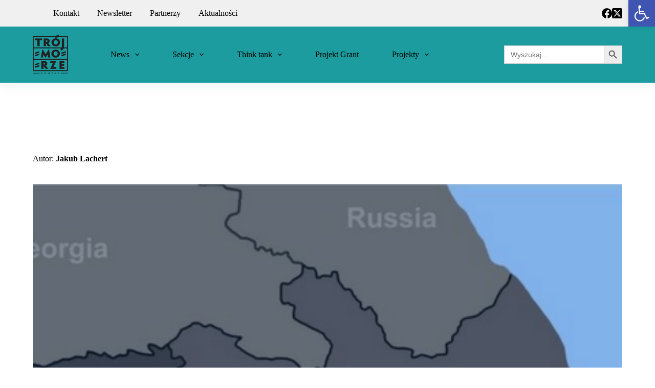

--- FILE ---
content_type: text/html; charset=UTF-8
request_url: https://trimarium.pl/projekt/napiecia-na-granicy-armenii-z-azerbejdzanem-i-naciski-ze-strony-rosji/
body_size: 108135
content:
<!doctype html>
<html lang="pl-PL">
<head>
	
	<meta charset="UTF-8">
	<meta name="viewport" content="width=device-width, initial-scale=1, maximum-scale=5, viewport-fit=cover">
	<link rel="profile" href="https://gmpg.org/xfn/11">

	<meta name='robots' content='index, follow, max-image-preview:large, max-snippet:-1, max-video-preview:-1' />
	<style>img:is([sizes="auto" i], [sizes^="auto," i]) { contain-intrinsic-size: 3000px 1500px }</style>
	
	<!-- This site is optimized with the Yoast SEO plugin v23.9 - https://yoast.com/wordpress/plugins/seo/ -->
	<title>Napięcia na granicy Armenii z Azerbejdżanem i naciski ze strony Rosji - Trimarium</title>
	<link rel="canonical" href="https://trimarium.pl/projekt/napiecia-na-granicy-armenii-z-azerbejdzanem-i-naciski-ze-strony-rosji/" />
	<meta property="og:locale" content="pl_PL" />
	<meta property="og:type" content="article" />
	<meta property="og:title" content="Napięcia na granicy Armenii z Azerbejdżanem i naciski ze strony Rosji - Trimarium" />
	<meta property="og:description" content="Ostatnie napięcia na granicy Armenii z Azerbejdżanem stanowiły zagrożenie dla procesu pokojowego pomiędzy stronami. W zeszłym tygodniu doszło do wtargnięcia wojsk Azerbejdżanu na terytorium Armenii. W tym tygodniu natomiast Prezydent Azerbejdżanu Ilham Aliev oświadczył podczas konferencji na swoim kanale na You Tube, że wojna w Górskim Karabachu dobiegła końca i strona azerbejdżańska jest gotowa na [&hellip;]" />
	<meta property="og:url" content="https://trimarium.pl/projekt/napiecia-na-granicy-armenii-z-azerbejdzanem-i-naciski-ze-strony-rosji/" />
	<meta property="og:site_name" content="Trimarium" />
	<meta property="article:modified_time" content="2022-05-01T14:22:58+00:00" />
	<meta property="og:image" content="https://trimarium.pl/wp-content/uploads/2022/05/Screenshot-2022-05-01-at-16-21-53-Napiecia-na-granicy-Armenii-z-Azerbejdzanem-i-naciski-ze-strony-Rosji-Trojmorze.png" />
	<meta property="og:image:width" content="575" />
	<meta property="og:image:height" content="431" />
	<meta property="og:image:type" content="image/png" />
	<meta name="twitter:card" content="summary_large_image" />
	<meta name="twitter:label1" content="Szacowany czas czytania" />
	<meta name="twitter:data1" content="2 minuty" />
	<script type="application/ld+json" class="yoast-schema-graph">{"@context":"https://schema.org","@graph":[{"@type":"WebPage","@id":"https://trimarium.pl/projekt/napiecia-na-granicy-armenii-z-azerbejdzanem-i-naciski-ze-strony-rosji/","url":"https://trimarium.pl/projekt/napiecia-na-granicy-armenii-z-azerbejdzanem-i-naciski-ze-strony-rosji/","name":"Napięcia na granicy Armenii z Azerbejdżanem i naciski ze strony Rosji - Trimarium","isPartOf":{"@id":"https://trimarium.pl/#website"},"primaryImageOfPage":{"@id":"https://trimarium.pl/projekt/napiecia-na-granicy-armenii-z-azerbejdzanem-i-naciski-ze-strony-rosji/#primaryimage"},"image":{"@id":"https://trimarium.pl/projekt/napiecia-na-granicy-armenii-z-azerbejdzanem-i-naciski-ze-strony-rosji/#primaryimage"},"thumbnailUrl":"https://trimarium.pl/wp-content/uploads/2022/05/Screenshot-2022-05-01-at-16-21-53-Napiecia-na-granicy-Armenii-z-Azerbejdzanem-i-naciski-ze-strony-Rosji-Trojmorze.png","datePublished":"2021-05-01T14:21:00+00:00","dateModified":"2022-05-01T14:22:58+00:00","breadcrumb":{"@id":"https://trimarium.pl/projekt/napiecia-na-granicy-armenii-z-azerbejdzanem-i-naciski-ze-strony-rosji/#breadcrumb"},"inLanguage":"pl-PL","potentialAction":[{"@type":"ReadAction","target":["https://trimarium.pl/projekt/napiecia-na-granicy-armenii-z-azerbejdzanem-i-naciski-ze-strony-rosji/"]}]},{"@type":"ImageObject","inLanguage":"pl-PL","@id":"https://trimarium.pl/projekt/napiecia-na-granicy-armenii-z-azerbejdzanem-i-naciski-ze-strony-rosji/#primaryimage","url":"https://trimarium.pl/wp-content/uploads/2022/05/Screenshot-2022-05-01-at-16-21-53-Napiecia-na-granicy-Armenii-z-Azerbejdzanem-i-naciski-ze-strony-Rosji-Trojmorze.png","contentUrl":"https://trimarium.pl/wp-content/uploads/2022/05/Screenshot-2022-05-01-at-16-21-53-Napiecia-na-granicy-Armenii-z-Azerbejdzanem-i-naciski-ze-strony-Rosji-Trojmorze.png","width":575,"height":431},{"@type":"BreadcrumbList","@id":"https://trimarium.pl/projekt/napiecia-na-granicy-armenii-z-azerbejdzanem-i-naciski-ze-strony-rosji/#breadcrumb","itemListElement":[{"@type":"ListItem","position":1,"name":"Strona główna","item":"https://trimarium.pl/"},{"@type":"ListItem","position":2,"name":"Projekty","item":"https://trimarium.pl/projekt/"},{"@type":"ListItem","position":3,"name":"Napięcia na granicy Armenii z Azerbejdżanem i naciski ze strony Rosji"}]},{"@type":"WebSite","@id":"https://trimarium.pl/#website","url":"https://trimarium.pl/","name":"Trimarium","description":"","publisher":{"@id":"https://trimarium.pl/#organization"},"potentialAction":[{"@type":"SearchAction","target":{"@type":"EntryPoint","urlTemplate":"https://trimarium.pl/?s={search_term_string}"},"query-input":{"@type":"PropertyValueSpecification","valueRequired":true,"valueName":"search_term_string"}}],"inLanguage":"pl-PL"},{"@type":"Organization","@id":"https://trimarium.pl/#organization","name":"Trimarium","url":"https://trimarium.pl/","logo":{"@type":"ImageObject","inLanguage":"pl-PL","@id":"https://trimarium.pl/#/schema/logo/image/","url":"https://trimarium.pl/wp-content/uploads/2021/11/logo-2.png","contentUrl":"https://trimarium.pl/wp-content/uploads/2021/11/logo-2.png","width":69,"height":76,"caption":"Trimarium"},"image":{"@id":"https://trimarium.pl/#/schema/logo/image/"}}]}</script>
	<!-- / Yoast SEO plugin. -->


<link rel='dns-prefetch' href='//code.jquery.com' />
<link rel='dns-prefetch' href='//fonts.googleapis.com' />
<link rel="alternate" type="application/rss+xml" title="Trimarium &raquo; Kanał z wpisami" href="https://trimarium.pl/feed/" />
<link rel="alternate" type="application/rss+xml" title="Trimarium &raquo; Kanał z komentarzami" href="https://trimarium.pl/comments/feed/" />
<link rel='stylesheet' id='blocksy-dynamic-global-css' href='https://trimarium.pl/wp-content/uploads/blocksy/css/global.css?ver=77052' media='all' />
<link rel='stylesheet' id='hfe-widgets-style-css' href='https://trimarium.pl/wp-content/plugins/header-footer-elementor/inc/widgets-css/frontend.css?ver=2.0.2' media='all' />
<link rel='stylesheet' id='wp-block-library-css' href='https://trimarium.pl/wp-includes/css/dist/block-library/style.min.css?ver=fa06282c17775cc390fea35a30651e51' media='all' />
<style id='global-styles-inline-css'>
:root{--wp--preset--aspect-ratio--square: 1;--wp--preset--aspect-ratio--4-3: 4/3;--wp--preset--aspect-ratio--3-4: 3/4;--wp--preset--aspect-ratio--3-2: 3/2;--wp--preset--aspect-ratio--2-3: 2/3;--wp--preset--aspect-ratio--16-9: 16/9;--wp--preset--aspect-ratio--9-16: 9/16;--wp--preset--color--black: #000000;--wp--preset--color--cyan-bluish-gray: #abb8c3;--wp--preset--color--white: #ffffff;--wp--preset--color--pale-pink: #f78da7;--wp--preset--color--vivid-red: #cf2e2e;--wp--preset--color--luminous-vivid-orange: #ff6900;--wp--preset--color--luminous-vivid-amber: #fcb900;--wp--preset--color--light-green-cyan: #7bdcb5;--wp--preset--color--vivid-green-cyan: #00d084;--wp--preset--color--pale-cyan-blue: #8ed1fc;--wp--preset--color--vivid-cyan-blue: #0693e3;--wp--preset--color--vivid-purple: #9b51e0;--wp--preset--color--palette-color-1: var(--theme-palette-color-1, #1c9c9e);--wp--preset--color--palette-color-2: var(--theme-palette-color-2, #000000);--wp--preset--color--palette-color-3: var(--theme-palette-color-3, #000000);--wp--preset--color--palette-color-4: var(--theme-palette-color-4, #000000);--wp--preset--color--palette-color-5: var(--theme-palette-color-5, #f0f0f0);--wp--preset--color--palette-color-6: var(--theme-palette-color-6, #222223);--wp--preset--color--palette-color-7: var(--theme-palette-color-7, #ffffff);--wp--preset--color--palette-color-8: var(--theme-palette-color-8, #ffffff);--wp--preset--gradient--vivid-cyan-blue-to-vivid-purple: linear-gradient(135deg,rgba(6,147,227,1) 0%,rgb(155,81,224) 100%);--wp--preset--gradient--light-green-cyan-to-vivid-green-cyan: linear-gradient(135deg,rgb(122,220,180) 0%,rgb(0,208,130) 100%);--wp--preset--gradient--luminous-vivid-amber-to-luminous-vivid-orange: linear-gradient(135deg,rgba(252,185,0,1) 0%,rgba(255,105,0,1) 100%);--wp--preset--gradient--luminous-vivid-orange-to-vivid-red: linear-gradient(135deg,rgba(255,105,0,1) 0%,rgb(207,46,46) 100%);--wp--preset--gradient--very-light-gray-to-cyan-bluish-gray: linear-gradient(135deg,rgb(238,238,238) 0%,rgb(169,184,195) 100%);--wp--preset--gradient--cool-to-warm-spectrum: linear-gradient(135deg,rgb(74,234,220) 0%,rgb(151,120,209) 20%,rgb(207,42,186) 40%,rgb(238,44,130) 60%,rgb(251,105,98) 80%,rgb(254,248,76) 100%);--wp--preset--gradient--blush-light-purple: linear-gradient(135deg,rgb(255,206,236) 0%,rgb(152,150,240) 100%);--wp--preset--gradient--blush-bordeaux: linear-gradient(135deg,rgb(254,205,165) 0%,rgb(254,45,45) 50%,rgb(107,0,62) 100%);--wp--preset--gradient--luminous-dusk: linear-gradient(135deg,rgb(255,203,112) 0%,rgb(199,81,192) 50%,rgb(65,88,208) 100%);--wp--preset--gradient--pale-ocean: linear-gradient(135deg,rgb(255,245,203) 0%,rgb(182,227,212) 50%,rgb(51,167,181) 100%);--wp--preset--gradient--electric-grass: linear-gradient(135deg,rgb(202,248,128) 0%,rgb(113,206,126) 100%);--wp--preset--gradient--midnight: linear-gradient(135deg,rgb(2,3,129) 0%,rgb(40,116,252) 100%);--wp--preset--gradient--juicy-peach: linear-gradient(to right, #ffecd2 0%, #fcb69f 100%);--wp--preset--gradient--young-passion: linear-gradient(to right, #ff8177 0%, #ff867a 0%, #ff8c7f 21%, #f99185 52%, #cf556c 78%, #b12a5b 100%);--wp--preset--gradient--true-sunset: linear-gradient(to right, #fa709a 0%, #fee140 100%);--wp--preset--gradient--morpheus-den: linear-gradient(to top, #30cfd0 0%, #330867 100%);--wp--preset--gradient--plum-plate: linear-gradient(135deg, #667eea 0%, #764ba2 100%);--wp--preset--gradient--aqua-splash: linear-gradient(15deg, #13547a 0%, #80d0c7 100%);--wp--preset--gradient--love-kiss: linear-gradient(to top, #ff0844 0%, #ffb199 100%);--wp--preset--gradient--new-retrowave: linear-gradient(to top, #3b41c5 0%, #a981bb 49%, #ffc8a9 100%);--wp--preset--gradient--plum-bath: linear-gradient(to top, #cc208e 0%, #6713d2 100%);--wp--preset--gradient--high-flight: linear-gradient(to right, #0acffe 0%, #495aff 100%);--wp--preset--gradient--teen-party: linear-gradient(-225deg, #FF057C 0%, #8D0B93 50%, #321575 100%);--wp--preset--gradient--fabled-sunset: linear-gradient(-225deg, #231557 0%, #44107A 29%, #FF1361 67%, #FFF800 100%);--wp--preset--gradient--arielle-smile: radial-gradient(circle 248px at center, #16d9e3 0%, #30c7ec 47%, #46aef7 100%);--wp--preset--gradient--itmeo-branding: linear-gradient(180deg, #2af598 0%, #009efd 100%);--wp--preset--gradient--deep-blue: linear-gradient(to right, #6a11cb 0%, #2575fc 100%);--wp--preset--gradient--strong-bliss: linear-gradient(to right, #f78ca0 0%, #f9748f 19%, #fd868c 60%, #fe9a8b 100%);--wp--preset--gradient--sweet-period: linear-gradient(to top, #3f51b1 0%, #5a55ae 13%, #7b5fac 25%, #8f6aae 38%, #a86aa4 50%, #cc6b8e 62%, #f18271 75%, #f3a469 87%, #f7c978 100%);--wp--preset--gradient--purple-division: linear-gradient(to top, #7028e4 0%, #e5b2ca 100%);--wp--preset--gradient--cold-evening: linear-gradient(to top, #0c3483 0%, #a2b6df 100%, #6b8cce 100%, #a2b6df 100%);--wp--preset--gradient--mountain-rock: linear-gradient(to right, #868f96 0%, #596164 100%);--wp--preset--gradient--desert-hump: linear-gradient(to top, #c79081 0%, #dfa579 100%);--wp--preset--gradient--ethernal-constance: linear-gradient(to top, #09203f 0%, #537895 100%);--wp--preset--gradient--happy-memories: linear-gradient(-60deg, #ff5858 0%, #f09819 100%);--wp--preset--gradient--grown-early: linear-gradient(to top, #0ba360 0%, #3cba92 100%);--wp--preset--gradient--morning-salad: linear-gradient(-225deg, #B7F8DB 0%, #50A7C2 100%);--wp--preset--gradient--night-call: linear-gradient(-225deg, #AC32E4 0%, #7918F2 48%, #4801FF 100%);--wp--preset--gradient--mind-crawl: linear-gradient(-225deg, #473B7B 0%, #3584A7 51%, #30D2BE 100%);--wp--preset--gradient--angel-care: linear-gradient(-225deg, #FFE29F 0%, #FFA99F 48%, #FF719A 100%);--wp--preset--gradient--juicy-cake: linear-gradient(to top, #e14fad 0%, #f9d423 100%);--wp--preset--gradient--rich-metal: linear-gradient(to right, #d7d2cc 0%, #304352 100%);--wp--preset--gradient--mole-hall: linear-gradient(-20deg, #616161 0%, #9bc5c3 100%);--wp--preset--gradient--cloudy-knoxville: linear-gradient(120deg, #fdfbfb 0%, #ebedee 100%);--wp--preset--gradient--soft-grass: linear-gradient(to top, #c1dfc4 0%, #deecdd 100%);--wp--preset--gradient--saint-petersburg: linear-gradient(135deg, #f5f7fa 0%, #c3cfe2 100%);--wp--preset--gradient--everlasting-sky: linear-gradient(135deg, #fdfcfb 0%, #e2d1c3 100%);--wp--preset--gradient--kind-steel: linear-gradient(-20deg, #e9defa 0%, #fbfcdb 100%);--wp--preset--gradient--over-sun: linear-gradient(60deg, #abecd6 0%, #fbed96 100%);--wp--preset--gradient--premium-white: linear-gradient(to top, #d5d4d0 0%, #d5d4d0 1%, #eeeeec 31%, #efeeec 75%, #e9e9e7 100%);--wp--preset--gradient--clean-mirror: linear-gradient(45deg, #93a5cf 0%, #e4efe9 100%);--wp--preset--gradient--wild-apple: linear-gradient(to top, #d299c2 0%, #fef9d7 100%);--wp--preset--gradient--snow-again: linear-gradient(to top, #e6e9f0 0%, #eef1f5 100%);--wp--preset--gradient--confident-cloud: linear-gradient(to top, #dad4ec 0%, #dad4ec 1%, #f3e7e9 100%);--wp--preset--gradient--glass-water: linear-gradient(to top, #dfe9f3 0%, white 100%);--wp--preset--gradient--perfect-white: linear-gradient(-225deg, #E3FDF5 0%, #FFE6FA 100%);--wp--preset--font-size--small: 13px;--wp--preset--font-size--medium: 20px;--wp--preset--font-size--large: clamp(22px, 1.375rem + ((1vw - 3.2px) * 0.625), 30px);--wp--preset--font-size--x-large: clamp(30px, 1.875rem + ((1vw - 3.2px) * 1.563), 50px);--wp--preset--font-size--xx-large: clamp(45px, 2.813rem + ((1vw - 3.2px) * 2.734), 80px);--wp--preset--spacing--20: 0.44rem;--wp--preset--spacing--30: 0.67rem;--wp--preset--spacing--40: 1rem;--wp--preset--spacing--50: 1.5rem;--wp--preset--spacing--60: 2.25rem;--wp--preset--spacing--70: 3.38rem;--wp--preset--spacing--80: 5.06rem;--wp--preset--shadow--natural: 6px 6px 9px rgba(0, 0, 0, 0.2);--wp--preset--shadow--deep: 12px 12px 50px rgba(0, 0, 0, 0.4);--wp--preset--shadow--sharp: 6px 6px 0px rgba(0, 0, 0, 0.2);--wp--preset--shadow--outlined: 6px 6px 0px -3px rgba(255, 255, 255, 1), 6px 6px rgba(0, 0, 0, 1);--wp--preset--shadow--crisp: 6px 6px 0px rgba(0, 0, 0, 1);}:root { --wp--style--global--content-size: var(--theme-block-max-width);--wp--style--global--wide-size: var(--theme-block-wide-max-width); }:where(body) { margin: 0; }.wp-site-blocks > .alignleft { float: left; margin-right: 2em; }.wp-site-blocks > .alignright { float: right; margin-left: 2em; }.wp-site-blocks > .aligncenter { justify-content: center; margin-left: auto; margin-right: auto; }:where(.wp-site-blocks) > * { margin-block-start: var(--theme-content-spacing); margin-block-end: 0; }:where(.wp-site-blocks) > :first-child { margin-block-start: 0; }:where(.wp-site-blocks) > :last-child { margin-block-end: 0; }:root { --wp--style--block-gap: var(--theme-content-spacing); }:root :where(.is-layout-flow) > :first-child{margin-block-start: 0;}:root :where(.is-layout-flow) > :last-child{margin-block-end: 0;}:root :where(.is-layout-flow) > *{margin-block-start: var(--theme-content-spacing);margin-block-end: 0;}:root :where(.is-layout-constrained) > :first-child{margin-block-start: 0;}:root :where(.is-layout-constrained) > :last-child{margin-block-end: 0;}:root :where(.is-layout-constrained) > *{margin-block-start: var(--theme-content-spacing);margin-block-end: 0;}:root :where(.is-layout-flex){gap: var(--theme-content-spacing);}:root :where(.is-layout-grid){gap: var(--theme-content-spacing);}.is-layout-flow > .alignleft{float: left;margin-inline-start: 0;margin-inline-end: 2em;}.is-layout-flow > .alignright{float: right;margin-inline-start: 2em;margin-inline-end: 0;}.is-layout-flow > .aligncenter{margin-left: auto !important;margin-right: auto !important;}.is-layout-constrained > .alignleft{float: left;margin-inline-start: 0;margin-inline-end: 2em;}.is-layout-constrained > .alignright{float: right;margin-inline-start: 2em;margin-inline-end: 0;}.is-layout-constrained > .aligncenter{margin-left: auto !important;margin-right: auto !important;}.is-layout-constrained > :where(:not(.alignleft):not(.alignright):not(.alignfull)){max-width: var(--wp--style--global--content-size);margin-left: auto !important;margin-right: auto !important;}.is-layout-constrained > .alignwide{max-width: var(--wp--style--global--wide-size);}body .is-layout-flex{display: flex;}.is-layout-flex{flex-wrap: wrap;align-items: center;}.is-layout-flex > :is(*, div){margin: 0;}body .is-layout-grid{display: grid;}.is-layout-grid > :is(*, div){margin: 0;}body{padding-top: 0px;padding-right: 0px;padding-bottom: 0px;padding-left: 0px;}.has-black-color{color: var(--wp--preset--color--black) !important;}.has-cyan-bluish-gray-color{color: var(--wp--preset--color--cyan-bluish-gray) !important;}.has-white-color{color: var(--wp--preset--color--white) !important;}.has-pale-pink-color{color: var(--wp--preset--color--pale-pink) !important;}.has-vivid-red-color{color: var(--wp--preset--color--vivid-red) !important;}.has-luminous-vivid-orange-color{color: var(--wp--preset--color--luminous-vivid-orange) !important;}.has-luminous-vivid-amber-color{color: var(--wp--preset--color--luminous-vivid-amber) !important;}.has-light-green-cyan-color{color: var(--wp--preset--color--light-green-cyan) !important;}.has-vivid-green-cyan-color{color: var(--wp--preset--color--vivid-green-cyan) !important;}.has-pale-cyan-blue-color{color: var(--wp--preset--color--pale-cyan-blue) !important;}.has-vivid-cyan-blue-color{color: var(--wp--preset--color--vivid-cyan-blue) !important;}.has-vivid-purple-color{color: var(--wp--preset--color--vivid-purple) !important;}.has-palette-color-1-color{color: var(--wp--preset--color--palette-color-1) !important;}.has-palette-color-2-color{color: var(--wp--preset--color--palette-color-2) !important;}.has-palette-color-3-color{color: var(--wp--preset--color--palette-color-3) !important;}.has-palette-color-4-color{color: var(--wp--preset--color--palette-color-4) !important;}.has-palette-color-5-color{color: var(--wp--preset--color--palette-color-5) !important;}.has-palette-color-6-color{color: var(--wp--preset--color--palette-color-6) !important;}.has-palette-color-7-color{color: var(--wp--preset--color--palette-color-7) !important;}.has-palette-color-8-color{color: var(--wp--preset--color--palette-color-8) !important;}.has-black-background-color{background-color: var(--wp--preset--color--black) !important;}.has-cyan-bluish-gray-background-color{background-color: var(--wp--preset--color--cyan-bluish-gray) !important;}.has-white-background-color{background-color: var(--wp--preset--color--white) !important;}.has-pale-pink-background-color{background-color: var(--wp--preset--color--pale-pink) !important;}.has-vivid-red-background-color{background-color: var(--wp--preset--color--vivid-red) !important;}.has-luminous-vivid-orange-background-color{background-color: var(--wp--preset--color--luminous-vivid-orange) !important;}.has-luminous-vivid-amber-background-color{background-color: var(--wp--preset--color--luminous-vivid-amber) !important;}.has-light-green-cyan-background-color{background-color: var(--wp--preset--color--light-green-cyan) !important;}.has-vivid-green-cyan-background-color{background-color: var(--wp--preset--color--vivid-green-cyan) !important;}.has-pale-cyan-blue-background-color{background-color: var(--wp--preset--color--pale-cyan-blue) !important;}.has-vivid-cyan-blue-background-color{background-color: var(--wp--preset--color--vivid-cyan-blue) !important;}.has-vivid-purple-background-color{background-color: var(--wp--preset--color--vivid-purple) !important;}.has-palette-color-1-background-color{background-color: var(--wp--preset--color--palette-color-1) !important;}.has-palette-color-2-background-color{background-color: var(--wp--preset--color--palette-color-2) !important;}.has-palette-color-3-background-color{background-color: var(--wp--preset--color--palette-color-3) !important;}.has-palette-color-4-background-color{background-color: var(--wp--preset--color--palette-color-4) !important;}.has-palette-color-5-background-color{background-color: var(--wp--preset--color--palette-color-5) !important;}.has-palette-color-6-background-color{background-color: var(--wp--preset--color--palette-color-6) !important;}.has-palette-color-7-background-color{background-color: var(--wp--preset--color--palette-color-7) !important;}.has-palette-color-8-background-color{background-color: var(--wp--preset--color--palette-color-8) !important;}.has-black-border-color{border-color: var(--wp--preset--color--black) !important;}.has-cyan-bluish-gray-border-color{border-color: var(--wp--preset--color--cyan-bluish-gray) !important;}.has-white-border-color{border-color: var(--wp--preset--color--white) !important;}.has-pale-pink-border-color{border-color: var(--wp--preset--color--pale-pink) !important;}.has-vivid-red-border-color{border-color: var(--wp--preset--color--vivid-red) !important;}.has-luminous-vivid-orange-border-color{border-color: var(--wp--preset--color--luminous-vivid-orange) !important;}.has-luminous-vivid-amber-border-color{border-color: var(--wp--preset--color--luminous-vivid-amber) !important;}.has-light-green-cyan-border-color{border-color: var(--wp--preset--color--light-green-cyan) !important;}.has-vivid-green-cyan-border-color{border-color: var(--wp--preset--color--vivid-green-cyan) !important;}.has-pale-cyan-blue-border-color{border-color: var(--wp--preset--color--pale-cyan-blue) !important;}.has-vivid-cyan-blue-border-color{border-color: var(--wp--preset--color--vivid-cyan-blue) !important;}.has-vivid-purple-border-color{border-color: var(--wp--preset--color--vivid-purple) !important;}.has-palette-color-1-border-color{border-color: var(--wp--preset--color--palette-color-1) !important;}.has-palette-color-2-border-color{border-color: var(--wp--preset--color--palette-color-2) !important;}.has-palette-color-3-border-color{border-color: var(--wp--preset--color--palette-color-3) !important;}.has-palette-color-4-border-color{border-color: var(--wp--preset--color--palette-color-4) !important;}.has-palette-color-5-border-color{border-color: var(--wp--preset--color--palette-color-5) !important;}.has-palette-color-6-border-color{border-color: var(--wp--preset--color--palette-color-6) !important;}.has-palette-color-7-border-color{border-color: var(--wp--preset--color--palette-color-7) !important;}.has-palette-color-8-border-color{border-color: var(--wp--preset--color--palette-color-8) !important;}.has-vivid-cyan-blue-to-vivid-purple-gradient-background{background: var(--wp--preset--gradient--vivid-cyan-blue-to-vivid-purple) !important;}.has-light-green-cyan-to-vivid-green-cyan-gradient-background{background: var(--wp--preset--gradient--light-green-cyan-to-vivid-green-cyan) !important;}.has-luminous-vivid-amber-to-luminous-vivid-orange-gradient-background{background: var(--wp--preset--gradient--luminous-vivid-amber-to-luminous-vivid-orange) !important;}.has-luminous-vivid-orange-to-vivid-red-gradient-background{background: var(--wp--preset--gradient--luminous-vivid-orange-to-vivid-red) !important;}.has-very-light-gray-to-cyan-bluish-gray-gradient-background{background: var(--wp--preset--gradient--very-light-gray-to-cyan-bluish-gray) !important;}.has-cool-to-warm-spectrum-gradient-background{background: var(--wp--preset--gradient--cool-to-warm-spectrum) !important;}.has-blush-light-purple-gradient-background{background: var(--wp--preset--gradient--blush-light-purple) !important;}.has-blush-bordeaux-gradient-background{background: var(--wp--preset--gradient--blush-bordeaux) !important;}.has-luminous-dusk-gradient-background{background: var(--wp--preset--gradient--luminous-dusk) !important;}.has-pale-ocean-gradient-background{background: var(--wp--preset--gradient--pale-ocean) !important;}.has-electric-grass-gradient-background{background: var(--wp--preset--gradient--electric-grass) !important;}.has-midnight-gradient-background{background: var(--wp--preset--gradient--midnight) !important;}.has-juicy-peach-gradient-background{background: var(--wp--preset--gradient--juicy-peach) !important;}.has-young-passion-gradient-background{background: var(--wp--preset--gradient--young-passion) !important;}.has-true-sunset-gradient-background{background: var(--wp--preset--gradient--true-sunset) !important;}.has-morpheus-den-gradient-background{background: var(--wp--preset--gradient--morpheus-den) !important;}.has-plum-plate-gradient-background{background: var(--wp--preset--gradient--plum-plate) !important;}.has-aqua-splash-gradient-background{background: var(--wp--preset--gradient--aqua-splash) !important;}.has-love-kiss-gradient-background{background: var(--wp--preset--gradient--love-kiss) !important;}.has-new-retrowave-gradient-background{background: var(--wp--preset--gradient--new-retrowave) !important;}.has-plum-bath-gradient-background{background: var(--wp--preset--gradient--plum-bath) !important;}.has-high-flight-gradient-background{background: var(--wp--preset--gradient--high-flight) !important;}.has-teen-party-gradient-background{background: var(--wp--preset--gradient--teen-party) !important;}.has-fabled-sunset-gradient-background{background: var(--wp--preset--gradient--fabled-sunset) !important;}.has-arielle-smile-gradient-background{background: var(--wp--preset--gradient--arielle-smile) !important;}.has-itmeo-branding-gradient-background{background: var(--wp--preset--gradient--itmeo-branding) !important;}.has-deep-blue-gradient-background{background: var(--wp--preset--gradient--deep-blue) !important;}.has-strong-bliss-gradient-background{background: var(--wp--preset--gradient--strong-bliss) !important;}.has-sweet-period-gradient-background{background: var(--wp--preset--gradient--sweet-period) !important;}.has-purple-division-gradient-background{background: var(--wp--preset--gradient--purple-division) !important;}.has-cold-evening-gradient-background{background: var(--wp--preset--gradient--cold-evening) !important;}.has-mountain-rock-gradient-background{background: var(--wp--preset--gradient--mountain-rock) !important;}.has-desert-hump-gradient-background{background: var(--wp--preset--gradient--desert-hump) !important;}.has-ethernal-constance-gradient-background{background: var(--wp--preset--gradient--ethernal-constance) !important;}.has-happy-memories-gradient-background{background: var(--wp--preset--gradient--happy-memories) !important;}.has-grown-early-gradient-background{background: var(--wp--preset--gradient--grown-early) !important;}.has-morning-salad-gradient-background{background: var(--wp--preset--gradient--morning-salad) !important;}.has-night-call-gradient-background{background: var(--wp--preset--gradient--night-call) !important;}.has-mind-crawl-gradient-background{background: var(--wp--preset--gradient--mind-crawl) !important;}.has-angel-care-gradient-background{background: var(--wp--preset--gradient--angel-care) !important;}.has-juicy-cake-gradient-background{background: var(--wp--preset--gradient--juicy-cake) !important;}.has-rich-metal-gradient-background{background: var(--wp--preset--gradient--rich-metal) !important;}.has-mole-hall-gradient-background{background: var(--wp--preset--gradient--mole-hall) !important;}.has-cloudy-knoxville-gradient-background{background: var(--wp--preset--gradient--cloudy-knoxville) !important;}.has-soft-grass-gradient-background{background: var(--wp--preset--gradient--soft-grass) !important;}.has-saint-petersburg-gradient-background{background: var(--wp--preset--gradient--saint-petersburg) !important;}.has-everlasting-sky-gradient-background{background: var(--wp--preset--gradient--everlasting-sky) !important;}.has-kind-steel-gradient-background{background: var(--wp--preset--gradient--kind-steel) !important;}.has-over-sun-gradient-background{background: var(--wp--preset--gradient--over-sun) !important;}.has-premium-white-gradient-background{background: var(--wp--preset--gradient--premium-white) !important;}.has-clean-mirror-gradient-background{background: var(--wp--preset--gradient--clean-mirror) !important;}.has-wild-apple-gradient-background{background: var(--wp--preset--gradient--wild-apple) !important;}.has-snow-again-gradient-background{background: var(--wp--preset--gradient--snow-again) !important;}.has-confident-cloud-gradient-background{background: var(--wp--preset--gradient--confident-cloud) !important;}.has-glass-water-gradient-background{background: var(--wp--preset--gradient--glass-water) !important;}.has-perfect-white-gradient-background{background: var(--wp--preset--gradient--perfect-white) !important;}.has-small-font-size{font-size: var(--wp--preset--font-size--small) !important;}.has-medium-font-size{font-size: var(--wp--preset--font-size--medium) !important;}.has-large-font-size{font-size: var(--wp--preset--font-size--large) !important;}.has-x-large-font-size{font-size: var(--wp--preset--font-size--x-large) !important;}.has-xx-large-font-size{font-size: var(--wp--preset--font-size--xx-large) !important;}
:root :where(.wp-block-pullquote){font-size: clamp(0.984em, 0.984rem + ((1vw - 0.2em) * 0.645), 1.5em);line-height: 1.6;}
</style>
<link rel='stylesheet' id='owl-carousel-css' href='https://trimarium.pl/wp-content/plugins/rs-logo-showcase/includes/../assets/css/owl.carousel.css' media='all' />
<link rel='stylesheet' id='rs-logo-gird-css' href='https://trimarium.pl/wp-content/plugins/rs-logo-showcase/includes/../assets/css/rs-logo-grid.css' media='all' />
<link rel='stylesheet' id='rslogo-main-css' href='https://trimarium.pl/wp-content/plugins/rs-logo-showcase/includes/../assets/css/logo.css' media='all' />
<link rel='stylesheet' id='ivory-search-styles-css' href='https://trimarium.pl/wp-content/plugins/add-search-to-menu/public/css/ivory-search.min.css?ver=5.5.8' media='all' />
<link rel='stylesheet' id='hfe-style-css' href='https://trimarium.pl/wp-content/plugins/header-footer-elementor/assets/css/header-footer-elementor.css?ver=2.0.2' media='all' />
<link rel='stylesheet' id='elementor-icons-css' href='https://trimarium.pl/wp-content/plugins/elementor/assets/lib/eicons/css/elementor-icons.min.css?ver=5.32.0' media='all' />
<link rel='stylesheet' id='elementor-frontend-css' href='https://trimarium.pl/wp-content/plugins/elementor/assets/css/frontend.min.css?ver=3.25.10' media='all' />
<link rel='stylesheet' id='swiper-css' href='https://trimarium.pl/wp-content/plugins/elementor/assets/lib/swiper/v8/css/swiper.min.css?ver=8.4.5' media='all' />
<link rel='stylesheet' id='e-swiper-css' href='https://trimarium.pl/wp-content/plugins/elementor/assets/css/conditionals/e-swiper.min.css?ver=3.25.10' media='all' />
<link rel='stylesheet' id='elementor-post-137-css' href='https://trimarium.pl/wp-content/uploads/elementor/css/post-137.css?ver=1660044168' media='all' />
<link rel='stylesheet' id='parent-style-css' href='https://trimarium.pl/wp-content/themes/blocksy/style.css?ver=fa06282c17775cc390fea35a30651e51' media='all' />
<link rel='stylesheet' id='blocksy-child-style-css' href='https://trimarium.pl/wp-content/themes/blocksy-child/style.css?ver=fa06282c17775cc390fea35a30651e51' media='all' />
<link rel='stylesheet' id='flexslider-css' href='https://trimarium.pl/wp-content/themes/blocksy-child/css/flexslider.css?ver=fa06282c17775cc390fea35a30651e51' media='all' />
<link rel='stylesheet' id='roboto-css' href='https://fonts.googleapis.com/css2?family=Roboto+Slab%3Awght%40300%3B400%3B500%3B600%3B700%3B800&#038;display=swap&#038;ver=fa06282c17775cc390fea35a30651e51' media='all' />
<link rel='stylesheet' id='blocksy-fonts-font-source-google-css' href='https://fonts.googleapis.com/css2?family=Lato:wght@300;400;500;600;700&#038;family=Roboto%20Slab:wght@400;500&#038;display=swap' media='all' />
<link rel='stylesheet' id='ct-main-styles-css' href='https://trimarium.pl/wp-content/themes/blocksy/static/bundle/main.min.css?ver=2.0.80' media='all' />
<link rel='stylesheet' id='ct-page-title-styles-css' href='https://trimarium.pl/wp-content/themes/blocksy/static/bundle/page-title.min.css?ver=2.0.80' media='all' />
<link rel='stylesheet' id='ct-elementor-styles-css' href='https://trimarium.pl/wp-content/themes/blocksy/static/bundle/elementor-frontend.min.css?ver=2.0.80' media='all' />
<link rel='stylesheet' id='ct-share-box-styles-css' href='https://trimarium.pl/wp-content/themes/blocksy/static/bundle/share-box.min.css?ver=2.0.80' media='all' />
<link rel='stylesheet' id='pojo-a11y-css' href='https://trimarium.pl/wp-content/plugins/pojo-accessibility/assets/css/style.min.css?ver=1.0.0' media='all' />
<link rel='stylesheet' id='hfe-icons-list-css' href='https://trimarium.pl/wp-content/plugins/elementor/assets/css/widget-icon-list.min.css?ver=3.24.3' media='all' />
<link rel='stylesheet' id='hfe-social-icons-css' href='https://trimarium.pl/wp-content/plugins/elementor/assets/css/widget-social-icons.min.css?ver=3.24.0' media='all' />
<link rel='stylesheet' id='hfe-social-share-icons-brands-css' href='https://trimarium.pl/wp-content/plugins/elementor/assets/lib/font-awesome/css/brands.css?ver=5.15.3' media='all' />
<link rel='stylesheet' id='hfe-social-share-icons-fontawesome-css' href='https://trimarium.pl/wp-content/plugins/elementor/assets/lib/font-awesome/css/fontawesome.css?ver=5.15.3' media='all' />
<link rel='stylesheet' id='hfe-nav-menu-icons-css' href='https://trimarium.pl/wp-content/plugins/elementor/assets/lib/font-awesome/css/solid.css?ver=5.15.3' media='all' />
<style id='kadence-blocks-global-variables-inline-css'>
:root {--global-kb-font-size-sm:clamp(0.8rem, 0.73rem + 0.217vw, 0.9rem);--global-kb-font-size-md:clamp(1.1rem, 0.995rem + 0.326vw, 1.25rem);--global-kb-font-size-lg:clamp(1.75rem, 1.576rem + 0.543vw, 2rem);--global-kb-font-size-xl:clamp(2.25rem, 1.728rem + 1.63vw, 3rem);--global-kb-font-size-xxl:clamp(2.5rem, 1.456rem + 3.26vw, 4rem);--global-kb-font-size-xxxl:clamp(2.75rem, 0.489rem + 7.065vw, 6rem);}:root {--global-palette1: #3182CE;--global-palette2: #2B6CB0;--global-palette3: #1A202C;--global-palette4: #2D3748;--global-palette5: #4A5568;--global-palette6: #718096;--global-palette7: #EDF2F7;--global-palette8: #F7FAFC;--global-palette9: #ffffff;}
</style>
<link rel='stylesheet' id='google-fonts-1-css' href='https://fonts.googleapis.com/css?family=Roboto%3A100%2C100italic%2C200%2C200italic%2C300%2C300italic%2C400%2C400italic%2C500%2C500italic%2C600%2C600italic%2C700%2C700italic%2C800%2C800italic%2C900%2C900italic%7CRoboto+Slab%3A100%2C100italic%2C200%2C200italic%2C300%2C300italic%2C400%2C400italic%2C500%2C500italic%2C600%2C600italic%2C700%2C700italic%2C800%2C800italic%2C900%2C900italic&#038;display=auto&#038;subset=latin-ext&#038;ver=fa06282c17775cc390fea35a30651e51' media='all' />
<link rel="preconnect" href="https://fonts.gstatic.com/" crossorigin><script src="https://code.jquery.com/jquery-2.2.4.min.js" id="jquery-js"></script>
<link rel="https://api.w.org/" href="https://trimarium.pl/wp-json/" /><link rel="alternate" title="JSON" type="application/json" href="https://trimarium.pl/wp-json/wp/v2/projekt/3005" /><link rel="EditURI" type="application/rsd+xml" title="RSD" href="https://trimarium.pl/xmlrpc.php?rsd" />

<link rel='shortlink' href='https://trimarium.pl/?p=3005' />
<link rel="alternate" title="oEmbed (JSON)" type="application/json+oembed" href="https://trimarium.pl/wp-json/oembed/1.0/embed?url=https%3A%2F%2Ftrimarium.pl%2Fprojekt%2Fnapiecia-na-granicy-armenii-z-azerbejdzanem-i-naciski-ze-strony-rosji%2F" />
<link rel="alternate" title="oEmbed (XML)" type="text/xml+oembed" href="https://trimarium.pl/wp-json/oembed/1.0/embed?url=https%3A%2F%2Ftrimarium.pl%2Fprojekt%2Fnapiecia-na-granicy-armenii-z-azerbejdzanem-i-naciski-ze-strony-rosji%2F&#038;format=xml" />
<noscript><link rel='stylesheet' href='https://trimarium.pl/wp-content/themes/blocksy/static/bundle/no-scripts.min.css' type='text/css'></noscript>
<meta name="generator" content="Elementor 3.25.10; features: additional_custom_breakpoints, e_optimized_control_loading; settings: css_print_method-external, google_font-enabled, font_display-auto">
<style>.recentcomments a{display:inline !important;padding:0 !important;margin:0 !important;}</style><style type="text/css">
#pojo-a11y-toolbar .pojo-a11y-toolbar-toggle a{ background-color: #4054b2;	color: #ffffff;}
#pojo-a11y-toolbar .pojo-a11y-toolbar-overlay, #pojo-a11y-toolbar .pojo-a11y-toolbar-overlay ul.pojo-a11y-toolbar-items.pojo-a11y-links{ border-color: #4054b2;}
body.pojo-a11y-focusable a:focus{ outline-style: solid !important;	outline-width: 1px !important;	outline-color: #FF0000 !important;}
#pojo-a11y-toolbar{ top: 0px !important;}
#pojo-a11y-toolbar .pojo-a11y-toolbar-overlay{ background-color: #ffffff;}
#pojo-a11y-toolbar .pojo-a11y-toolbar-overlay ul.pojo-a11y-toolbar-items li.pojo-a11y-toolbar-item a, #pojo-a11y-toolbar .pojo-a11y-toolbar-overlay p.pojo-a11y-toolbar-title{ color: #333333;}
#pojo-a11y-toolbar .pojo-a11y-toolbar-overlay ul.pojo-a11y-toolbar-items li.pojo-a11y-toolbar-item a.active{ background-color: #4054b2;	color: #ffffff;}
@media (max-width: 767px) { #pojo-a11y-toolbar { top: 0px !important; } }</style>			<style>
				.e-con.e-parent:nth-of-type(n+4):not(.e-lazyloaded):not(.e-no-lazyload),
				.e-con.e-parent:nth-of-type(n+4):not(.e-lazyloaded):not(.e-no-lazyload) * {
					background-image: none !important;
				}
				@media screen and (max-height: 1024px) {
					.e-con.e-parent:nth-of-type(n+3):not(.e-lazyloaded):not(.e-no-lazyload),
					.e-con.e-parent:nth-of-type(n+3):not(.e-lazyloaded):not(.e-no-lazyload) * {
						background-image: none !important;
					}
				}
				@media screen and (max-height: 640px) {
					.e-con.e-parent:nth-of-type(n+2):not(.e-lazyloaded):not(.e-no-lazyload),
					.e-con.e-parent:nth-of-type(n+2):not(.e-lazyloaded):not(.e-no-lazyload) * {
						background-image: none !important;
					}
				}
			</style>
			<link rel="icon" href="https://trimarium.pl/wp-content/uploads/2021/12/cropped-favicon-32x32.png" sizes="32x32" />
<link rel="icon" href="https://trimarium.pl/wp-content/uploads/2021/12/cropped-favicon-192x192.png" sizes="192x192" />
<link rel="apple-touch-icon" href="https://trimarium.pl/wp-content/uploads/2021/12/cropped-favicon-180x180.png" />
<meta name="msapplication-TileImage" content="https://trimarium.pl/wp-content/uploads/2021/12/cropped-favicon-270x270.png" />
			<style type="text/css">
					</style>
			</head>


<body class="wp-singular projekt-template-default single single-projekt postid-3005 wp-custom-logo wp-embed-responsive wp-theme-blocksy wp-child-theme-blocksy-child blocksy ehf-template-blocksy ehf-stylesheet-blocksy-child elementor-default elementor-kit-137 ct-elementor-default-template" data-link="type-2" data-prefix="projekt_single" data-header="type-1:sticky" data-footer="type-1" itemscope="itemscope" itemtype="https://schema.org/Blog">

<a class="skip-link show-on-focus" href="#main">
	Przejdź do treści</a>

<div class="ct-drawer-canvas" data-location="start"><div id="offcanvas" class="ct-panel ct-header" data-behaviour="right-side"><div class="ct-panel-inner">
		<div class="ct-panel-actions">
			
			<button class="ct-toggle-close" data-type="type-1" aria-label="Zamknij edytor">
				<svg class="ct-icon" width="12" height="12" viewBox="0 0 15 15"><path d="M1 15a1 1 0 01-.71-.29 1 1 0 010-1.41l5.8-5.8-5.8-5.8A1 1 0 011.7.29l5.8 5.8 5.8-5.8a1 1 0 011.41 1.41l-5.8 5.8 5.8 5.8a1 1 0 01-1.41 1.41l-5.8-5.8-5.8 5.8A1 1 0 011 15z"/></svg>
			</button>
		</div>
		<div class="ct-panel-content" data-device="desktop"><div class="ct-panel-content-inner"></div></div><div class="ct-panel-content" data-device="mobile"><div class="ct-panel-content-inner">
<nav
	class="mobile-menu menu-container has-submenu"
	data-id="mobile-menu" data-interaction="click" data-toggle-type="type-1" data-submenu-dots="yes"	aria-label="Menu poza płótnem">
	<ul id="menu-menu-glowne-1" role="menubar"><li class="menu-item menu-item-type-custom menu-item-object-custom menu-item-has-children menu-item-24" role="none"><span class="ct-sub-menu-parent"><a href="/projekt" class="ct-menu-link" role="menuitem">News</a><button class="ct-toggle-dropdown-mobile" aria-label="Rozwiń menu" aria-haspopup="true" aria-expanded="false" role="menuitem"><svg class="ct-icon toggle-icon-1" width="15" height="15" viewBox="0 0 15 15"><path d="M3.9,5.1l3.6,3.6l3.6-3.6l1.4,0.7l-5,5l-5-5L3.9,5.1z"/></svg></button></span>
<ul class="sub-menu" role="menu">
	<li class="menu-item menu-item-type-custom menu-item-object-custom menu-item-1047" role="none"><a href="https://trimarium.pl/projekty/informacje/" class="ct-menu-link" role="menuitem">Informacje</a></li>
	<li class="menu-item menu-item-type-taxonomy menu-item-object-projekty menu-item-460" role="none"><a href="https://trimarium.pl/projekty/bezpieczenstwo/" class="ct-menu-link" role="menuitem">Bezpieczeństwo</a></li>
	<li class="menu-item menu-item-type-taxonomy menu-item-object-projekty menu-item-461" role="none"><a href="https://trimarium.pl/projekty/energetyka/" class="ct-menu-link" role="menuitem">Energetyka</a></li>
	<li class="menu-item menu-item-type-taxonomy menu-item-object-projekty menu-item-462" role="none"><a href="https://trimarium.pl/projekty/gospodarka/" class="ct-menu-link" role="menuitem">Gospodarka</a></li>
	<li class="menu-item menu-item-type-taxonomy menu-item-object-projekty menu-item-463" role="none"><a href="https://trimarium.pl/projekty/kultura/" class="ct-menu-link" role="menuitem">Kultura</a></li>
	<li class="menu-item menu-item-type-taxonomy menu-item-object-projekty menu-item-464" role="none"><a href="https://trimarium.pl/projekty/polityka/" class="ct-menu-link" role="menuitem">Polityka</a></li>
	<li class="menu-item menu-item-type-custom menu-item-object-custom menu-item-4646" role="none"><a href="https://trimarium.pl/projekty/polityka-prorodzinna-polska-wegry/" class="ct-menu-link" role="menuitem">Polityka prorodzinna Polska-Węgry</a></li>
	<li class="menu-item menu-item-type-custom menu-item-object-custom menu-item-1034" role="none"><a href="https://trimarium.pl/projekty/dyplomacjasportowa/" class="ct-menu-link" role="menuitem">Dyplomacja sportowa</a></li>
	<li class="menu-item menu-item-type-taxonomy menu-item-object-projekty menu-item-465" role="none"><a href="https://trimarium.pl/projekty/wspolne-dziedzictwo/" class="ct-menu-link" role="menuitem">Wspólne dziedzictwo</a></li>
</ul>
</li>
<li class="menu-item menu-item-type-custom menu-item-object-custom menu-item-has-children menu-item-25" role="none"><span class="ct-sub-menu-parent"><a href="/sekcja" class="ct-menu-link" role="menuitem">Sekcje</a><button class="ct-toggle-dropdown-mobile" aria-label="Rozwiń menu" aria-haspopup="true" aria-expanded="false" role="menuitem"><svg class="ct-icon toggle-icon-1" width="15" height="15" viewBox="0 0 15 15"><path d="M3.9,5.1l3.6,3.6l3.6-3.6l1.4,0.7l-5,5l-5-5L3.9,5.1z"/></svg></button></span>
<ul class="sub-menu" role="menu">
	<li class="menu-item menu-item-type-taxonomy menu-item-object-sekcje menu-item-408" role="none"><a href="https://trimarium.pl/sekcje/opinie/" class="ct-menu-link" role="menuitem">Opinie</a></li>
	<li class="menu-item menu-item-type-taxonomy menu-item-object-sekcje menu-item-410" role="none"><a href="https://trimarium.pl/sekcje/wywiady/" class="ct-menu-link" role="menuitem">Wywiady</a></li>
	<li class="menu-item menu-item-type-taxonomy menu-item-object-sekcje menu-item-407" role="none"><a href="https://trimarium.pl/sekcje/podcasty/" class="ct-menu-link" role="menuitem">Podcasty</a></li>
</ul>
</li>
<li class="menu-item menu-item-type-custom menu-item-object-custom menu-item-has-children menu-item-124" role="none"><span class="ct-sub-menu-parent"><a href="/think_tank" class="ct-menu-link" role="menuitem">Think tank</a><button class="ct-toggle-dropdown-mobile" aria-label="Rozwiń menu" aria-haspopup="true" aria-expanded="false" role="menuitem"><svg class="ct-icon toggle-icon-1" width="15" height="15" viewBox="0 0 15 15"><path d="M3.9,5.1l3.6,3.6l3.6-3.6l1.4,0.7l-5,5l-5-5L3.9,5.1z"/></svg></button></span>
<ul class="sub-menu" role="menu">
	<li class="menu-item menu-item-type-taxonomy menu-item-object-think_tank_cat menu-item-457" role="none"><a href="https://trimarium.pl/think_tank_cat/analizy/" class="ct-menu-link" role="menuitem">Analizy</a></li>
	<li class="menu-item menu-item-type-taxonomy menu-item-object-think_tank_cat menu-item-456" role="none"><a href="https://trimarium.pl/think_tank_cat/raporty/" class="ct-menu-link" role="menuitem">Raporty</a></li>
	<li class="menu-item menu-item-type-taxonomy menu-item-object-think_tank_cat menu-item-458" role="none"><a href="https://trimarium.pl/think_tank_cat/komentarze/" class="ct-menu-link" role="menuitem">Komentarze</a></li>
</ul>
</li>
<li class="menu-item menu-item-type-post_type menu-item-object-page menu-item-7806" role="none"><a href="https://trimarium.pl/projekt-grant/" class="ct-menu-link" role="menuitem">Projekt Grant</a></li>
<li class="menu-item menu-item-type-custom menu-item-object-custom menu-item-home menu-item-has-children menu-item-7841" role="none"><span class="ct-sub-menu-parent"><a href="https://trimarium.pl" class="ct-menu-link" role="menuitem">Projekty</a><button class="ct-toggle-dropdown-mobile" aria-label="Rozwiń menu" aria-haspopup="true" aria-expanded="false" role="menuitem"><svg class="ct-icon toggle-icon-1" width="15" height="15" viewBox="0 0 15 15"><path d="M3.9,5.1l3.6,3.6l3.6-3.6l1.4,0.7l-5,5l-5-5L3.9,5.1z"/></svg></button></span>
<ul class="sub-menu" role="menu">
	<li class="menu-item menu-item-type-post_type menu-item-object-page menu-item-7843" role="none"><a href="https://trimarium.pl/thinktank-proo-4/" class="ct-menu-link" role="menuitem">ThinkTank PROO 4</a></li>
	<li class="menu-item menu-item-type-post_type menu-item-object-page menu-item-7842" role="none"><a href="https://trimarium.pl/fio/" class="ct-menu-link" role="menuitem">FIO</a></li>
</ul>
</li>
</ul></nav>

</div></div></div></div>
	<a href="#main-container" class="ct-back-to-top "
		data-shape="square"
		data-alignment="right"
		title="Przejdź na początek strony" aria-label="Przejdź na początek strony" hidden>

		<svg class="ct-icon" width="15" height="15" viewBox="0 0 20 20"><path d="M1 17.5h18c.2 0 .4-.1.5-.2.2-.1.3-.2.4-.4.1-.2.1-.3.1-.5s-.1-.3-.2-.5l-9-13c-.2-.3-.5-.4-.8-.4-.4 0-.6.1-.8.4l-9 13c-.1.2-.2.3-.2.5s0 .4.1.5c.1.2.2.3.4.4s.3.2.5.2z"/></svg>	</a>

	</div>
<div id="main-container">
	<header id="header" class="ct-header" data-id="type-1" itemscope="" itemtype="https://schema.org/WPHeader"><div data-device="desktop"><div data-row="top" data-column-set="2"><div class="ct-container"><div data-column="start" data-placements="1"><div data-items="primary">
<nav
	id="header-menu-2"
	class="header-menu-2 menu-container"
	data-id="menu-secondary" data-interaction="hover"	data-menu="type-1"
	data-dropdown="type-1:simple"		data-responsive="no"	itemscope="" itemtype="https://schema.org/SiteNavigationElement"	aria-label="Menu nagłówka">

	<ul id="menu-menu-gorne" class="menu" role="menubar"><li id="menu-item-35" class="menu-item menu-item-type-post_type menu-item-object-page menu-item-35" role="none"><a href="https://trimarium.pl/kontakt/" class="ct-menu-link" role="menuitem">Kontakt</a></li>
<li id="menu-item-550" class="menu-item menu-item-type-custom menu-item-object-custom menu-item-550" role="none"><a href="#newsletter" class="ct-menu-link" role="menuitem">Newsletter</a></li>
<li id="menu-item-33" class="menu-item menu-item-type-post_type menu-item-object-page menu-item-33" role="none"><a href="https://trimarium.pl/partnerzy/" class="ct-menu-link" role="menuitem">Partnerzy</a></li>
<li id="menu-item-1104" class="menu-item menu-item-type-post_type menu-item-object-page menu-item-1104" role="none"><a href="https://trimarium.pl/aktualnosci/" class="ct-menu-link" role="menuitem">Aktualności</a></li>
</ul></nav>

</div></div><div data-column="end" data-placements="1"><div data-items="primary">
<div
	class="ct-header-socials "
	data-id="socials">

	
		<div class="ct-social-box" data-color="custom" data-icon-size="custom" data-icons-type="simple" >
			
			
							
				<a href="https://www.facebook.com/trojmorzengo/" data-network="facebook" aria-label="Facebook" target="_blank" rel="noopener noreferrer">
					<span class="ct-icon-container">
					<svg
					width="20px"
					height="20px"
					viewBox="0 0 20 20"
					aria-hidden="true">
						<path d="M20,10.1c0-5.5-4.5-10-10-10S0,4.5,0,10.1c0,5,3.7,9.1,8.4,9.9v-7H5.9v-2.9h2.5V7.9C8.4,5.4,9.9,4,12.2,4c1.1,0,2.2,0.2,2.2,0.2v2.5h-1.3c-1.2,0-1.6,0.8-1.6,1.6v1.9h2.8L13.9,13h-2.3v7C16.3,19.2,20,15.1,20,10.1z"/>
					</svg>
				</span>				</a>
							
				<a href="https://twitter.com/trojmorze_pl" data-network="twitter" aria-label="X (Twitter)" target="_blank" rel="noopener noreferrer">
					<span class="ct-icon-container">
					<svg
					width="20px"
					height="20px"
					viewBox="0 0 20 20"
					aria-hidden="true">
						<path d="M2.9 0C1.3 0 0 1.3 0 2.9v14.3C0 18.7 1.3 20 2.9 20h14.3c1.6 0 2.9-1.3 2.9-2.9V2.9C20 1.3 18.7 0 17.1 0H2.9zm13.2 3.8L11.5 9l5.5 7.2h-4.3l-3.3-4.4-3.8 4.4H3.4l5-5.7-5.3-6.7h4.4l3 4 3.5-4h2.1zM14.4 15 6.8 5H5.6l7.7 10h1.1z"/>
					</svg>
				</span>				</a>
			
			
					</div>

	
</div>
</div></div></div></div><div class="ct-sticky-container"><div data-sticky="shrink"><div data-row="middle" data-column-set="2"><div class="ct-container"><div data-column="start" data-placements="1"><div data-items="primary">
<div	class="site-branding"
	data-id="logo"		itemscope="itemscope" itemtype="https://schema.org/Organization">

			<a href="https://trimarium.pl/" class="site-logo-container" rel="home" itemprop="url" ><img width="69" height="76" src="https://trimarium.pl/wp-content/uploads/2021/11/logo.png" class="default-logo" alt="Trimarium" decoding="async" /></a>	
	</div>


<nav
	id="header-menu-1"
	class="header-menu-1 menu-container"
	data-id="menu" data-interaction="hover"	data-menu="type-1"
	data-dropdown="type-1:simple"		data-responsive="no"	itemscope="" itemtype="https://schema.org/SiteNavigationElement"	aria-label="Menu nagłówka">

	<ul id="menu-menu-glowne" class="menu" role="menubar"><li id="menu-item-24" class="menu-item menu-item-type-custom menu-item-object-custom menu-item-has-children menu-item-24 animated-submenu-block" role="none"><a href="/projekt" class="ct-menu-link" role="menuitem">News<span class="ct-toggle-dropdown-desktop"><svg class="ct-icon" width="8" height="8" viewBox="0 0 15 15"><path d="M2.1,3.2l5.4,5.4l5.4-5.4L15,4.3l-7.5,7.5L0,4.3L2.1,3.2z"/></svg></span></a><button class="ct-toggle-dropdown-desktop-ghost" aria-label="Rozwiń menu" aria-haspopup="true" aria-expanded="false" role="menuitem"></button>
<ul class="sub-menu" role="menu">
	<li id="menu-item-1047" class="menu-item menu-item-type-custom menu-item-object-custom menu-item-1047" role="none"><a href="https://trimarium.pl/projekty/informacje/" class="ct-menu-link" role="menuitem">Informacje</a></li>
	<li id="menu-item-460" class="menu-item menu-item-type-taxonomy menu-item-object-projekty menu-item-460" role="none"><a href="https://trimarium.pl/projekty/bezpieczenstwo/" class="ct-menu-link" role="menuitem">Bezpieczeństwo</a></li>
	<li id="menu-item-461" class="menu-item menu-item-type-taxonomy menu-item-object-projekty menu-item-461" role="none"><a href="https://trimarium.pl/projekty/energetyka/" class="ct-menu-link" role="menuitem">Energetyka</a></li>
	<li id="menu-item-462" class="menu-item menu-item-type-taxonomy menu-item-object-projekty menu-item-462" role="none"><a href="https://trimarium.pl/projekty/gospodarka/" class="ct-menu-link" role="menuitem">Gospodarka</a></li>
	<li id="menu-item-463" class="menu-item menu-item-type-taxonomy menu-item-object-projekty menu-item-463" role="none"><a href="https://trimarium.pl/projekty/kultura/" class="ct-menu-link" role="menuitem">Kultura</a></li>
	<li id="menu-item-464" class="menu-item menu-item-type-taxonomy menu-item-object-projekty menu-item-464" role="none"><a href="https://trimarium.pl/projekty/polityka/" class="ct-menu-link" role="menuitem">Polityka</a></li>
	<li id="menu-item-4646" class="menu-item menu-item-type-custom menu-item-object-custom menu-item-4646" role="none"><a href="https://trimarium.pl/projekty/polityka-prorodzinna-polska-wegry/" class="ct-menu-link" role="menuitem">Polityka prorodzinna Polska-Węgry</a></li>
	<li id="menu-item-1034" class="menu-item menu-item-type-custom menu-item-object-custom menu-item-1034" role="none"><a href="https://trimarium.pl/projekty/dyplomacjasportowa/" class="ct-menu-link" role="menuitem">Dyplomacja sportowa</a></li>
	<li id="menu-item-465" class="menu-item menu-item-type-taxonomy menu-item-object-projekty menu-item-465" role="none"><a href="https://trimarium.pl/projekty/wspolne-dziedzictwo/" class="ct-menu-link" role="menuitem">Wspólne dziedzictwo</a></li>
</ul>
</li>
<li id="menu-item-25" class="menu-item menu-item-type-custom menu-item-object-custom menu-item-has-children menu-item-25 animated-submenu-block" role="none"><a href="/sekcja" class="ct-menu-link" role="menuitem">Sekcje<span class="ct-toggle-dropdown-desktop"><svg class="ct-icon" width="8" height="8" viewBox="0 0 15 15"><path d="M2.1,3.2l5.4,5.4l5.4-5.4L15,4.3l-7.5,7.5L0,4.3L2.1,3.2z"/></svg></span></a><button class="ct-toggle-dropdown-desktop-ghost" aria-label="Rozwiń menu" aria-haspopup="true" aria-expanded="false" role="menuitem"></button>
<ul class="sub-menu" role="menu">
	<li id="menu-item-408" class="menu-item menu-item-type-taxonomy menu-item-object-sekcje menu-item-408" role="none"><a href="https://trimarium.pl/sekcje/opinie/" class="ct-menu-link" role="menuitem">Opinie</a></li>
	<li id="menu-item-410" class="menu-item menu-item-type-taxonomy menu-item-object-sekcje menu-item-410" role="none"><a href="https://trimarium.pl/sekcje/wywiady/" class="ct-menu-link" role="menuitem">Wywiady</a></li>
	<li id="menu-item-407" class="menu-item menu-item-type-taxonomy menu-item-object-sekcje menu-item-407" role="none"><a href="https://trimarium.pl/sekcje/podcasty/" class="ct-menu-link" role="menuitem">Podcasty</a></li>
</ul>
</li>
<li id="menu-item-124" class="menu-item menu-item-type-custom menu-item-object-custom menu-item-has-children menu-item-124 animated-submenu-block" role="none"><a href="/think_tank" class="ct-menu-link" role="menuitem">Think tank<span class="ct-toggle-dropdown-desktop"><svg class="ct-icon" width="8" height="8" viewBox="0 0 15 15"><path d="M2.1,3.2l5.4,5.4l5.4-5.4L15,4.3l-7.5,7.5L0,4.3L2.1,3.2z"/></svg></span></a><button class="ct-toggle-dropdown-desktop-ghost" aria-label="Rozwiń menu" aria-haspopup="true" aria-expanded="false" role="menuitem"></button>
<ul class="sub-menu" role="menu">
	<li id="menu-item-457" class="menu-item menu-item-type-taxonomy menu-item-object-think_tank_cat menu-item-457" role="none"><a href="https://trimarium.pl/think_tank_cat/analizy/" class="ct-menu-link" role="menuitem">Analizy</a></li>
	<li id="menu-item-456" class="menu-item menu-item-type-taxonomy menu-item-object-think_tank_cat menu-item-456" role="none"><a href="https://trimarium.pl/think_tank_cat/raporty/" class="ct-menu-link" role="menuitem">Raporty</a></li>
	<li id="menu-item-458" class="menu-item menu-item-type-taxonomy menu-item-object-think_tank_cat menu-item-458" role="none"><a href="https://trimarium.pl/think_tank_cat/komentarze/" class="ct-menu-link" role="menuitem">Komentarze</a></li>
</ul>
</li>
<li id="menu-item-7806" class="menu-item menu-item-type-post_type menu-item-object-page menu-item-7806" role="none"><a href="https://trimarium.pl/projekt-grant/" class="ct-menu-link" role="menuitem">Projekt Grant</a></li>
<li id="menu-item-7841" class="menu-item menu-item-type-custom menu-item-object-custom menu-item-home menu-item-has-children menu-item-7841 animated-submenu-block" role="none"><a href="https://trimarium.pl" class="ct-menu-link" role="menuitem">Projekty<span class="ct-toggle-dropdown-desktop"><svg class="ct-icon" width="8" height="8" viewBox="0 0 15 15"><path d="M2.1,3.2l5.4,5.4l5.4-5.4L15,4.3l-7.5,7.5L0,4.3L2.1,3.2z"/></svg></span></a><button class="ct-toggle-dropdown-desktop-ghost" aria-label="Rozwiń menu" aria-haspopup="true" aria-expanded="false" role="menuitem"></button>
<ul class="sub-menu" role="menu">
	<li id="menu-item-7843" class="menu-item menu-item-type-post_type menu-item-object-page menu-item-7843" role="none"><a href="https://trimarium.pl/thinktank-proo-4/" class="ct-menu-link" role="menuitem">ThinkTank PROO 4</a></li>
	<li id="menu-item-7842" class="menu-item menu-item-type-post_type menu-item-object-page menu-item-7842" role="none"><a href="https://trimarium.pl/fio/" class="ct-menu-link" role="menuitem">FIO</a></li>
</ul>
</li>
</ul></nav>

</div></div><div data-column="end" data-placements="1"><div data-items="primary">
<div
	class="ct-header-text "
	data-id="text">
	<div class="entry-content is-layout-flow">
		<form  class="is-search-form is-form-style is-form-style-3 is-form-id-114 " action="https://trimarium.pl/" method="get" role="search" ><label for="is-search-input-114"><span class="is-screen-reader-text">Search for:</span><input  type="search" id="is-search-input-114" name="s" value="" class="is-search-input" placeholder="Wyszukaj..." autocomplete=off /></label><button type="submit" class="is-search-submit"><span class="is-screen-reader-text">Search Button</span><span class="is-search-icon"><svg focusable="false" aria-label="Search" xmlns="http://www.w3.org/2000/svg" viewBox="0 0 24 24" width="24px"><path d="M15.5 14h-.79l-.28-.27C15.41 12.59 16 11.11 16 9.5 16 5.91 13.09 3 9.5 3S3 5.91 3 9.5 5.91 16 9.5 16c1.61 0 3.09-.59 4.23-1.57l.27.28v.79l5 4.99L20.49 19l-4.99-5zm-6 0C7.01 14 5 11.99 5 9.5S7.01 5 9.5 5 14 7.01 14 9.5 11.99 14 9.5 14z"></path></svg></span></button><input type="hidden" name="id" value="114" /></form>	</div>
</div>
</div></div></div></div></div></div><div data-row="bottom" data-column-set="1"><div class="ct-container"><div data-column="start" data-placements="1"><div data-items="primary">
<div
	class="ct-header-cta"
	data-id="button">
	<a
		href="#"
		class="ct-button-ghost"
		data-size="default">
			</a>
</div>
</div></div></div></div></div><div data-device="mobile"><div data-row="top" data-column-set="1"><div class="ct-container"><div data-column="end" data-placements="1"><div data-items="primary">
<div
	class="ct-header-socials "
	data-id="socials">

	
		<div class="ct-social-box" data-color="custom" data-icon-size="custom" data-icons-type="simple" >
			
			
							
				<a href="https://www.facebook.com/trojmorzengo/" data-network="facebook" aria-label="Facebook" target="_blank" rel="noopener noreferrer">
					<span class="ct-icon-container">
					<svg
					width="20px"
					height="20px"
					viewBox="0 0 20 20"
					aria-hidden="true">
						<path d="M20,10.1c0-5.5-4.5-10-10-10S0,4.5,0,10.1c0,5,3.7,9.1,8.4,9.9v-7H5.9v-2.9h2.5V7.9C8.4,5.4,9.9,4,12.2,4c1.1,0,2.2,0.2,2.2,0.2v2.5h-1.3c-1.2,0-1.6,0.8-1.6,1.6v1.9h2.8L13.9,13h-2.3v7C16.3,19.2,20,15.1,20,10.1z"/>
					</svg>
				</span>				</a>
							
				<a href="https://twitter.com/trojmorze_pl" data-network="twitter" aria-label="X (Twitter)" target="_blank" rel="noopener noreferrer">
					<span class="ct-icon-container">
					<svg
					width="20px"
					height="20px"
					viewBox="0 0 20 20"
					aria-hidden="true">
						<path d="M2.9 0C1.3 0 0 1.3 0 2.9v14.3C0 18.7 1.3 20 2.9 20h14.3c1.6 0 2.9-1.3 2.9-2.9V2.9C20 1.3 18.7 0 17.1 0H2.9zm13.2 3.8L11.5 9l5.5 7.2h-4.3l-3.3-4.4-3.8 4.4H3.4l5-5.7-5.3-6.7h4.4l3 4 3.5-4h2.1zM14.4 15 6.8 5H5.6l7.7 10h1.1z"/>
					</svg>
				</span>				</a>
			
			
					</div>

	
</div>
</div></div></div></div><div class="ct-sticky-container"><div data-sticky="shrink"><div data-row="middle" data-column-set="2"><div class="ct-container"><div data-column="start" data-placements="1"><div data-items="primary">
<div	class="site-branding"
	data-id="logo"		>

			<a href="https://trimarium.pl/" class="site-logo-container" rel="home" itemprop="url" ><img width="69" height="76" src="https://trimarium.pl/wp-content/uploads/2021/11/logo-1.png" class="default-logo" alt="Trimarium" decoding="async" /></a>	
	</div>

</div></div><div data-column="end" data-placements="1"><div data-items="primary">
<button
	data-toggle-panel="#offcanvas"
	class="ct-header-trigger ct-toggle "
	data-design="simple"
	data-label="right"
	aria-label="Menu"
	data-id="trigger">

	<span class="ct-label ct-hidden-sm ct-hidden-md ct-hidden-lg">Menu</span>

	<svg
		class="ct-icon"
		width="18" height="14" viewBox="0 0 18 14"
		aria-hidden="true"
		data-type="type-1">

		<rect y="0.00" width="18" height="1.7" rx="1"/>
		<rect y="6.15" width="18" height="1.7" rx="1"/>
		<rect y="12.3" width="18" height="1.7" rx="1"/>
	</svg>
</button>
</div></div></div></div></div></div></div></header>
	<main id="main" class="site-main hfeed" itemscope="itemscope" itemtype="https://schema.org/CreativeWork">

		
	<div
		class="ct-container-full"
				data-content="normal"		data-vertical-spacing="top:bottom">

		
					<div class="ct-container">
		        <div class="post-autor-header">
		            Autor: <span class="post-autor">Jakub Lachert</span>
		        </div>
			</div>
		
		
	<article
		id="post-3005"
		class="post-3005 projekt type-projekt status-publish has-post-thumbnail hentry projekty-informacje projekty-polityka">

		<figure class="ct-featured-image  alignwide"><div class="ct-media-container"><img width="575" height="431" src="https://trimarium.pl/wp-content/uploads/2022/05/Screenshot-2022-05-01-at-16-21-53-Napiecia-na-granicy-Armenii-z-Azerbejdzanem-i-naciski-ze-strony-Rosji-Trojmorze.png" class="attachment-full size-full wp-post-image" alt="" loading="lazy" decoding="async" srcset="https://trimarium.pl/wp-content/uploads/2022/05/Screenshot-2022-05-01-at-16-21-53-Napiecia-na-granicy-Armenii-z-Azerbejdzanem-i-naciski-ze-strony-Rosji-Trojmorze.png 575w, https://trimarium.pl/wp-content/uploads/2022/05/Screenshot-2022-05-01-at-16-21-53-Napiecia-na-granicy-Armenii-z-Azerbejdzanem-i-naciski-ze-strony-Rosji-Trojmorze-300x225.png 300w" sizes="auto, (max-width: 575px) 100vw, 575px" itemprop="image" style="aspect-ratio: 575/431;" /></div></figure>
<div class="hero-section ct-constrained-width" data-type="type-1">
			<header class="entry-header">
			<ul class="entry-meta" data-type="simple:slash" ><li class="meta-categories" data-type="pill"><a href="https://trimarium.pl/projekty/informacje/" rel="tag" class="ct-term-322">Informacje</a><a href="https://trimarium.pl/projekty/polityka/" rel="tag" class="ct-term-15">Polityka</a></li></ul><h1 class="page-title" title="Napięcia na granicy Armenii z Azerbejdżanem i naciski ze strony Rosji" itemprop="headline">Napięcia na granicy Armenii z Azerbejdżanem i naciski ze strony Rosji</h1><ul class="entry-meta" data-type="simple:slash" data-id="second" ><li class="meta-date" itemprop="datePublished"><time class="ct-meta-element-date" datetime="2021-05-01T16:21:00+02:00">1 maja 2021</time></li></ul>		</header>
	</div>
					
		<div class="ct-share-box ct-constrained-width ct-hidden-sm" data-location="top" data-type="type-2" >
			<span class="ct-module-title">Podziel się tym wpisem:</span>
			<div data-color="official" data-icons-type="custom:solid">
							
				<a href="https://www.facebook.com/sharer/sharer.php?u=https%3A%2F%2Ftrimarium.pl%2Fprojekt%2Fnapiecia-na-granicy-armenii-z-azerbejdzanem-i-naciski-ze-strony-rosji%2F" data-network="facebook" aria-label="Facebook" style="--official-color: #557dbc" rel="noopener noreferrer nofollow">
					<span class="ct-icon-container">
					<svg
					width="20px"
					height="20px"
					viewBox="0 0 20 20"
					aria-hidden="true">
						<path d="M20,10.1c0-5.5-4.5-10-10-10S0,4.5,0,10.1c0,5,3.7,9.1,8.4,9.9v-7H5.9v-2.9h2.5V7.9C8.4,5.4,9.9,4,12.2,4c1.1,0,2.2,0.2,2.2,0.2v2.5h-1.3c-1.2,0-1.6,0.8-1.6,1.6v1.9h2.8L13.9,13h-2.3v7C16.3,19.2,20,15.1,20,10.1z"/>
					</svg>
				</span>				</a>
							
				<a href="https://twitter.com/intent/tweet?url=https%3A%2F%2Ftrimarium.pl%2Fprojekt%2Fnapiecia-na-granicy-armenii-z-azerbejdzanem-i-naciski-ze-strony-rosji%2F&amp;text=Napi%C4%99cia%20na%20granicy%20Armenii%20z%20Azerbejd%C5%BCanem%20i%20naciski%20ze%20strony%20Rosji" data-network="twitter" aria-label="X (Twitter)" style="--official-color: #000000" rel="noopener noreferrer nofollow">
					<span class="ct-icon-container">
					<svg
					width="20px"
					height="20px"
					viewBox="0 0 20 20"
					aria-hidden="true">
						<path d="M2.9 0C1.3 0 0 1.3 0 2.9v14.3C0 18.7 1.3 20 2.9 20h14.3c1.6 0 2.9-1.3 2.9-2.9V2.9C20 1.3 18.7 0 17.1 0H2.9zm13.2 3.8L11.5 9l5.5 7.2h-4.3l-3.3-4.4-3.8 4.4H3.4l5-5.7-5.3-6.7h4.4l3 4 3.5-4h2.1zM14.4 15 6.8 5H5.6l7.7 10h1.1z"/>
					</svg>
				</span>				</a>
							
				<a href="https://www.linkedin.com/shareArticle?url=https%3A%2F%2Ftrimarium.pl%2Fprojekt%2Fnapiecia-na-granicy-armenii-z-azerbejdzanem-i-naciski-ze-strony-rosji%2F&amp;title=Napi%C4%99cia%20na%20granicy%20Armenii%20z%20Azerbejd%C5%BCanem%20i%20naciski%20ze%20strony%20Rosji" data-network="linkedin" aria-label="LinkedIn" style="--official-color: #1c86c6" rel="noopener noreferrer nofollow">
					<span class="ct-icon-container">
					<svg
					width="20px"
					height="20px"
					viewBox="0 0 20 20"
					aria-hidden="true">
						<path d="M18.6,0H1.4C0.6,0,0,0.6,0,1.4v17.1C0,19.4,0.6,20,1.4,20h17.1c0.8,0,1.4-0.6,1.4-1.4V1.4C20,0.6,19.4,0,18.6,0z M6,17.1h-3V7.6h3L6,17.1L6,17.1zM4.6,6.3c-1,0-1.7-0.8-1.7-1.7s0.8-1.7,1.7-1.7c0.9,0,1.7,0.8,1.7,1.7C6.3,5.5,5.5,6.3,4.6,6.3z M17.2,17.1h-3v-4.6c0-1.1,0-2.5-1.5-2.5c-1.5,0-1.8,1.2-1.8,2.5v4.7h-3V7.6h2.8v1.3h0c0.4-0.8,1.4-1.5,2.8-1.5c3,0,3.6,2,3.6,4.5V17.1z"/>
					</svg>
				</span>				</a>
			
			</div>
					</div>

			
		
		<div class="entry-content is-layout-flow">
			
<p>Ostatnie napięcia na granicy Armenii z Azerbejdżanem stanowiły zagrożenie dla procesu pokojowego pomiędzy stronami. W zeszłym tygodniu doszło do wtargnięcia wojsk Azerbejdżanu na terytorium Armenii. W tym tygodniu natomiast Prezydent Azerbejdżanu Ilham Aliev oświadczył podczas konferencji na swoim kanale na You Tube, że wojna w Górskim Karabachu dobiegła końca i strona azerbejdżańska jest gotowa na pokojowe rozwiązania spornych granic z Armenią.</p>



<p>Podczas swojego wystąpienia azerbejdżański prezydent podkreślił, iż istnieje potrzeba zakończenia budowy relacji z Armenią w oparciu o aspekty militarne. Strona armeńska stwierdziła, że porozumienie w oparciu o rozwiązania dyplomatyczne stoją w 100 % z racją stanu Erewania. Prezydent Armenii Nikol Paszynian dodał, że obecnie wypracowywane są pod egidą Rosji próby demarkacji granicy pomiędzy Armenią i Azerbejdżanem.</p>



<figure class="wp-block-embed is-type-video is-provider-youtube wp-block-embed-youtube wp-embed-aspect-16-9 wp-has-aspect-ratio"><div class="wp-block-embed__wrapper">
<iframe title="“Cənubi Qafqaz: Regional inkişaf və əməkdaşlıq perspektivləri” adlı videoformatda müzakirələr" width="1490" height="838" src="https://www.youtube.com/embed/F2MVsKyTqvA?feature=oembed" frameborder="0" allow="accelerometer; autoplay; clipboard-write; encrypted-media; gyroscope; picture-in-picture" allowfullscreen></iframe>
</div></figure>



<h3 class="wp-block-heading">Porozumienie graniczne</h3>



<p>Trwałe porozumienie graniczne pod egidą Rosji będzie dotyczyło tylko granic pomiędzy Armenią a Azerbejdżanem, bez uwzględnienia granic w Górskim Karabachu, który dla Baku jest integralną częścią państwa. W okresie przed wojną z października 2020 roku, kwestia granicy państwowej pomiędzy Armenią a Azerbejdżanem nie była regulowana, ponieważ na większości spornego terytorium była wtedy kontrolowana (po stronie Azerbejdżanu) przez siły armeńskie, kontrolujące ówcześnie tereny przylegające do Górskiego Karabachu, a graniczące z Republiką Armenii.</p>



<h3 class="wp-block-heading">Sukces dyplomatyczny Moskwy</h3>



<p>Decyzja Azerbejdżanu o podjęciu kroków dyplomatycznych w kwestii regulacji granicy z Armenią wydaje się podjęta pod wpływem nacisków ze strony Rosji. Wypracowanie porozumienia pomiędzy Armenią a Azerbejdżanem pod egidą Rosji będzie dużym sukcesem dyplomatycznym Moskwy.</p>



<p>Można założyć, że Baku nie chciało eskalować konfliktu, obawiając się reakcji Rosji, która pomimo dużej wstrzemięźliwości w reakcjach wobec ofensywnych działań Azerbejdżanu, posiada odpowiednie narzędzia dyplomatyczne oraz militarne, które mogłyby zniweczyć dotychczasową przewagę strategiczną Baku w regionie.</p>



<p>Rosja od początku konfliktu zajmowała kluczowe miejsce w procesie pokojowym i można założyć, że obecne wydarzenia związane z konfliktem utrzymują pozycję Moskwy jako głównego aktora politycznego w regionie. Takie wnioski można wysnuć ze względu na znaczną przewagę Azerbejdżanu wobec Armenii w relacjach bilateralnych, która jednak nie przekłada się na pozycję Baku wobec Moskwy.</p>
		</div>

		
		
		
		
	</article>

	
		<div class="ct-container">

			
		



			

		</div>	

		
			</div>


		<div class="ct-related-posts-container" >
		<div class="ct-container">
	
		<div
			class="ct-related-posts"
					>
			
											<h3 class="ct-module-title">
					Powiązane artykuły				</h3>
							
			
			<div class="ct-related-posts-items" data-layout="grid">
							
				<article  itemscope="itemscope" itemtype="https://schema.org/CreativeWork"><a class="ct-media-container" href="https://trimarium.pl/projekt/prezydent-polska-moze-byc-hubem-dla-dostaw-lng-z-usa-na-slowacje/" aria-label="Prezydent: Polska może być hubem dla dostaw LNG z USA na Słowację" tabindex="-1"><img width="750" height="530" src="https://trimarium.pl/wp-content/uploads/2025/11/1762340367798d435612d176f5718d3a.jpg" class="attachment-medium_large size-medium_large wp-post-image" alt="" loading="lazy" decoding="async" srcset="https://trimarium.pl/wp-content/uploads/2025/11/1762340367798d435612d176f5718d3a.jpg 750w, https://trimarium.pl/wp-content/uploads/2025/11/1762340367798d435612d176f5718d3a-300x212.jpg 300w" sizes="auto, (max-width: 750px) 100vw, 750px" itemprop="image" style="aspect-ratio: 4/3;" /></a><h4 class="related-entry-title"><a href="https://trimarium.pl/projekt/prezydent-polska-moze-byc-hubem-dla-dostaw-lng-z-usa-na-slowacje/" rel="bookmark">Prezydent: Polska może być hubem dla dostaw LNG z USA na Słowację</a></h4><ul class="entry-meta" data-type="simple:slash" data-id="29b64d" ><li class="meta-categories" data-type="simple"><a href="https://trimarium.pl/projekty/gospodarka/" rel="tag" class="ct-term-13">Gospodarka</a>, <a href="https://trimarium.pl/projekty/polityka/" rel="tag" class="ct-term-15">Polityka</a></li></ul></article>				
							
				<article  itemscope="itemscope" itemtype="https://schema.org/CreativeWork"><a class="ct-media-container" href="https://trimarium.pl/projekt/juz-w-sobote-rozpocznie-sie-xv-kongres-polska-wielki-projekt-kierunek/" aria-label="Już w sobotę rozpocznie się XV Kongres Polska Wielki Projekt &#8211; Kierunek. " tabindex="-1"><img width="768" height="432" src="https://trimarium.pl/wp-content/uploads/2025/10/Kongres_PWP_2025_17_10_Youtube-768x432.jpg" class="attachment-medium_large size-medium_large wp-post-image" alt="" loading="lazy" decoding="async" srcset="https://trimarium.pl/wp-content/uploads/2025/10/Kongres_PWP_2025_17_10_Youtube-768x432.jpg 768w, https://trimarium.pl/wp-content/uploads/2025/10/Kongres_PWP_2025_17_10_Youtube-300x169.jpg 300w, https://trimarium.pl/wp-content/uploads/2025/10/Kongres_PWP_2025_17_10_Youtube-1024x576.jpg 1024w, https://trimarium.pl/wp-content/uploads/2025/10/Kongres_PWP_2025_17_10_Youtube-1536x864.jpg 1536w, https://trimarium.pl/wp-content/uploads/2025/10/Kongres_PWP_2025_17_10_Youtube-2048x1152.jpg 2048w, https://trimarium.pl/wp-content/uploads/2025/10/Kongres_PWP_2025_17_10_Youtube-1320x743.jpg 1320w" sizes="auto, (max-width: 768px) 100vw, 768px" itemprop="image" style="aspect-ratio: 4/3;" /></a><h4 class="related-entry-title"><a href="https://trimarium.pl/projekt/juz-w-sobote-rozpocznie-sie-xv-kongres-polska-wielki-projekt-kierunek/" rel="bookmark">Już w sobotę rozpocznie się XV Kongres Polska Wielki Projekt &#8211; Kierunek. </a></h4><ul class="entry-meta" data-type="simple:slash" data-id="5cf53c" ><li class="meta-categories" data-type="simple"><a href="https://trimarium.pl/projekty/informacje/" rel="tag" class="ct-term-322">Informacje</a>, <a href="https://trimarium.pl/projekty/polityka/" rel="tag" class="ct-term-15">Polityka</a></li></ul></article>				
							
				<article  itemscope="itemscope" itemtype="https://schema.org/CreativeWork"><a class="ct-media-container" href="https://trimarium.pl/projekt/ukraina-zaleje-tanim-biometanem-cala-unie-europejska-w-2026/" aria-label="Ukraina zaleje tanim biometanem całą Unię Europejską w 2026" tabindex="-1"><img width="768" height="511" src="https://trimarium.pl/wp-content/uploads/2025/10/220841_r0_940-768x511.webp" class="attachment-medium_large size-medium_large wp-post-image" alt="" loading="lazy" decoding="async" srcset="https://trimarium.pl/wp-content/uploads/2025/10/220841_r0_940-768x511.webp 768w, https://trimarium.pl/wp-content/uploads/2025/10/220841_r0_940-300x200.webp 300w, https://trimarium.pl/wp-content/uploads/2025/10/220841_r0_940.webp 940w" sizes="auto, (max-width: 768px) 100vw, 768px" itemprop="image" style="aspect-ratio: 4/3;" /></a><h4 class="related-entry-title"><a href="https://trimarium.pl/projekt/ukraina-zaleje-tanim-biometanem-cala-unie-europejska-w-2026/" rel="bookmark">Ukraina zaleje tanim biometanem całą Unię Europejską w 2026</a></h4><ul class="entry-meta" data-type="simple:slash" data-id="f3f8a3" ><li class="meta-categories" data-type="simple"><a href="https://trimarium.pl/projekty/gospodarka/" rel="tag" class="ct-term-13">Gospodarka</a>, <a href="https://trimarium.pl/projekty/polityka/" rel="tag" class="ct-term-15">Polityka</a></li></ul></article>				
							
				<article  itemscope="itemscope" itemtype="https://schema.org/CreativeWork"><a class="ct-media-container" href="https://trimarium.pl/projekt/wazna-deklaracja-z-czech-gdyby-cos-sie-wydarzylo-bedziemy-stac-po-stronie-polski/" aria-label="Ważna deklaracja z Czech. „Gdyby coś się wydarzyło, będziemy stać po stronie Polski”" tabindex="-1"><img width="768" height="511" src="https://trimarium.pl/wp-content/uploads/2025/10/40244126224_c0a5750f48_b-768x511.jpg" class="attachment-medium_large size-medium_large wp-post-image" alt="" loading="lazy" decoding="async" srcset="https://trimarium.pl/wp-content/uploads/2025/10/40244126224_c0a5750f48_b-768x511.jpg 768w, https://trimarium.pl/wp-content/uploads/2025/10/40244126224_c0a5750f48_b-300x200.jpg 300w, https://trimarium.pl/wp-content/uploads/2025/10/40244126224_c0a5750f48_b.jpg 1023w" sizes="auto, (max-width: 768px) 100vw, 768px" itemprop="image" style="aspect-ratio: 4/3;" /></a><h4 class="related-entry-title"><a href="https://trimarium.pl/projekt/wazna-deklaracja-z-czech-gdyby-cos-sie-wydarzylo-bedziemy-stac-po-stronie-polski/" rel="bookmark">Ważna deklaracja z Czech. „Gdyby coś się wydarzyło, będziemy stać po stronie Polski”</a></h4><ul class="entry-meta" data-type="simple:slash" data-id="392447" ><li class="meta-categories" data-type="simple"><a href="https://trimarium.pl/projekty/polityka/" rel="tag" class="ct-term-15">Polityka</a></li></ul></article>				
						</div>

			
					</div>

			</div>
	</div>
	
		</main>

	<div class="newsletter-footer" id="newsletter">
		<div class="ct-container">
			  
  
  <div class="
    mailpoet_form_popup_overlay
      "></div>
  <div
    id="mailpoet_form_1"
    class="
      mailpoet_form
      mailpoet_form_php
      mailpoet_form_position_
      mailpoet_form_animation_
    "
      >

    <style type="text/css">
     #mailpoet_form_1 .mailpoet_form {  }
#mailpoet_form_1 form { margin-bottom: 0; }
#mailpoet_form_1 h1.mailpoet-heading { margin: 0 0 10px; }
#mailpoet_form_1 p.mailpoet_form_paragraph.last { margin-bottom: 0px; }
#mailpoet_form_1 .mailpoet_column_with_background { padding: 10px; }
#mailpoet_form_1 .mailpoet_form_column:not(:first-child) { margin-left: 20px; }
#mailpoet_form_1 .mailpoet_paragraph { line-height: 20px; margin-bottom: 20px; }
#mailpoet_form_1 .mailpoet_segment_label, #mailpoet_form_1 .mailpoet_text_label, #mailpoet_form_1 .mailpoet_textarea_label, #mailpoet_form_1 .mailpoet_select_label, #mailpoet_form_1 .mailpoet_radio_label, #mailpoet_form_1 .mailpoet_checkbox_label, #mailpoet_form_1 .mailpoet_list_label, #mailpoet_form_1 .mailpoet_date_label { display: block; font-weight: normal; }
#mailpoet_form_1 .mailpoet_text, #mailpoet_form_1 .mailpoet_textarea, #mailpoet_form_1 .mailpoet_select, #mailpoet_form_1 .mailpoet_date_month, #mailpoet_form_1 .mailpoet_date_day, #mailpoet_form_1 .mailpoet_date_year, #mailpoet_form_1 .mailpoet_date { display: block; }
#mailpoet_form_1 .mailpoet_text, #mailpoet_form_1 .mailpoet_textarea { width: 200px; }
#mailpoet_form_1 .mailpoet_checkbox {  }
#mailpoet_form_1 .mailpoet_submit {  }
#mailpoet_form_1 .mailpoet_divider {  }
#mailpoet_form_1 .mailpoet_message {  }
#mailpoet_form_1 .mailpoet_form_loading { width: 30px; text-align: center; line-height: normal; }
#mailpoet_form_1 .mailpoet_form_loading > span { width: 5px; height: 5px; background-color: #5b5b5b; }#mailpoet_form_1{border: 0px solid #f7f7f7;border-radius: 0px;background: #1c9c9e;color: #ffffff;text-align: left;}#mailpoet_form_1 form.mailpoet_form {padding: 0px;}#mailpoet_form_1{width: 100%;}#mailpoet_form_1 .mailpoet_message {margin: 0; padding: 0 20px;}
        #mailpoet_form_1 .mailpoet_validate_success {color: #ffffff}
        #mailpoet_form_1 input.parsley-success {color: #ffffff}
        #mailpoet_form_1 select.parsley-success {color: #ffffff}
        #mailpoet_form_1 textarea.parsley-success {color: #ffffff}
      
        #mailpoet_form_1 .mailpoet_validate_error {color: #000000}
        #mailpoet_form_1 input.parsley-error {color: #000000}
        #mailpoet_form_1 select.parsley-error {color: #000000}
        #mailpoet_form_1 textarea.textarea.parsley-error {color: #000000}
        #mailpoet_form_1 .parsley-errors-list {color: #000000}
        #mailpoet_form_1 .parsley-required {color: #000000}
        #mailpoet_form_1 .parsley-custom-error-message {color: #000000}
      #mailpoet_form_1 .mailpoet_paragraph.last {margin-bottom: 0} @media (max-width: 500px) {#mailpoet_form_1 {background: #1c9c9e;}} @media (min-width: 500px) {#mailpoet_form_1 .last .mailpoet_paragraph:last-child {margin-bottom: 0}}  @media (max-width: 500px) {#mailpoet_form_1 .mailpoet_form_column:last-child .mailpoet_paragraph:last-child {margin-bottom: 0}} 
    </style>

    <form
      target="_self"
      method="post"
      action="https://trimarium.pl/wp-admin/admin-post.php?action=mailpoet_subscription_form"
      class="mailpoet_form mailpoet_form_form mailpoet_form_php"
      novalidate
      data-delay=""
      data-exit-intent-enabled=""
      data-font-family=""
      data-cookie-expiration-time=""
    >
      <input type="hidden" name="data[form_id]" value="1" />
      <input type="hidden" name="token" value="472908c811" />
      <input type="hidden" name="api_version" value="v1" />
      <input type="hidden" name="endpoint" value="subscribers" />
      <input type="hidden" name="mailpoet_method" value="subscribe" />

      <label class="mailpoet_hp_email_label" style="display: none !important;">Please leave this field empty<input type="email" name="data[email]"/></label><div class='mailpoet_spacer' style='height: 1px;'></div>
<div class='mailpoet_form_columns_container'><div class="mailpoet_form_columns mailpoet_paragraph mailpoet_stack_on_mobile"><div class="mailpoet_form_column mailpoet_vertically_align_center" style="flex-basis:50%;"><h3 class="mailpoet-heading  mailpoet-has-font-size" style="text-align: left; color: #ffffff; font-size: 36px; line-height: 1.2"><span style="font-family: Roboto Slab" data-font="Roboto Slab" class="mailpoet-has-font">Newsletter</span></h3>
<p class="mailpoet_form_paragraph  mailpoet-has-font-size" style="text-align: left; font-size: 18px"><span style="font-family:" data-font="" class="mailpoet-has-font">Zapisz się na newsletter Portalu Trójmorze i bądź na bieżąco!</span></p>
</div>
<div class="mailpoet_form_column" style="flex-basis:50%;"><div class='mailpoet_form_columns_container'><div class="mailpoet_form_columns mailpoet_paragraph mailpoet_stack_on_mobile"><div class="mailpoet_form_column" style="flex-basis:50%;"><div class="mailpoet_paragraph "><input type="email" autocomplete="email" class="mailpoet_text" id="form_email_1" name="data[form_field_MzUyNDllY2UxMDMyX2VtYWls]" title="Adres email" value="" style="width:100%;box-sizing:border-box;background-color:#ffffff;border-style:solid;border-radius:0px !important;border-width:7px;border-color:#ffffff;padding:0px;margin: 0 auto 0 0;font-family:&#039;Rubik&#039;;" data-automation-id="form_email"  placeholder="Adres email *" aria-label="Adres email *" data-parsley-errors-container=".mailpoet_error_1bmw9" data-parsley-required="true" required aria-required="true" data-parsley-minlength="6" data-parsley-maxlength="150" data-parsley-type-message="This value should be a valid email." data-parsley-required-message="This field is required."/><span class="mailpoet_error_1bmw9"></span></div>
</div>
<div class="mailpoet_form_column" style="flex-basis:50%;"><div class="mailpoet_paragraph "><input type="submit" class="mailpoet_submit" value="Zapisz się" data-automation-id="subscribe-submit-button" data-font-family='Rubik' style="background-color:#1c9c9e;border-style:solid;border-radius:40px !important;border-width:2px;border-color:#ffffff;padding:5px;margin: 0 auto 0 0;font-family:&#039;Rubik&#039;;color:#ffffff;" /><span class="mailpoet_form_loading"><span class="mailpoet_bounce1"></span><span class="mailpoet_bounce2"></span><span class="mailpoet_bounce3"></span></span></div>
</div>
</div></div>
<div class="mailpoet_paragraph "><fieldset><input type="hidden" value="1"  name="data[cf_1]" /><label class="mailpoet_checkbox_label" for="mailpoet_checkbox_1" ><input type="checkbox" class="mailpoet_checkbox" id="mailpoet_checkbox_1" name="data[cf_1]" value="1" data-parsley-errors-container=".mailpoet_error_1mh2s" data-parsley-required="true" required aria-required="true" data-parsley-required-message="This field is required." data-parsley-group="custom_field_1" /> Wyrażam zgodę na otrzymywanie newslettera na podany adres e-mail</label></fieldset><span class="mailpoet_error_1mh2s"></span></div>
</div>
</div></div>

      <div class="mailpoet_message">
        <p class="mailpoet_validate_success"
                style="display:none;"
                >Sprawdź swoją skrzynkę odbiorczą (albo katalog na spam) i potwierdź swoją subskrypcję. 
        </p>
        <p class="mailpoet_validate_error"
                style="display:none;"
                >        </p>
      </div>
    </form>

      </div>

  		</div>
	</div>	

	<footer id="footer" class="ct-footer" data-id="type-1" itemscope="" itemtype="https://schema.org/WPFooter"><div data-row="top"><div class="ct-container"><div data-column="widget-area-1"><div class="ct-widget is-layout-flow widget_block widget_media_image" id="block-1">
<figure class="wp-block-image size-full"><img decoding="async" width="127" height="140" src="https://trimarium.pl/wp-content/uploads/2021/11/logo-footer.png" alt="" class="wp-image-42"/></figure>
</div></div><div data-column="widget-area-2"><div class="ct-widget is-layout-flow widget_block" id="block-9"><p><div class="logo-style post_560 style1">
	<div class="logo-grid-style">
		<div class="rstlogo-row grid-style-1 center"><div class="rstlogo-lg-4 rstlogo-sm-6 mb-20">
				        <div class="logo-item-wrap default-border-style">
				            <div class="logo-img"><a href="https://niw.gov.pl/" target="_blank" style="padding:3px"><img decoding="async"  src="https://trimarium.pl/wp-content/uploads/2021/12/niw-logo.png" alt="NIW"></a><div class="normal-text">
				                    </div>
				            </div>				            
				        </div>
				    </div><div class="rstlogo-lg-4 rstlogo-sm-6 mb-20">
				        <div class="logo-item-wrap default-border-style">
				            <div class="logo-img"><a href="https://niw.gov.pl/nasze-programy/proo/" target="_blank" style="padding:3px"><img decoding="async"  src="https://trimarium.pl/wp-content/uploads/2021/12/proo-logo.png" alt="PROO"></a><div class="normal-text">
				                    </div>
				            </div>				            
				        </div>
				    </div></div>
	</div>
</div></p>
</div></div></div></div><div data-row="middle"><div class="ct-container"><div data-column="widget-area-3"><div class="ct-widget is-layout-flow widget_block widget_media_image" id="block-11">
<figure class="wp-block-image size-large"><img fetchpriority="high" decoding="async" width="1024" height="171" src="https://trimarium.pl/wp-content/uploads/2024/01/belka-proo-1-oraz-4-1024x171.png" alt="" class="wp-image-7257" srcset="https://trimarium.pl/wp-content/uploads/2024/01/belka-proo-1-oraz-4-1024x171.png 1024w, https://trimarium.pl/wp-content/uploads/2024/01/belka-proo-1-oraz-4-300x50.png 300w, https://trimarium.pl/wp-content/uploads/2024/01/belka-proo-1-oraz-4-768x128.png 768w, https://trimarium.pl/wp-content/uploads/2024/01/belka-proo-1-oraz-4-1536x257.png 1536w, https://trimarium.pl/wp-content/uploads/2024/01/belka-proo-1-oraz-4-1320x221.png 1320w, https://trimarium.pl/wp-content/uploads/2024/01/belka-proo-1-oraz-4.png 1920w" sizes="(max-width: 1024px) 100vw, 1024px" /></figure>
</div><div class="ct-widget is-layout-flow widget_block widget_media_image" id="block-14">
<figure class="wp-block-image alignleft size-full"><img decoding="async" width="398" height="562" src="https://trimarium.pl/wp-content/uploads/2025/04/Obszar-roboczy-1.png" alt="" class="wp-image-7747" srcset="https://trimarium.pl/wp-content/uploads/2025/04/Obszar-roboczy-1.png 398w, https://trimarium.pl/wp-content/uploads/2025/04/Obszar-roboczy-1-212x300.png 212w" sizes="(max-width: 398px) 100vw, 398px" /></figure>
</div></div><div data-column="widget-area-4"><div class="ct-widget is-layout-flow widget_block widget_media_image" id="block-19">
<figure class="wp-block-image size-large"><img loading="lazy" decoding="async" width="1024" height="144" src="https://trimarium.pl/wp-content/uploads/2024/12/belka-noweFIO-new-1024x144.png" alt="" class="wp-image-7570" srcset="https://trimarium.pl/wp-content/uploads/2024/12/belka-noweFIO-new-1024x144.png 1024w, https://trimarium.pl/wp-content/uploads/2024/12/belka-noweFIO-new-300x42.png 300w, https://trimarium.pl/wp-content/uploads/2024/12/belka-noweFIO-new-768x108.png 768w, https://trimarium.pl/wp-content/uploads/2024/12/belka-noweFIO-new.png 1290w" sizes="(max-width: 1024px) 100vw, 1024px" /></figure>
</div><div class="ct-widget is-layout-flow widget_block widget_media_image" id="block-22">
<figure class="wp-block-image aligncenter size-full"><img loading="lazy" decoding="async" width="416" height="588" src="https://trimarium.pl/wp-content/uploads/2025/05/Obszar-robocz2.png" alt="" class="wp-image-7831" srcset="https://trimarium.pl/wp-content/uploads/2025/05/Obszar-robocz2.png 416w, https://trimarium.pl/wp-content/uploads/2025/05/Obszar-robocz2-212x300.png 212w" sizes="(max-width: 416px) 100vw, 416px" /></figure>
</div></div></div></div><div data-row="bottom"><div class="ct-container"><div data-column="copyright">
<div
	class="ct-footer-copyright"
	data-id="copyright">

	<p>Copyright © Trójmorze 2025</p></div>
</div></div></div></footer></div>

<script type="speculationrules">
{"prefetch":[{"source":"document","where":{"and":[{"href_matches":"\/*"},{"not":{"href_matches":["\/wp-*.php","\/wp-admin\/*","\/wp-content\/uploads\/*","\/wp-content\/*","\/wp-content\/plugins\/*","\/wp-content\/themes\/blocksy-child\/*","\/wp-content\/themes\/blocksy\/*","\/*\\?(.+)"]}},{"not":{"selector_matches":"a[rel~=\"nofollow\"]"}},{"not":{"selector_matches":".no-prefetch, .no-prefetch a"}}]},"eagerness":"conservative"}]}
</script>
			<script type='text/javascript'>
				const lazyloadRunObserver = () => {
					const lazyloadBackgrounds = document.querySelectorAll( `.e-con.e-parent:not(.e-lazyloaded)` );
					const lazyloadBackgroundObserver = new IntersectionObserver( ( entries ) => {
						entries.forEach( ( entry ) => {
							if ( entry.isIntersecting ) {
								let lazyloadBackground = entry.target;
								if( lazyloadBackground ) {
									lazyloadBackground.classList.add( 'e-lazyloaded' );
								}
								lazyloadBackgroundObserver.unobserve( entry.target );
							}
						});
					}, { rootMargin: '200px 0px 200px 0px' } );
					lazyloadBackgrounds.forEach( ( lazyloadBackground ) => {
						lazyloadBackgroundObserver.observe( lazyloadBackground );
					} );
				};
				const events = [
					'DOMContentLoaded',
					'elementor/lazyload/observe',
				];
				events.forEach( ( event ) => {
					document.addEventListener( event, lazyloadRunObserver );
				} );
			</script>
			<link rel='stylesheet' id='mailpoet_public-css' href='https://trimarium.pl/wp-content/plugins/mailpoet/assets/dist/css/mailpoet-public.b1f0906e.css?ver=fa06282c17775cc390fea35a30651e51' media='all' />
<link rel='stylesheet' id='mailpoet_custom_fonts_0-css' href='https://fonts.googleapis.com/css?family=Abril+FatFace%3A400%2C400i%2C700%2C700i%7CAlegreya%3A400%2C400i%2C700%2C700i%7CAlegreya+Sans%3A400%2C400i%2C700%2C700i%7CAmatic+SC%3A400%2C400i%2C700%2C700i%7CAnonymous+Pro%3A400%2C400i%2C700%2C700i%7CArchitects+Daughter%3A400%2C400i%2C700%2C700i%7CArchivo%3A400%2C400i%2C700%2C700i%7CArchivo+Narrow%3A400%2C400i%2C700%2C700i%7CAsap%3A400%2C400i%2C700%2C700i%7CBarlow%3A400%2C400i%2C700%2C700i%7CBioRhyme%3A400%2C400i%2C700%2C700i%7CBonbon%3A400%2C400i%2C700%2C700i%7CCabin%3A400%2C400i%2C700%2C700i%7CCairo%3A400%2C400i%2C700%2C700i%7CCardo%3A400%2C400i%2C700%2C700i%7CChivo%3A400%2C400i%2C700%2C700i%7CConcert+One%3A400%2C400i%2C700%2C700i%7CCormorant%3A400%2C400i%2C700%2C700i%7CCrimson+Text%3A400%2C400i%2C700%2C700i%7CEczar%3A400%2C400i%2C700%2C700i%7CExo+2%3A400%2C400i%2C700%2C700i%7CFira+Sans%3A400%2C400i%2C700%2C700i%7CFjalla+One%3A400%2C400i%2C700%2C700i%7CFrank+Ruhl+Libre%3A400%2C400i%2C700%2C700i%7CGreat+Vibes%3A400%2C400i%2C700%2C700i&#038;ver=fa06282c17775cc390fea35a30651e51' media='all' />
<link rel='stylesheet' id='mailpoet_custom_fonts_1-css' href='https://fonts.googleapis.com/css?family=Heebo%3A400%2C400i%2C700%2C700i%7CIBM+Plex%3A400%2C400i%2C700%2C700i%7CInconsolata%3A400%2C400i%2C700%2C700i%7CIndie+Flower%3A400%2C400i%2C700%2C700i%7CInknut+Antiqua%3A400%2C400i%2C700%2C700i%7CInter%3A400%2C400i%2C700%2C700i%7CKarla%3A400%2C400i%2C700%2C700i%7CLibre+Baskerville%3A400%2C400i%2C700%2C700i%7CLibre+Franklin%3A400%2C400i%2C700%2C700i%7CMontserrat%3A400%2C400i%2C700%2C700i%7CNeuton%3A400%2C400i%2C700%2C700i%7CNotable%3A400%2C400i%2C700%2C700i%7CNothing+You+Could+Do%3A400%2C400i%2C700%2C700i%7CNoto+Sans%3A400%2C400i%2C700%2C700i%7CNunito%3A400%2C400i%2C700%2C700i%7COld+Standard+TT%3A400%2C400i%2C700%2C700i%7COxygen%3A400%2C400i%2C700%2C700i%7CPacifico%3A400%2C400i%2C700%2C700i%7CPoppins%3A400%2C400i%2C700%2C700i%7CProza+Libre%3A400%2C400i%2C700%2C700i%7CPT+Sans%3A400%2C400i%2C700%2C700i%7CPT+Serif%3A400%2C400i%2C700%2C700i%7CRakkas%3A400%2C400i%2C700%2C700i%7CReenie+Beanie%3A400%2C400i%2C700%2C700i%7CRoboto+Slab%3A400%2C400i%2C700%2C700i&#038;ver=fa06282c17775cc390fea35a30651e51' media='all' />
<link rel='stylesheet' id='mailpoet_custom_fonts_2-css' href='https://fonts.googleapis.com/css?family=Ropa+Sans%3A400%2C400i%2C700%2C700i%7CRubik%3A400%2C400i%2C700%2C700i%7CShadows+Into+Light%3A400%2C400i%2C700%2C700i%7CSpace+Mono%3A400%2C400i%2C700%2C700i%7CSpectral%3A400%2C400i%2C700%2C700i%7CSue+Ellen+Francisco%3A400%2C400i%2C700%2C700i%7CTitillium+Web%3A400%2C400i%2C700%2C700i%7CUbuntu%3A400%2C400i%2C700%2C700i%7CVarela%3A400%2C400i%2C700%2C700i%7CVollkorn%3A400%2C400i%2C700%2C700i%7CWork+Sans%3A400%2C400i%2C700%2C700i%7CYatra+One%3A400%2C400i%2C700%2C700i&#038;ver=fa06282c17775cc390fea35a30651e51' media='all' />
<script src="https://trimarium.pl/wp-content/plugins/rs-logo-showcase/includes/../assets/js/owl.carousel.js?ver=3" id="owl-carousel-js"></script>
<script src="https://trimarium.pl/wp-content/plugins/rs-logo-showcase/includes/../assets/js/main.js?ver=1762795683" id="rslogo-main-js"></script>
<script src="https://trimarium.pl/wp-content/themes/blocksy-child/js/jquery.flexslider-min.js" id="flexslider-js"></script>
<script src="https://trimarium.pl/wp-content/themes/blocksy-child/js/custom.js" id="custom-js"></script>
<script id="ct-scripts-js-extra">
var ct_localizations = {"ajax_url":"https:\/\/trimarium.pl\/wp-admin\/admin-ajax.php","public_url":"https:\/\/trimarium.pl\/wp-content\/themes\/blocksy\/static\/bundle\/","rest_url":"https:\/\/trimarium.pl\/wp-json\/","search_url":"https:\/\/trimarium.pl\/search\/QUERY_STRING\/","show_more_text":"Poka\u017c wi\u0119cej","more_text":"Wi\u0119cej","search_live_results":"Wyniki wyszukiwania","search_live_no_results":"Brak wynik\u00f3w","search_live_no_result":"Brak wynik\u00f3w","search_live_one_result":"Masz %s wynik. Naci\u015bnij \"Tab\", aby go wybra\u0107.","search_live_many_results":"Masz %s wynik\u00f3w. Naci\u015bnij \"Tab\", aby wybra\u0107 jeden.","clipboard_copied":"Skopiowano!","clipboard_failed":"Kopiowanie nie powiod\u0142o si\u0119","expand_submenu":"Rozwi\u0144 menu","collapse_submenu":"Zwi\u0144 rozwijane menu","dynamic_js_chunks":[{"id":"blocksy_sticky_header","selector":"header [data-sticky]","url":"https:\/\/trimarium.pl\/wp-content\/plugins\/blocksy-companion\/static\/bundle\/sticky.js?ver=2.0.80"}],"dynamic_styles":{"lazy_load":"https:\/\/trimarium.pl\/wp-content\/themes\/blocksy\/static\/bundle\/non-critical-styles.min.css?ver=2.0.80","search_lazy":"https:\/\/trimarium.pl\/wp-content\/themes\/blocksy\/static\/bundle\/non-critical-search-styles.min.css?ver=2.0.80","back_to_top":"https:\/\/trimarium.pl\/wp-content\/themes\/blocksy\/static\/bundle\/back-to-top.min.css?ver=2.0.80"},"dynamic_styles_selectors":[{"selector":".ct-header-cart, #woo-cart-panel","url":"https:\/\/trimarium.pl\/wp-content\/themes\/blocksy\/static\/bundle\/cart-header-element-lazy.min.css?ver=2.0.80"},{"selector":".flexy","url":"https:\/\/trimarium.pl\/wp-content\/themes\/blocksy\/static\/bundle\/flexy.min.css?ver=2.0.80"},{"selector":"#account-modal","url":"https:\/\/trimarium.pl\/wp-content\/plugins\/blocksy-companion\/static\/bundle\/header-account-modal-lazy.min.css?ver=2.0.80"},{"selector":".ct-header-account","url":"https:\/\/trimarium.pl\/wp-content\/plugins\/blocksy-companion\/static\/bundle\/header-account-dropdown-lazy.min.css?ver=2.0.80"}],"lang":"pl"};
</script>
<script src="https://trimarium.pl/wp-content/themes/blocksy/static/bundle/main.js?ver=2.0.80" id="ct-scripts-js"></script>
<script id="pojo-a11y-js-extra">
var PojoA11yOptions = {"focusable":"","remove_link_target":"","add_role_links":"","enable_save":"","save_expiration":""};
</script>
<script src="https://trimarium.pl/wp-content/plugins/pojo-accessibility/assets/js/app.min.js?ver=1.0.0" id="pojo-a11y-js"></script>
<script id="ivory-search-scripts-js-extra">
var IvorySearchVars = {"is_analytics_enabled":"1"};
</script>
<script src="https://trimarium.pl/wp-content/plugins/add-search-to-menu/public/js/ivory-search.min.js?ver=5.5.8" id="ivory-search-scripts-js"></script>
<script id="mailpoet_public-js-extra">
var MailPoetForm = {"ajax_url":"https:\/\/trimarium.pl\/wp-admin\/admin-ajax.php","is_rtl":"","ajax_common_error_message":"An error has happened while performing a request, please try again later."};
</script>
<script src="https://trimarium.pl/wp-content/plugins/mailpoet/assets/dist/js/public.js?ver=5.4.1" id="mailpoet_public-js" defer data-wp-strategy="defer"></script>
		<a id="pojo-a11y-skip-content" class="pojo-skip-link pojo-skip-content" tabindex="1" accesskey="s" href="#content">Skip to content</a>
				<nav id="pojo-a11y-toolbar" class="pojo-a11y-toolbar-right" role="navigation">
			<div class="pojo-a11y-toolbar-toggle">
				<a class="pojo-a11y-toolbar-link pojo-a11y-toolbar-toggle-link" href="javascript:void(0);" title="Dostępność" role="button">
					<span class="pojo-sr-only sr-only">Open toolbar</span>
					<svg xmlns="http://www.w3.org/2000/svg" viewBox="0 0 100 100" fill="currentColor" width="1em">
						<title>Dostępność</title>
						<g><path d="M60.4,78.9c-2.2,4.1-5.3,7.4-9.2,9.8c-4,2.4-8.3,3.6-13,3.6c-6.9,0-12.8-2.4-17.7-7.3c-4.9-4.9-7.3-10.8-7.3-17.7c0-5,1.4-9.5,4.1-13.7c2.7-4.2,6.4-7.2,10.9-9.2l-0.9-7.3c-6.3,2.3-11.4,6.2-15.3,11.8C7.9,54.4,6,60.6,6,67.3c0,5.8,1.4,11.2,4.3,16.1s6.8,8.8,11.7,11.7c4.9,2.9,10.3,4.3,16.1,4.3c7,0,13.3-2.1,18.9-6.2c5.7-4.1,9.6-9.5,11.7-16.2l-5.7-11.4C63.5,70.4,62.5,74.8,60.4,78.9z"/><path d="M93.8,71.3l-11.1,5.5L70,51.4c-0.6-1.3-1.7-2-3.2-2H41.3l-0.9-7.2h22.7v-7.2H39.6L37.5,19c2.5,0.3,4.8-0.5,6.7-2.3c1.9-1.8,2.9-4,2.9-6.6c0-2.5-0.9-4.6-2.6-6.3c-1.8-1.8-3.9-2.6-6.3-2.6c-2,0-3.8,0.6-5.4,1.8c-1.6,1.2-2.7,2.7-3.2,4.6c-0.3,1-0.4,1.8-0.3,2.3l5.4,43.5c0.1,0.9,0.5,1.6,1.2,2.3c0.7,0.6,1.5,0.9,2.4,0.9h26.4l13.4,26.7c0.6,1.3,1.7,2,3.2,2c0.6,0,1.1-0.1,1.6-0.4L97,77.7L93.8,71.3z"/></g>					</svg>
				</a>
			</div>
			<div class="pojo-a11y-toolbar-overlay">
				<div class="pojo-a11y-toolbar-inner">
					<p class="pojo-a11y-toolbar-title">Dostępność</p>
					
					<ul class="pojo-a11y-toolbar-items pojo-a11y-tools">
																			<li class="pojo-a11y-toolbar-item">
								<a href="#" class="pojo-a11y-toolbar-link pojo-a11y-btn-resize-font pojo-a11y-btn-resize-plus" data-action="resize-plus" data-action-group="resize" tabindex="-1" role="button">
									<span class="pojo-a11y-toolbar-icon"><svg version="1.1" xmlns="http://www.w3.org/2000/svg" width="1em" viewBox="0 0 448 448"><title>Powiększ tekst</title><path fill="currentColor" d="M256 200v16c0 4.25-3.75 8-8 8h-56v56c0 4.25-3.75 8-8 8h-16c-4.25 0-8-3.75-8-8v-56h-56c-4.25 0-8-3.75-8-8v-16c0-4.25 3.75-8 8-8h56v-56c0-4.25 3.75-8 8-8h16c4.25 0 8 3.75 8 8v56h56c4.25 0 8 3.75 8 8zM288 208c0-61.75-50.25-112-112-112s-112 50.25-112 112 50.25 112 112 112 112-50.25 112-112zM416 416c0 17.75-14.25 32-32 32-8.5 0-16.75-3.5-22.5-9.5l-85.75-85.5c-29.25 20.25-64.25 31-99.75 31-97.25 0-176-78.75-176-176s78.75-176 176-176 176 78.75 176 176c0 35.5-10.75 70.5-31 99.75l85.75 85.75c5.75 5.75 9.25 14 9.25 22.5z"></path></svg></span><span class="pojo-a11y-toolbar-text">Powiększ tekst</span>								</a>
							</li>
							
							<li class="pojo-a11y-toolbar-item">
								<a href="#" class="pojo-a11y-toolbar-link pojo-a11y-btn-resize-font pojo-a11y-btn-resize-minus" data-action="resize-minus" data-action-group="resize" tabindex="-1" role="button">
									<span class="pojo-a11y-toolbar-icon"><svg version="1.1" xmlns="http://www.w3.org/2000/svg" width="1em" viewBox="0 0 448 448"><title>Zmniejsz tekst</title><path fill="currentColor" d="M256 200v16c0 4.25-3.75 8-8 8h-144c-4.25 0-8-3.75-8-8v-16c0-4.25 3.75-8 8-8h144c4.25 0 8 3.75 8 8zM288 208c0-61.75-50.25-112-112-112s-112 50.25-112 112 50.25 112 112 112 112-50.25 112-112zM416 416c0 17.75-14.25 32-32 32-8.5 0-16.75-3.5-22.5-9.5l-85.75-85.5c-29.25 20.25-64.25 31-99.75 31-97.25 0-176-78.75-176-176s78.75-176 176-176 176 78.75 176 176c0 35.5-10.75 70.5-31 99.75l85.75 85.75c5.75 5.75 9.25 14 9.25 22.5z"></path></svg></span><span class="pojo-a11y-toolbar-text">Zmniejsz tekst</span>								</a>
							</li>
						
													<li class="pojo-a11y-toolbar-item">
								<a href="#" class="pojo-a11y-toolbar-link pojo-a11y-btn-background-group pojo-a11y-btn-grayscale" data-action="grayscale" data-action-group="schema" tabindex="-1" role="button">
									<span class="pojo-a11y-toolbar-icon"><svg version="1.1" xmlns="http://www.w3.org/2000/svg" width="1em" viewBox="0 0 448 448"><title>Skala szarości</title><path fill="currentColor" d="M15.75 384h-15.75v-352h15.75v352zM31.5 383.75h-8v-351.75h8v351.75zM55 383.75h-7.75v-351.75h7.75v351.75zM94.25 383.75h-7.75v-351.75h7.75v351.75zM133.5 383.75h-15.5v-351.75h15.5v351.75zM165 383.75h-7.75v-351.75h7.75v351.75zM180.75 383.75h-7.75v-351.75h7.75v351.75zM196.5 383.75h-7.75v-351.75h7.75v351.75zM235.75 383.75h-15.75v-351.75h15.75v351.75zM275 383.75h-15.75v-351.75h15.75v351.75zM306.5 383.75h-15.75v-351.75h15.75v351.75zM338 383.75h-15.75v-351.75h15.75v351.75zM361.5 383.75h-15.75v-351.75h15.75v351.75zM408.75 383.75h-23.5v-351.75h23.5v351.75zM424.5 383.75h-8v-351.75h8v351.75zM448 384h-15.75v-352h15.75v352z"></path></svg></span><span class="pojo-a11y-toolbar-text">Skala szarości</span>								</a>
							</li>
						
													<li class="pojo-a11y-toolbar-item">
								<a href="#" class="pojo-a11y-toolbar-link pojo-a11y-btn-background-group pojo-a11y-btn-high-contrast" data-action="high-contrast" data-action-group="schema" tabindex="-1" role="button">
									<span class="pojo-a11y-toolbar-icon"><svg version="1.1" xmlns="http://www.w3.org/2000/svg" width="1em" viewBox="0 0 448 448"><title>Wysoki kontrast</title><path fill="currentColor" d="M192 360v-272c-75 0-136 61-136 136s61 136 136 136zM384 224c0 106-86 192-192 192s-192-86-192-192 86-192 192-192 192 86 192 192z"></path></svg></span><span class="pojo-a11y-toolbar-text">Wysoki kontrast</span>								</a>
							</li>
						
													<li class="pojo-a11y-toolbar-item">
								<a href="#" class="pojo-a11y-toolbar-link pojo-a11y-btn-background-group pojo-a11y-btn-negative-contrast" data-action="negative-contrast" data-action-group="schema" tabindex="-1" role="button">

									<span class="pojo-a11y-toolbar-icon"><svg version="1.1" xmlns="http://www.w3.org/2000/svg" width="1em" viewBox="0 0 448 448"><title>Negatyw</title><path fill="currentColor" d="M416 240c-23.75-36.75-56.25-68.25-95.25-88.25 10 17 15.25 36.5 15.25 56.25 0 61.75-50.25 112-112 112s-112-50.25-112-112c0-19.75 5.25-39.25 15.25-56.25-39 20-71.5 51.5-95.25 88.25 42.75 66 111.75 112 192 112s149.25-46 192-112zM236 144c0-6.5-5.5-12-12-12-41.75 0-76 34.25-76 76 0 6.5 5.5 12 12 12s12-5.5 12-12c0-28.5 23.5-52 52-52 6.5 0 12-5.5 12-12zM448 240c0 6.25-2 12-5 17.25-46 75.75-130.25 126.75-219 126.75s-173-51.25-219-126.75c-3-5.25-5-11-5-17.25s2-12 5-17.25c46-75.5 130.25-126.75 219-126.75s173 51.25 219 126.75c3 5.25 5 11 5 17.25z"></path></svg></span><span class="pojo-a11y-toolbar-text">Negatyw</span>								</a>
							</li>
						
													<li class="pojo-a11y-toolbar-item">
								<a href="#" class="pojo-a11y-toolbar-link pojo-a11y-btn-background-group pojo-a11y-btn-light-background" data-action="light-background" data-action-group="schema" tabindex="-1" role="button">
									<span class="pojo-a11y-toolbar-icon"><svg version="1.1" xmlns="http://www.w3.org/2000/svg" width="1em" viewBox="0 0 448 448"><title>Jasne tło</title><path fill="currentColor" d="M184 144c0 4.25-3.75 8-8 8s-8-3.75-8-8c0-17.25-26.75-24-40-24-4.25 0-8-3.75-8-8s3.75-8 8-8c23.25 0 56 12.25 56 40zM224 144c0-50-50.75-80-96-80s-96 30-96 80c0 16 6.5 32.75 17 45 4.75 5.5 10.25 10.75 15.25 16.5 17.75 21.25 32.75 46.25 35.25 74.5h57c2.5-28.25 17.5-53.25 35.25-74.5 5-5.75 10.5-11 15.25-16.5 10.5-12.25 17-29 17-45zM256 144c0 25.75-8.5 48-25.75 67s-40 45.75-42 72.5c7.25 4.25 11.75 12.25 11.75 20.5 0 6-2.25 11.75-6.25 16 4 4.25 6.25 10 6.25 16 0 8.25-4.25 15.75-11.25 20.25 2 3.5 3.25 7.75 3.25 11.75 0 16.25-12.75 24-27.25 24-6.5 14.5-21 24-36.75 24s-30.25-9.5-36.75-24c-14.5 0-27.25-7.75-27.25-24 0-4 1.25-8.25 3.25-11.75-7-4.5-11.25-12-11.25-20.25 0-6 2.25-11.75 6.25-16-4-4.25-6.25-10-6.25-16 0-8.25 4.5-16.25 11.75-20.5-2-26.75-24.75-53.5-42-72.5s-25.75-41.25-25.75-67c0-68 64.75-112 128-112s128 44 128 112z"></path></svg></span><span class="pojo-a11y-toolbar-text">Jasne tło</span>								</a>
							</li>
						
													<li class="pojo-a11y-toolbar-item">
								<a href="#" class="pojo-a11y-toolbar-link pojo-a11y-btn-links-underline" data-action="links-underline" data-action-group="toggle" tabindex="-1" role="button">
									<span class="pojo-a11y-toolbar-icon"><svg version="1.1" xmlns="http://www.w3.org/2000/svg" width="1em" viewBox="0 0 448 448"><title>Podkreślone linki</title><path fill="currentColor" d="M364 304c0-6.5-2.5-12.5-7-17l-52-52c-4.5-4.5-10.75-7-17-7-7.25 0-13 2.75-18 8 8.25 8.25 18 15.25 18 28 0 13.25-10.75 24-24 24-12.75 0-19.75-9.75-28-18-5.25 5-8.25 10.75-8.25 18.25 0 6.25 2.5 12.5 7 17l51.5 51.75c4.5 4.5 10.75 6.75 17 6.75s12.5-2.25 17-6.5l36.75-36.5c4.5-4.5 7-10.5 7-16.75zM188.25 127.75c0-6.25-2.5-12.5-7-17l-51.5-51.75c-4.5-4.5-10.75-7-17-7s-12.5 2.5-17 6.75l-36.75 36.5c-4.5 4.5-7 10.5-7 16.75 0 6.5 2.5 12.5 7 17l52 52c4.5 4.5 10.75 6.75 17 6.75 7.25 0 13-2.5 18-7.75-8.25-8.25-18-15.25-18-28 0-13.25 10.75-24 24-24 12.75 0 19.75 9.75 28 18 5.25-5 8.25-10.75 8.25-18.25zM412 304c0 19-7.75 37.5-21.25 50.75l-36.75 36.5c-13.5 13.5-31.75 20.75-50.75 20.75-19.25 0-37.5-7.5-51-21.25l-51.5-51.75c-13.5-13.5-20.75-31.75-20.75-50.75 0-19.75 8-38.5 22-52.25l-22-22c-13.75 14-32.25 22-52 22-19 0-37.5-7.5-51-21l-52-52c-13.75-13.75-21-31.75-21-51 0-19 7.75-37.5 21.25-50.75l36.75-36.5c13.5-13.5 31.75-20.75 50.75-20.75 19.25 0 37.5 7.5 51 21.25l51.5 51.75c13.5 13.5 20.75 31.75 20.75 50.75 0 19.75-8 38.5-22 52.25l22 22c13.75-14 32.25-22 52-22 19 0 37.5 7.5 51 21l52 52c13.75 13.75 21 31.75 21 51z"></path></svg></span><span class="pojo-a11y-toolbar-text">Podkreślone linki</span>								</a>
							</li>
						
													<li class="pojo-a11y-toolbar-item">
								<a href="#" class="pojo-a11y-toolbar-link pojo-a11y-btn-readable-font" data-action="readable-font" data-action-group="toggle" tabindex="-1" role="button">
									<span class="pojo-a11y-toolbar-icon"><svg version="1.1" xmlns="http://www.w3.org/2000/svg" width="1em" viewBox="0 0 448 448"><title>Readable Font</title><path fill="currentColor" d="M181.25 139.75l-42.5 112.5c24.75 0.25 49.5 1 74.25 1 4.75 0 9.5-0.25 14.25-0.5-13-38-28.25-76.75-46-113zM0 416l0.5-19.75c23.5-7.25 49-2.25 59.5-29.25l59.25-154 70-181h32c1 1.75 2 3.5 2.75 5.25l51.25 120c18.75 44.25 36 89 55 133 11.25 26 20 52.75 32.5 78.25 1.75 4 5.25 11.5 8.75 14.25 8.25 6.5 31.25 8 43 12.5 0.75 4.75 1.5 9.5 1.5 14.25 0 2.25-0.25 4.25-0.25 6.5-31.75 0-63.5-4-95.25-4-32.75 0-65.5 2.75-98.25 3.75 0-6.5 0.25-13 1-19.5l32.75-7c6.75-1.5 20-3.25 20-12.5 0-9-32.25-83.25-36.25-93.5l-112.5-0.5c-6.5 14.5-31.75 80-31.75 89.5 0 19.25 36.75 20 51 22 0.25 4.75 0.25 9.5 0.25 14.5 0 2.25-0.25 4.5-0.5 6.75-29 0-58.25-5-87.25-5-3.5 0-8.5 1.5-12 2-15.75 2.75-31.25 3.5-47 3.5z"></path></svg></span><span class="pojo-a11y-toolbar-text">Readable Font</span>								</a>
							</li>
																		<li class="pojo-a11y-toolbar-item">
							<a href="#" class="pojo-a11y-toolbar-link pojo-a11y-btn-reset" data-action="reset" tabindex="-1" role="button">
								<span class="pojo-a11y-toolbar-icon"><svg version="1.1" xmlns="http://www.w3.org/2000/svg" width="1em" viewBox="0 0 448 448"><title>Reset</title><path fill="currentColor" d="M384 224c0 105.75-86.25 192-192 192-57.25 0-111.25-25.25-147.75-69.25-2.5-3.25-2.25-8 0.5-10.75l34.25-34.5c1.75-1.5 4-2.25 6.25-2.25 2.25 0.25 4.5 1.25 5.75 3 24.5 31.75 61.25 49.75 101 49.75 70.5 0 128-57.5 128-128s-57.5-128-128-128c-32.75 0-63.75 12.5-87 34.25l34.25 34.5c4.75 4.5 6 11.5 3.5 17.25-2.5 6-8.25 10-14.75 10h-112c-8.75 0-16-7.25-16-16v-112c0-6.5 4-12.25 10-14.75 5.75-2.5 12.75-1.25 17.25 3.5l32.5 32.25c35.25-33.25 83-53 132.25-53 105.75 0 192 86.25 192 192z"></path></svg></span>
								<span class="pojo-a11y-toolbar-text">Reset</span>
							</a>
						</li>
					</ul>
									</div>
			</div>
		</nav>
		
</body>
</html>


--- FILE ---
content_type: text/css
request_url: https://trimarium.pl/wp-content/uploads/blocksy/css/global.css?ver=77052
body_size: 42092
content:
[data-header*="type-1"] .ct-header [data-row*="bottom"] {--height:80px;background-color:var(--theme-palette-color-8);background-image:none;--theme-border-top:none;--theme-border-bottom:none;--theme-box-shadow:none;} [data-header*="type-1"] .ct-header [data-row*="bottom"] > div {--theme-border-top:none;--theme-border-bottom:none;} [data-header*="type-1"] .ct-header [data-sticky*="yes"] [data-row*="bottom"] {background-color:var(--theme-palette-color-8);background-image:none;--theme-border-top:none;--theme-border-bottom:none;--theme-box-shadow:none;} [data-header*="type-1"] .ct-header [data-sticky*="yes"] [data-row*="bottom"] > div {--theme-border-top:none;--theme-border-bottom:none;} [data-header*="type-1"] .ct-header [data-id="button"] .ct-button-ghost {--theme-button-text-initial-color:var(--theme-palette-color-2);--theme-button-text-hover-color:var(--theme-palette-color-2);} [data-header*="type-1"] .ct-header [data-id="button"] {--theme-button-background-initial-color:var(--theme-palette-color-8);--theme-button-background-hover-color:var(--theme-palette-color-8);--margin:0 0 0 0px !important;} [data-header*="type-1"] .ct-header [data-id="logo"] .site-logo-container {--logo-max-height:76px;} [data-header*="type-1"] .ct-header [data-id="logo"] .site-title {--theme-font-weight:700;--theme-font-size:25px;--theme-line-height:1.5;--theme-link-initial-color:var(--theme-palette-color-4);} [data-header*="type-1"] .ct-header [data-sticky] [data-id="logo"] {--logo-sticky-shrink:0.7;} [data-header*="type-1"] .ct-header [data-id="logo"] {--margin:px 60px px px !important;} [data-header*="type-1"] .ct-header [data-id="menu"] {--menu-items-spacing:65px;} [data-header*="type-1"] .ct-header [data-id="menu"] > ul > li > a {--theme-font-weight:500;--theme-text-transform:uppercase;--theme-font-size:20px;--theme-line-height:1.3;--theme-link-initial-color:var(--theme-text-color);--theme-link-hover-color:var(--theme-palette-color-8);} [data-header*="type-1"] .ct-header [data-id="menu"] .sub-menu .ct-menu-link {--theme-link-initial-color:#ffffff;--theme-link-hover-color:var(--theme-palette-color-1);--theme-font-weight:500;--theme-font-size:16px;} [data-header*="type-1"] .ct-header [data-id="menu"] .sub-menu {--dropdown-width:230px;--dropdown-divider:1px dashed rgba(255, 255, 255, 0.1);--theme-box-shadow:0px 10px 20px rgba(41, 51, 61, 0.1);--theme-border-radius:0px 0px 2px 2px;} [data-header*="type-1"] .ct-header [data-sticky*="yes"] [data-id="menu"] > ul > li > a {--theme-link-initial-color:var(--theme-palette-color-2);--theme-link-hover-color:var(--theme-palette-color-1);} [data-header*="type-1"] .ct-header [data-sticky*="yes"] [data-id="menu"] .sub-menu {--sticky-state-dropdown-top-offset:0px;} [data-header*="type-1"] .ct-header [data-id="menu-secondary"] {--menu-items-spacing:35px;} [data-header*="type-1"] .ct-header [data-id="menu-secondary"] > ul > li > a {--theme-font-weight:500;--theme-text-transform:none;--theme-font-size:14px;--theme-line-height:1.3;--theme-link-initial-color:var(--theme-text-color);--theme-link-hover-color:var(--theme-palette-color-1);} [data-header*="type-1"] .ct-header [data-id="menu-secondary"] .sub-menu .ct-menu-link {--theme-link-initial-color:#ffffff;--theme-font-weight:500;--theme-font-size:12px;} [data-header*="type-1"] .ct-header [data-id="menu-secondary"] .sub-menu {--dropdown-divider:1px dashed rgba(255, 255, 255, 0.1);--theme-box-shadow:0px 10px 20px rgba(41, 51, 61, 0.1);--theme-border-radius:0px 0px 2px 2px;} [data-header*="type-1"] .ct-header [data-sticky*="yes"] [data-id="menu-secondary"] .sub-menu {--sticky-state-dropdown-top-offset:0px;} [data-header*="type-1"] .ct-header [data-row*="middle"] {--height:110px;background-color:var(--theme-palette-color-1);background-image:none;--theme-border-top:none;--theme-border-bottom:none;--theme-box-shadow:0px 10px 20px rgba(44,62,80,0.05);} [data-header*="type-1"] .ct-header [data-row*="middle"] > div {--theme-border-top:none;--theme-border-bottom:none;} [data-header*="type-1"] .ct-header [data-sticky*="yes"] [data-row*="middle"] {background-color:var(--theme-palette-color-8);background-image:none;--theme-border-top:none;--theme-border-bottom:none;--theme-box-shadow:0px 10px 20px rgba(44,62,80,0.05);} [data-header*="type-1"] {--sticky-shrink:50;--header-height:242px;--header-sticky-height:110px;} [data-header*="type-1"] .ct-header [data-sticky*="yes"] [data-row*="middle"] > div {--theme-border-top:none;--theme-border-bottom:none;} [data-header*="type-1"] [data-id="mobile-menu"] {--theme-font-weight:500;--theme-font-size:30px;--theme-link-initial-color:#ffffff;--theme-link-hover-color:var(--theme-palette-color-1);--mobile-menu-divider:none;} [data-header*="type-1"] #offcanvas {--theme-box-shadow:0px 0px 70px rgba(0, 0, 0, 0.35);--side-panel-width:500px;} [data-header*="type-1"] #offcanvas .ct-panel-inner {background-color:rgba(18, 21, 25, 0.98);} [data-header*="type-1"] [data-id="socials"].ct-header-socials {--theme-icon-size:20px;--items-spacing:20px;} [data-header*="type-1"] [data-id="socials"].ct-header-socials .ct-label {--theme-font-weight:600;--theme-text-transform:uppercase;--theme-font-size:12px;} [data-header*="type-1"] [data-id="socials"].ct-header-socials [data-color="custom"] {--theme-icon-color:var(--theme-palette-color-2);--theme-icon-hover-color:var(--theme-palette-color-1);--background-color:var(--theme-palette-color-2);--background-hover-color:var(--theme-palette-color-1);} [data-header*="type-1"] [data-sticky*="yes"] [data-id="socials"].ct-header-socials [data-color="custom"] {--theme-icon-color:var(--theme-palette-color-2);--theme-icon-hover-color:var(--theme-palette-color-1);} [data-header*="type-1"] .ct-header [data-id="text"] {--max-width:100%;--theme-font-weight:300;--theme-text-transform:uppercase;--theme-font-size:20px;--theme-line-height:1.3;} [data-header*="type-1"] .ct-header [data-row*="top"] {--height:52px;background-color:var(--theme-palette-color-5);background-image:none;--theme-border-top:none;--theme-border-bottom:none;--theme-box-shadow:none;} [data-header*="type-1"] .ct-header [data-row*="top"] > div {--theme-border-top:none;--theme-border-bottom:none;} [data-header*="type-1"] .ct-header [data-sticky*="yes"] [data-row*="top"] {background-color:var(--theme-palette-color-8);background-image:none;--theme-border-top:none;--theme-border-bottom:none;--theme-box-shadow:none;} [data-header*="type-1"] .ct-header [data-sticky*="yes"] [data-row*="top"] > div {--theme-border-top:none;--theme-border-bottom:none;} [data-header*="type-1"] [data-id="trigger"] {--theme-icon-size:18px;--toggle-button-radius:3px;} [data-header*="type-1"] [data-id="trigger"]:not([data-design="simple"]) {--toggle-button-padding:10px;} [data-header*="type-1"] [data-id="trigger"] .ct-label {--theme-font-weight:600;--theme-text-transform:uppercase;--theme-font-size:12px;} [data-header*="type-1"] .ct-header {background-image:none;} [data-header*="type-1"] [data-sticky*="yes"] {background-image:none;} [data-footer*="type-1"] .ct-footer [data-row*="bottom"] > div {--container-spacing:15px;--theme-border:none;--theme-border-top:none;--theme-border-bottom:none;--grid-template-columns:initial;} [data-footer*="type-1"] .ct-footer [data-row*="bottom"] .widget-title {--theme-font-size:16px;} [data-footer*="type-1"] .ct-footer [data-row*="bottom"] {--theme-border-top:none;--theme-border-bottom:none;background-color:var(--theme-palette-color-8);} [data-footer*="type-1"] [data-id="copyright"] {--theme-font-weight:400;--theme-font-size:15px;--theme-line-height:1.3;} [data-footer*="type-1"] .ct-footer [data-row*="middle"] > div {--container-spacing:15px;--widgets-gap:40px;--theme-border:none;--theme-border-top:none;--theme-border-bottom:none;--grid-template-columns:repeat(2, 1fr);} [data-footer*="type-1"] .ct-footer [data-row*="middle"] .widget-title {--theme-font-size:16px;} [data-footer*="type-1"] .ct-footer [data-row*="middle"] {--theme-border-top:none;--theme-border-bottom:none;background-color:transparent;} [data-footer*="type-1"] .ct-footer [data-row*="top"] > div {--container-spacing:40px;--vertical-alignment:flex-end;--theme-border:none;--theme-border-top:none;--theme-border-bottom:none;--grid-template-columns:repeat(2, 1fr);} [data-footer*="type-1"] .ct-footer [data-row*="top"] .widget-title {--theme-font-size:16px;} [data-footer*="type-1"] .ct-footer [data-row*="top"] {--theme-border-top:none;--theme-border-bottom:none;background-color:transparent;} [data-footer*="type-1"] .ct-footer [data-column="widget-area-1"] {--vertical-alignment:flex-start;} [data-footer*="type-1"] .ct-footer [data-column="widget-area-2"] {--text-horizontal-alignment:right;--horizontal-alignment:flex-end;--vertical-alignment:flex-start;} [data-footer*="type-1"] .ct-footer [data-column="widget-area-3"] {--text-horizontal-alignment:right;--horizontal-alignment:flex-end;} [data-footer*="type-1"][data-footer*="reveal"] .site-main {--footer-box-shadow:0px 30px 50px rgba(0, 0, 0, 0.1);} [data-footer*="type-1"] .ct-footer {background-color:var(--theme-palette-color-6);} [data-footer*="type-1"] footer.ct-container {--footer-container-bottom-offset:50px;--footer-container-padding:0px 35px;}:root {--theme-font-family:Lato, Sans-Serif;--theme-font-weight:400;--theme-text-transform:none;--theme-text-decoration:none;--theme-font-size:20px;--theme-line-height:1.65;--theme-letter-spacing:0em;--theme-button-font-family:Lato, Sans-Serif;--theme-button-font-weight:400;--theme-button-font-size:15px;--has-classic-forms:var(--true);--has-modern-forms:var(--false);--theme-form-field-border-initial-color:var(--theme-border-color);--theme-form-field-border-focus-color:var(--theme-palette-color-1);--theme-form-selection-field-initial-color:var(--theme-border-color);--theme-form-selection-field-active-color:var(--theme-palette-color-1);--e-global-color-blocksy_palette_1:var(--theme-palette-color-1);--e-global-color-blocksy_palette_2:var(--theme-palette-color-2);--e-global-color-blocksy_palette_3:var(--theme-palette-color-3);--e-global-color-blocksy_palette_4:var(--theme-palette-color-4);--e-global-color-blocksy_palette_5:var(--theme-palette-color-5);--e-global-color-blocksy_palette_6:var(--theme-palette-color-6);--e-global-color-blocksy_palette_7:var(--theme-palette-color-7);--e-global-color-blocksy_palette_8:var(--theme-palette-color-8);--theme-palette-color-1:#1c9c9e;--theme-palette-color-2:#000000;--theme-palette-color-3:#000000;--theme-palette-color-4:#000000;--theme-palette-color-5:#f0f0f0;--theme-palette-color-6:#222223;--theme-palette-color-7:#ffffff;--theme-palette-color-8:#ffffff;--theme-text-color:var(--theme-palette-color-3);--theme-link-initial-color:var(--theme-palette-color-1);--theme-link-hover-color:var(--theme-palette-color-2);--theme-selection-text-color:#ffffff;--theme-selection-background-color:var(--theme-palette-color-1);--theme-border-color:var(--theme-palette-color-5);--theme-headings-color:var(--theme-palette-color-4);--theme-content-spacing:1.5em;--theme-button-min-height:40px;--theme-button-shadow:none;--theme-button-transform:none;--theme-button-text-initial-color:#ffffff;--theme-button-text-hover-color:#ffffff;--theme-button-background-initial-color:var(--theme-palette-color-1);--theme-button-background-hover-color:var(--theme-palette-color-2);--theme-button-border:none;--theme-button-border-radius:3px;--theme-button-padding:5px 20px;--theme-normal-container-max-width:1490px;--theme-content-vertical-spacing:60px;--theme-container-edge-spacing:90vw;--theme-narrow-container-max-width:750px;--theme-wide-offset:130px;}h1 {--theme-font-family:Lato, Sans-Serif;--theme-font-weight:700;--theme-font-size:40px;--theme-line-height:1.5;}h2 {--theme-font-family:Lato, Sans-Serif;--theme-font-weight:700;--theme-font-size:35px;--theme-line-height:1.5;}h3 {--theme-font-family:Lato, Sans-Serif;--theme-font-weight:700;--theme-font-size:30px;--theme-line-height:1.5;}h4 {--theme-font-family:Lato, Sans-Serif;--theme-font-weight:700;--theme-font-size:25px;--theme-line-height:1.5;}h5 {--theme-font-family:Lato, Sans-Serif;--theme-font-weight:700;--theme-font-size:20px;--theme-line-height:1.5;}h6 {--theme-font-family:Lato, Sans-Serif;--theme-font-weight:700;--theme-font-size:16px;--theme-line-height:1.5;}.wp-block-pullquote {--theme-font-family:Georgia;--theme-font-weight:600;--theme-font-size:25px;}pre, code, samp, kbd {--theme-font-family:monospace;--theme-font-weight:400;--theme-font-size:16px;}figcaption {--theme-font-family:Lato, Sans-Serif;--theme-font-weight:400;--theme-font-size:14px;}.ct-sidebar .widget-title {--theme-font-size:20px;}.ct-breadcrumbs {--theme-font-weight:600;--theme-text-transform:uppercase;--theme-font-size:12px;}body {background-color:var(--theme-palette-color-7);background-image:none;} [data-prefix="single_blog_post"] .entry-header .page-title {--theme-font-weight:700;--theme-text-transform:uppercase;--theme-font-size:36px;--theme-line-height:1.2;--theme-heading-color:var(--theme-palette-color-8);} [data-prefix="single_blog_post"] .entry-header .entry-meta {--theme-font-weight:600;--theme-text-transform:uppercase;--theme-font-size:14px;--theme-line-height:1.3;--theme-text-color:var(--theme-palette-color-8);--theme-link-hover-color:var(--theme-palette-color-1);} [data-prefix="single_blog_post"] .hero-section[data-type="type-2"] {--vertical-alignment:flex-end;--min-height:100vh;background-color:var(--theme-palette-color-6);background-image:none;--container-padding:50px 0;} [data-prefix="single_blog_post"] .hero-section[data-type="type-2"] > figure .ct-media-container:after {background-color:rgba(0, 0, 0, 0.4);} [data-prefix="blog"] .entry-header .page-title {--theme-text-transform:uppercase;--theme-font-size:42px;--theme-heading-color:var(--theme-palette-color-8);} [data-prefix="blog"] .entry-header .entry-meta {--theme-font-weight:600;--theme-text-transform:uppercase;--theme-font-size:12px;--theme-line-height:1.3;} [data-prefix="blog"] .hero-section[data-type="type-2"] {--alignment:left;background-color:var(--theme-palette-color-1);background-image:none;--container-padding:50px 0px;} [data-prefix="categories"] .entry-header .page-title {--theme-font-size:42px;--theme-heading-color:var(--theme-palette-color-8);} [data-prefix="categories"] .entry-header .entry-meta {--theme-font-weight:600;--theme-text-transform:uppercase;--theme-font-size:12px;--theme-line-height:1.3;} [data-prefix="categories"] .hero-section[data-type="type-2"] {--alignment:left;background-color:var(--theme-palette-color-1);background-image:none;--container-padding:50px 0px;} [data-prefix="search"] .entry-header .page-title {--theme-font-size:42px;--theme-heading-color:var(--theme-palette-color-8);} [data-prefix="search"] .entry-header .entry-meta {--theme-font-weight:600;--theme-text-transform:uppercase;--theme-font-size:12px;--theme-line-height:1.3;} [data-prefix="search"] .hero-section[data-type="type-2"] {--alignment:left;background-color:var(--theme-palette-color-1);background-image:none;--container-padding:50px 0px;} [data-prefix="author"] .entry-header .page-title {--theme-font-size:30px;} [data-prefix="author"] .entry-header .entry-meta {--theme-font-weight:600;--theme-text-transform:uppercase;--theme-font-size:12px;--theme-line-height:1.3;} [data-prefix="author"] .hero-section[data-type="type-2"] {background-color:var(--theme-palette-color-6);background-image:none;--container-padding:50px 0px;} [data-prefix="single_page"] .entry-header .page-title {--theme-text-transform:uppercase;--theme-font-size:42px;--theme-heading-color:var(--theme-palette-color-8);} [data-prefix="single_page"] .entry-header .entry-meta {--theme-font-weight:600;--theme-text-transform:uppercase;--theme-font-size:12px;--theme-line-height:1.3;} [data-prefix="single_page"] .hero-section[data-type="type-2"] {--alignment:left;background-color:var(--theme-palette-color-1);background-image:none;--container-padding:50px 0px;} [data-prefix="projekt_single"] .entry-header .page-title {--theme-font-weight:700;--theme-text-transform:uppercase;--theme-font-size:36px;--theme-line-height:1.2;--theme-heading-color:var(--theme-palette-color-6);} [data-prefix="projekt_single"] .entry-header .entry-meta {--theme-font-weight:600;--theme-text-transform:uppercase;--theme-font-size:14px;--theme-line-height:1.3;--theme-text-color:var(--theme-palette-color-8);--theme-link-hover-color:var(--theme-palette-color-1);} [data-prefix="projekt_archive"] .entry-header .page-title {--theme-text-transform:uppercase;--theme-font-size:42px;--theme-heading-color:var(--theme-palette-color-8);} [data-prefix="projekt_archive"] .entry-header .entry-meta {--theme-font-weight:600;--theme-text-transform:uppercase;--theme-font-size:12px;--theme-line-height:1.3;} [data-prefix="projekt_archive"] .hero-section[data-type="type-2"] {--alignment:left;background-color:var(--theme-palette-color-1);background-image:none;--container-padding:50px 0px;} [data-prefix="sekcja_single"] .entry-header .page-title {--theme-font-weight:700;--theme-text-transform:uppercase;--theme-font-size:36px;--theme-line-height:1.2;--theme-heading-color:var(--theme-palette-color-8);} [data-prefix="sekcja_single"] .entry-header .entry-meta {--theme-font-weight:600;--theme-text-transform:uppercase;--theme-font-size:14px;--theme-line-height:1.3;--theme-text-color:var(--theme-palette-color-8);--theme-link-hover-color:var(--theme-palette-color-1);} [data-prefix="sekcja_single"] .hero-section[data-type="type-2"] {--vertical-alignment:flex-end;--min-height:100vh;background-color:var(--theme-palette-color-6);background-image:none;--container-padding:50px 0;} [data-prefix="sekcja_single"] .hero-section[data-type="type-2"] > figure .ct-media-container:after {background-color:rgba(0, 0, 0, 0.4);} [data-prefix="sekcja_archive"] .entry-header .page-title {--theme-text-transform:uppercase;--theme-font-size:42px;--theme-heading-color:var(--theme-palette-color-8);} [data-prefix="sekcja_archive"] .entry-header .entry-meta {--theme-font-weight:600;--theme-text-transform:uppercase;--theme-font-size:12px;--theme-line-height:1.3;} [data-prefix="sekcja_archive"] .hero-section[data-type="type-2"] {--alignment:left;background-color:var(--theme-palette-color-1);background-image:none;--container-padding:50px 0px;} [data-prefix="think_tank_single"] .entry-header .page-title {--theme-font-weight:700;--theme-text-transform:uppercase;--theme-font-size:36px;--theme-line-height:1.2;--theme-heading-color:var(--theme-palette-color-8);} [data-prefix="think_tank_single"] .entry-header .entry-meta {--theme-font-weight:600;--theme-text-transform:uppercase;--theme-font-size:14px;--theme-line-height:1.3;--theme-text-color:var(--theme-palette-color-8);--theme-link-hover-color:var(--theme-palette-color-1);} [data-prefix="think_tank_single"] .hero-section[data-type="type-2"] {--vertical-alignment:flex-end;--min-height:100vh;background-color:var(--theme-palette-color-6);background-image:none;--container-padding:50px 0;} [data-prefix="think_tank_single"] .hero-section[data-type="type-2"] > figure .ct-media-container:after {background-color:rgba(0, 0, 0, 0.4);} [data-prefix="think_tank_archive"] .entry-header .page-title {--theme-text-transform:uppercase;--theme-font-size:42px;--theme-heading-color:var(--theme-palette-color-8);} [data-prefix="think_tank_archive"] .entry-header .entry-meta {--theme-font-weight:600;--theme-text-transform:uppercase;--theme-font-size:12px;--theme-line-height:1.3;} [data-prefix="think_tank_archive"] .hero-section[data-type="type-2"] {--alignment:left;background-color:var(--theme-palette-color-1);background-image:none;--container-padding:50px 0px;} [data-prefix="gieldy-trojmorza_single"] .entry-header .page-title {--theme-font-weight:700;--theme-text-transform:uppercase;--theme-font-size:36px;--theme-line-height:1.2;--theme-heading-color:var(--theme-palette-color-8);} [data-prefix="gieldy-trojmorza_single"] .entry-header .entry-meta {--theme-font-weight:600;--theme-text-transform:uppercase;--theme-font-size:14px;--theme-line-height:1.3;--theme-text-color:var(--theme-palette-color-8);--theme-link-hover-color:var(--theme-palette-color-1);} [data-prefix="gieldy-trojmorza_single"] .hero-section[data-type="type-2"] {--vertical-alignment:flex-end;--min-height:100vh;background-color:var(--theme-palette-color-6);background-image:none;--container-padding:50px 0px;} [data-prefix="gieldy-trojmorza_single"] .hero-section[data-type="type-2"] > figure .ct-media-container:after {background-color:rgba(0, 0, 0, 0.4);} [data-prefix="gieldy-trojmorza_archive"] .entry-header .page-title {--theme-text-transform:uppercase;--theme-font-size:42px;--theme-heading-color:var(--theme-palette-color-8);} [data-prefix="gieldy-trojmorza_archive"] .entry-header .entry-meta {--theme-font-weight:600;--theme-text-transform:uppercase;--theme-font-size:12px;--theme-line-height:1.3;} [data-prefix="gieldy-trojmorza_archive"] .hero-section[data-type="type-2"] {--alignment:left;background-color:var(--theme-palette-color-1);background-image:none;--container-padding:50px 0px;} [data-prefix="rst-logo_single"] .entry-header .page-title {--theme-font-size:30px;} [data-prefix="rst-logo_single"] .entry-header .entry-meta {--theme-font-weight:600;--theme-text-transform:uppercase;--theme-font-size:12px;--theme-line-height:1.3;} [data-prefix="rst-logo_archive"] .entry-header .page-title {--theme-font-size:30px;} [data-prefix="rst-logo_archive"] .entry-header .entry-meta {--theme-font-weight:600;--theme-text-transform:uppercase;--theme-font-size:12px;--theme-line-height:1.3;} [data-prefix="rst_logo_settings_single"] .entry-header .page-title {--theme-font-size:30px;} [data-prefix="rst_logo_settings_single"] .entry-header .entry-meta {--theme-font-weight:600;--theme-text-transform:uppercase;--theme-font-size:12px;--theme-line-height:1.3;} [data-prefix="rst_logo_settings_archive"] .entry-header .page-title {--theme-font-size:30px;} [data-prefix="rst_logo_settings_archive"] .entry-header .entry-meta {--theme-font-weight:600;--theme-text-transform:uppercase;--theme-font-size:12px;--theme-line-height:1.3;} [data-prefix="elementor-hf_single"] .entry-header .page-title {--theme-font-size:30px;} [data-prefix="elementor-hf_single"] .entry-header .entry-meta {--theme-font-weight:600;--theme-text-transform:uppercase;--theme-font-size:12px;--theme-line-height:1.3;} [data-prefix="elementor-hf_archive"] .entry-header .page-title {--theme-font-size:30px;} [data-prefix="elementor-hf_archive"] .entry-header .entry-meta {--theme-font-weight:600;--theme-text-transform:uppercase;--theme-font-size:12px;--theme-line-height:1.3;} [data-prefix="blog"] .entry-card .entry-title {--theme-font-family:'Roboto Slab', Sans-Serif;--theme-font-weight:500;--theme-font-size:20px;--theme-line-height:1.3;} [data-prefix="blog"] .entry-card .entry-meta {--theme-font-weight:600;--theme-text-transform:uppercase;--theme-font-size:12px;--theme-text-color:var(--theme-palette-color-1);} [data-prefix="blog"] [data-cards="simple"] .entry-card {--card-border:1px solid rgba(224, 229, 235, 0.8);} [data-prefix="blog"] [data-archive="default"] .card-content .entry-meta[data-id="gfLFHW"] {--card-element-spacing:15px;} [data-prefix="blog"] [data-archive="default"] .card-content .ct-media-container {--card-element-spacing:30px;} [data-prefix="categories"] .entries {--grid-template-columns:repeat(3, minmax(0, 1fr));} [data-prefix="categories"] .entry-card .entry-title {--theme-font-family:'Roboto Slab', Sans-Serif;--theme-font-weight:500;--theme-font-size:20px;--theme-line-height:1.3;--theme-link-hover-color:var(--theme-palette-color-1);} [data-prefix="categories"] .entry-card .entry-meta {--theme-font-weight:600;--theme-text-transform:uppercase;--theme-font-size:13px;--theme-text-color:var(--theme-palette-color-1);} [data-prefix="categories"] [data-archive="default"] .card-content .ct-media-container {--card-element-spacing:30px;} [data-prefix="categories"] [data-archive="default"] .card-content .entry-meta[data-id="4xy6Al"] {--card-element-spacing:15px;} [data-prefix="author"] .entries {--grid-template-columns:repeat(3, minmax(0, 1fr));} [data-prefix="author"] .entry-card .entry-title {--theme-font-size:20px;--theme-line-height:1.3;} [data-prefix="author"] .entry-card .entry-meta {--theme-font-weight:600;--theme-text-transform:uppercase;--theme-font-size:12px;} [data-prefix="author"] .entry-card {background-color:var(--theme-palette-color-8);--theme-box-shadow:0px 12px 18px -6px rgba(34, 56, 101, 0.04);} [data-prefix="search"] .entries {--grid-template-columns:repeat(3, minmax(0, 1fr));} [data-prefix="search"] .entry-card .entry-title {--theme-font-family:'Roboto Slab', Sans-Serif;--theme-font-weight:500;--theme-font-size:20px;--theme-line-height:1.3;--theme-link-hover-color:var(--theme-palette-color-1);} [data-prefix="search"] .entry-card .entry-meta {--theme-font-weight:600;--theme-text-transform:uppercase;--theme-font-size:13px;--theme-text-color:var(--theme-palette-color-1);} [data-prefix="search"] [data-archive="default"] .card-content .ct-media-container {--card-element-spacing:30px;} [data-prefix="search"] [data-archive="default"] .card-content .entry-meta[data-id="HV8xwb"] {--card-element-spacing:15px;} [data-prefix="projekt_archive"] .entries {--grid-template-columns:repeat(3, minmax(0, 1fr));} [data-prefix="projekt_archive"] .entry-card .entry-title {--theme-font-family:'Roboto Slab', Sans-Serif;--theme-font-weight:500;--theme-font-size:20px;--theme-line-height:1.3;--theme-link-hover-color:var(--theme-palette-color-1);} [data-prefix="projekt_archive"] .entry-card .entry-meta {--theme-font-weight:600;--theme-text-transform:uppercase;--theme-font-size:13px;--theme-text-color:var(--theme-palette-color-1);} [data-prefix="projekt_archive"] [data-archive="default"] .card-content .ct-media-container {--card-element-spacing:30px;} [data-prefix="projekt_archive"] [data-archive="default"] .card-content .entry-meta[data-id="yTL_XA"] {--card-element-spacing:15px;} [data-prefix="sekcja_archive"] .entries {--grid-template-columns:repeat(3, minmax(0, 1fr));} [data-prefix="sekcja_archive"] .entry-card .entry-title {--theme-font-family:'Roboto Slab', Sans-Serif;--theme-font-weight:500;--theme-font-size:20px;--theme-line-height:1.3;--theme-link-hover-color:var(--theme-palette-color-1);} [data-prefix="sekcja_archive"] .entry-card .entry-meta {--theme-font-weight:600;--theme-text-transform:uppercase;--theme-font-size:13px;--theme-text-color:var(--theme-palette-color-1);} [data-prefix="sekcja_archive"] [data-archive="default"] .card-content .ct-media-container {--card-element-spacing:30px;} [data-prefix="sekcja_archive"] [data-archive="default"] .card-content .entry-meta[data-id="m2rC_o"] {--card-element-spacing:15px;} [data-prefix="think_tank_archive"] .entries {--grid-template-columns:repeat(3, minmax(0, 1fr));} [data-prefix="think_tank_archive"] .entry-card .entry-title {--theme-font-family:'Roboto Slab', Sans-Serif;--theme-font-weight:400;--theme-font-size:20px;--theme-line-height:1.3;--theme-link-hover-color:var(--theme-palette-color-1);} [data-prefix="think_tank_archive"] .entry-card .entry-meta {--theme-font-weight:600;--theme-text-transform:uppercase;--theme-font-size:13px;--theme-text-color:var(--theme-palette-color-1);} [data-prefix="think_tank_archive"] [data-archive="default"] .card-content .ct-media-container {--card-element-spacing:30px;} [data-prefix="think_tank_archive"] [data-archive="default"] .card-content .entry-meta[data-id="eNWJVF"] {--card-element-spacing:15px;} [data-prefix="gieldy-trojmorza_archive"] .entries {--grid-template-columns:repeat(3, minmax(0, 1fr));} [data-prefix="gieldy-trojmorza_archive"] .entry-card .entry-title {--theme-font-family:'Roboto Slab', Sans-Serif;--theme-font-weight:500;--theme-font-size:20px;--theme-line-height:1.3;--theme-link-hover-color:var(--theme-palette-color-1);} [data-prefix="gieldy-trojmorza_archive"] .entry-card .entry-meta {--theme-font-weight:600;--theme-text-transform:uppercase;--theme-font-size:13px;--theme-text-color:var(--theme-palette-color-1);} [data-prefix="gieldy-trojmorza_archive"] [data-archive="default"] .card-content .ct-media-container {--card-element-spacing:30px;} [data-prefix="gieldy-trojmorza_archive"] [data-archive="default"] .card-content .entry-meta[data-id="-nlK3o"] {--card-element-spacing:15px;} [data-prefix="rst-logo_archive"] .entries {--grid-template-columns:repeat(3, minmax(0, 1fr));} [data-prefix="rst-logo_archive"] .entry-card .entry-title {--theme-font-size:20px;--theme-line-height:1.3;} [data-prefix="rst-logo_archive"] .entry-card .entry-meta {--theme-font-weight:600;--theme-text-transform:uppercase;--theme-font-size:12px;} [data-prefix="rst-logo_archive"] .entry-card {background-color:var(--theme-palette-color-8);--theme-box-shadow:0px 12px 18px -6px rgba(34, 56, 101, 0.04);} [data-prefix="rst_logo_settings_archive"] .entries {--grid-template-columns:repeat(3, minmax(0, 1fr));} [data-prefix="rst_logo_settings_archive"] .entry-card .entry-title {--theme-font-size:20px;--theme-line-height:1.3;} [data-prefix="rst_logo_settings_archive"] .entry-card .entry-meta {--theme-font-weight:600;--theme-text-transform:uppercase;--theme-font-size:12px;} [data-prefix="rst_logo_settings_archive"] .entry-card {background-color:var(--theme-palette-color-8);--theme-box-shadow:0px 12px 18px -6px rgba(34, 56, 101, 0.04);} [data-prefix="elementor-hf_archive"] .entries {--grid-template-columns:repeat(3, minmax(0, 1fr));} [data-prefix="elementor-hf_archive"] .entry-card .entry-title {--theme-font-size:20px;--theme-line-height:1.3;} [data-prefix="elementor-hf_archive"] .entry-card .entry-meta {--theme-font-weight:600;--theme-text-transform:uppercase;--theme-font-size:12px;} [data-prefix="elementor-hf_archive"] .entry-card {background-color:var(--theme-palette-color-8);--theme-box-shadow:0px 12px 18px -6px rgba(34, 56, 101, 0.04);}form textarea {--theme-form-field-height:170px;}.ct-sidebar {--theme-link-initial-color:var(--theme-text-color);}aside[data-type="type-3"] {--theme-border:1px solid rgba(224, 229, 235, 0.8);}.ct-back-to-top {--back-top-bottom-offset:80px;--theme-icon-color:#ffffff;--theme-icon-hover-color:#ffffff;--top-button-background-color:var(--theme-palette-color-1);--theme-border-radius:2px;--theme-box-shadow:inset 0px 5px 20px rgba(210, 213, 218, 0.2);} [data-prefix="single_blog_post"] .ct-share-box .ct-module-title {--theme-font-weight:600;--theme-font-size:14px;} [data-prefix="single_blog_post"] .entry-tags .ct-module-title {--theme-font-weight:600;--theme-font-size:14px;} [data-prefix="single_blog_post"] .ct-related-posts-container {background-color:var(--theme-palette-color-8);} [data-prefix="single_blog_post"] .ct-related-posts .related-entry-title {--theme-font-size:16px;--theme-link-hover-color:var(--theme-palette-color-1);--card-element-spacing:5px;} [data-prefix="single_blog_post"] .ct-related-posts .entry-meta {--theme-font-size:14px;} [data-prefix="single_blog_post"] .ct-related-posts .ct-media-container {--theme-border-radius:0px;} [data-prefix="single_blog_post"] .ct-related-posts {--grid-template-columns:repeat(4, minmax(0, 1fr));} [data-prefix="projekt_single"] .ct-share-box .ct-module-title {--theme-font-weight:600;--theme-font-size:14px;} [data-prefix="projekt_single"] .ct-related-posts-container {background-color:var(--theme-palette-color-8);} [data-prefix="projekt_single"] .ct-related-posts .related-entry-title {--theme-font-size:16px;--theme-link-hover-color:var(--theme-palette-color-1);--card-element-spacing:5px;} [data-prefix="projekt_single"] .ct-related-posts .entry-meta {--theme-font-size:14px;} [data-prefix="projekt_single"] .ct-related-posts .ct-media-container {--theme-border-radius:0px;} [data-prefix="projekt_single"] .ct-related-posts {--grid-template-columns:repeat(4, minmax(0, 1fr));} [data-prefix="sekcja_single"] .ct-share-box .ct-module-title {--theme-font-weight:600;--theme-font-size:14px;} [data-prefix="sekcja_single"] .ct-related-posts-container {background-color:var(--theme-palette-color-8);} [data-prefix="sekcja_single"] .ct-related-posts .related-entry-title {--theme-font-size:16px;--theme-link-hover-color:var(--theme-palette-color-1);--card-element-spacing:5px;} [data-prefix="sekcja_single"] .ct-related-posts .entry-meta {--theme-font-size:14px;} [data-prefix="sekcja_single"] .ct-related-posts .ct-media-container {--theme-border-radius:0px;} [data-prefix="sekcja_single"] .ct-related-posts {--grid-template-columns:repeat(4, minmax(0, 1fr));} [data-prefix="think_tank_single"] .ct-share-box .ct-module-title {--theme-font-weight:600;--theme-font-size:14px;} [data-prefix="think_tank_single"] .ct-related-posts-container {background-color:var(--theme-palette-color-8);} [data-prefix="think_tank_single"] .ct-related-posts .related-entry-title {--theme-font-size:16px;--theme-link-hover-color:var(--theme-palette-color-1);--card-element-spacing:5px;} [data-prefix="think_tank_single"] .ct-related-posts .entry-meta {--theme-font-size:14px;} [data-prefix="think_tank_single"] .ct-related-posts .ct-media-container {--theme-border-radius:0px;} [data-prefix="think_tank_single"] .ct-related-posts {--grid-template-columns:repeat(4, minmax(0, 1fr));} [data-prefix="gieldy-trojmorza_single"] .ct-share-box .ct-module-title {--theme-font-weight:600;--theme-font-size:14px;} [data-prefix="gieldy-trojmorza_single"] .ct-related-posts-container {background-color:var(--theme-palette-color-8);} [data-prefix="gieldy-trojmorza_single"] .ct-related-posts .related-entry-title {--theme-font-size:16px;--theme-link-hover-color:var(--theme-palette-color-1);--card-element-spacing:5px;} [data-prefix="gieldy-trojmorza_single"] .ct-related-posts .entry-meta {--theme-font-size:14px;} [data-prefix="gieldy-trojmorza_single"] .ct-related-posts .ct-media-container {--theme-border-radius:0px;} [data-prefix="gieldy-trojmorza_single"] .ct-related-posts {--grid-template-columns:repeat(4, minmax(0, 1fr));} [data-prefix="projekt_single"] [class*="ct-container"] > article[class*="post"] {--has-boxed:var(--false);--has-wide:var(--true);} [data-prefix="sekcja_single"] [class*="ct-container"] > article[class*="post"] {--has-boxed:var(--false);--has-wide:var(--true);} [data-prefix="think_tank_single"] [class*="ct-container"] > article[class*="post"] {--has-boxed:var(--false);--has-wide:var(--true);} [data-prefix="gieldy-trojmorza_single"] [class*="ct-container"] > article[class*="post"] {--has-boxed:var(--false);--has-wide:var(--true);} [data-prefix="rst-logo_single"] [class*="ct-container"] > article[class*="post"] {--has-boxed:var(--false);--has-wide:var(--true);} [data-prefix="rst_logo_settings_single"] [class*="ct-container"] > article[class*="post"] {--has-boxed:var(--false);--has-wide:var(--true);} [data-prefix="elementor-hf_single"] [class*="ct-container"] > article[class*="post"] {--has-boxed:var(--false);--has-wide:var(--true);} [data-prefix="single_blog_post"] [class*="ct-container"] > article[class*="post"] {--has-boxed:var(--false);--has-wide:var(--true);} [data-prefix="single_page"] [class*="ct-container"] > article[class*="post"] {--has-boxed:var(--false);--has-wide:var(--true);}@media (max-width: 999.98px) {  [data-header*="type-1"] .ct-header [data-id="logo"] {--margin:px !important;} [data-header*="type-1"] [data-id="mobile-menu"] {--theme-font-size:18px;} [data-header*="type-1"] #offcanvas {--side-panel-width:65vw;} [data-header*="type-1"] {--header-height:162px;} [data-footer*="type-1"] .ct-footer [data-row*="bottom"] > div {--grid-template-columns:initial;} [data-footer*="type-1"] .ct-footer [data-row*="middle"] > div {--container-spacing:50px;--grid-template-columns:initial;} [data-footer*="type-1"] .ct-footer [data-row*="top"] > div {--grid-template-columns:initial;} [data-footer*="type-1"] footer.ct-container {--footer-container-padding:0vw 4vw;} [data-prefix="single_blog_post"] .entry-header .page-title {--theme-font-size:26px;} [data-prefix="single_blog_post"] .hero-section[data-type="type-2"] {--min-height:400px;--container-padding:50px 0 20px 0;} [data-prefix="projekt_single"] .entry-header .page-title {--theme-font-size:26px;} [data-prefix="sekcja_single"] .entry-header .page-title {--theme-font-size:26px;} [data-prefix="sekcja_single"] .hero-section[data-type="type-2"] {--min-height:400px;--container-padding:50px 0 20px 0;} [data-prefix="think_tank_single"] .entry-header .page-title {--theme-font-size:26px;} [data-prefix="think_tank_single"] .hero-section[data-type="type-2"] {--min-height:400px;--container-padding:50px 0 20px 0;} [data-prefix="gieldy-trojmorza_single"] .entry-header .page-title {--theme-font-size:26px;} [data-prefix="gieldy-trojmorza_single"] .hero-section[data-type="type-2"] {--min-height:400px;} [data-prefix="blog"] .entry-excerpt {--theme-font-size:14px;} [data-prefix="categories"] .entries {--grid-template-columns:repeat(2, minmax(0, 1fr));} [data-prefix="author"] .entries {--grid-template-columns:repeat(2, minmax(0, 1fr));} [data-prefix="search"] .entries {--grid-template-columns:repeat(2, minmax(0, 1fr));} [data-prefix="projekt_archive"] .entries {--grid-template-columns:repeat(2, minmax(0, 1fr));} [data-prefix="sekcja_archive"] .entries {--grid-template-columns:repeat(2, minmax(0, 1fr));} [data-prefix="think_tank_archive"] .entries {--grid-template-columns:repeat(2, minmax(0, 1fr));} [data-prefix="gieldy-trojmorza_archive"] .entries {--grid-template-columns:repeat(2, minmax(0, 1fr));} [data-prefix="rst-logo_archive"] .entries {--grid-template-columns:repeat(2, minmax(0, 1fr));} [data-prefix="rst_logo_settings_archive"] .entries {--grid-template-columns:repeat(2, minmax(0, 1fr));} [data-prefix="elementor-hf_archive"] .entries {--grid-template-columns:repeat(2, minmax(0, 1fr));} [data-prefix="single_blog_post"] .ct-related-posts {--grid-template-columns:repeat(2, minmax(0, 1fr));} [data-prefix="projekt_single"] .ct-related-posts {--grid-template-columns:repeat(2, minmax(0, 1fr));} [data-prefix="sekcja_single"] .ct-related-posts {--grid-template-columns:repeat(2, minmax(0, 1fr));} [data-prefix="think_tank_single"] .ct-related-posts {--grid-template-columns:repeat(2, minmax(0, 1fr));} [data-prefix="gieldy-trojmorza_single"] .ct-related-posts {--grid-template-columns:repeat(2, minmax(0, 1fr));}}@media (max-width: 689.98px) {[data-header*="type-1"] [data-id="mobile-menu"] {--theme-font-size:20px;} [data-header*="type-1"] #offcanvas {--side-panel-width:90vw;} [data-footer*="type-1"] .ct-footer [data-row*="bottom"] > div {--grid-template-columns:initial;} [data-footer*="type-1"] .ct-footer [data-row*="middle"] > div {--container-spacing:40px;--grid-template-columns:initial;} [data-footer*="type-1"] .ct-footer [data-row*="top"] > div {--grid-template-columns:initial;} [data-footer*="type-1"] footer.ct-container {--footer-container-padding:0vw 5vw;} [data-prefix="single_blog_post"] .entry-header .page-title {--theme-font-size:16px;} [data-prefix="blog"] .entry-header .page-title {--theme-font-size:32px;} [data-prefix="single_page"] .entry-header .page-title {--theme-font-size:32px;} [data-prefix="projekt_single"] .entry-header .page-title {--theme-font-size:16px;} [data-prefix="projekt_archive"] .entry-header .page-title {--theme-font-size:32px;} [data-prefix="sekcja_single"] .entry-header .page-title {--theme-font-size:16px;} [data-prefix="sekcja_single"] .entry-header .entry-meta {--theme-font-size:13px;} [data-prefix="sekcja_archive"] .entry-header .page-title {--theme-font-size:32px;} [data-prefix="think_tank_single"] .entry-header .page-title {--theme-font-size:16px;} [data-prefix="think_tank_archive"] .entry-header .page-title {--theme-font-size:32px;} [data-prefix="gieldy-trojmorza_single"] .entry-header .page-title {--theme-font-size:16px;} [data-prefix="blog"] .entry-card .entry-title {--theme-font-size:18px;} [data-prefix="categories"] .entries {--grid-template-columns:repeat(1, minmax(0, 1fr));} [data-prefix="categories"] .entry-card .entry-title {--theme-font-size:18px;} [data-prefix="author"] .entries {--grid-template-columns:repeat(1, minmax(0, 1fr));} [data-prefix="author"] .entry-card .entry-title {--theme-font-size:18px;} [data-prefix="search"] .entries {--grid-template-columns:repeat(1, minmax(0, 1fr));} [data-prefix="search"] .entry-card .entry-title {--theme-font-size:18px;} [data-prefix="projekt_archive"] .entries {--grid-template-columns:repeat(1, minmax(0, 1fr));} [data-prefix="projekt_archive"] .entry-card .entry-title {--theme-font-size:18px;} [data-prefix="sekcja_archive"] .entries {--grid-template-columns:repeat(1, minmax(0, 1fr));} [data-prefix="sekcja_archive"] .entry-card .entry-title {--theme-font-size:18px;} [data-prefix="think_tank_archive"] .entries {--grid-template-columns:repeat(1, minmax(0, 1fr));} [data-prefix="think_tank_archive"] .entry-card .entry-title {--theme-font-size:18px;} [data-prefix="gieldy-trojmorza_archive"] .entries {--grid-template-columns:repeat(1, minmax(0, 1fr));} [data-prefix="gieldy-trojmorza_archive"] .entry-card .entry-title {--theme-font-size:18px;} [data-prefix="rst-logo_archive"] .entries {--grid-template-columns:repeat(1, minmax(0, 1fr));} [data-prefix="rst-logo_archive"] .entry-card .entry-title {--theme-font-size:18px;} [data-prefix="rst_logo_settings_archive"] .entries {--grid-template-columns:repeat(1, minmax(0, 1fr));} [data-prefix="rst_logo_settings_archive"] .entry-card .entry-title {--theme-font-size:18px;} [data-prefix="elementor-hf_archive"] .entries {--grid-template-columns:repeat(1, minmax(0, 1fr));} [data-prefix="elementor-hf_archive"] .entry-card .entry-title {--theme-font-size:18px;}:root {--theme-content-vertical-spacing:50px;--theme-container-edge-spacing:88vw;} [data-prefix="single_blog_post"] .ct-related-posts {--grid-template-columns:repeat(1, minmax(0, 1fr));} [data-prefix="projekt_single"] .ct-related-posts {--grid-template-columns:repeat(1, minmax(0, 1fr));} [data-prefix="sekcja_single"] .ct-related-posts {--grid-template-columns:repeat(1, minmax(0, 1fr));} [data-prefix="think_tank_single"] .ct-related-posts {--grid-template-columns:repeat(1, minmax(0, 1fr));} [data-prefix="gieldy-trojmorza_single"] .ct-related-posts {--grid-template-columns:repeat(1, minmax(0, 1fr));}}

--- FILE ---
content_type: text/css
request_url: https://trimarium.pl/wp-content/plugins/rs-logo-showcase/assets/css/logo.css
body_size: 9255
content:
/**
*
* -----------------------------------------------------------------------------
*
* Template : Logo Showcase WordPress Plugin
* Author : rs-theme
* Author URI : https://codecanyon.net/user/rs-theme/portfolio
*
* -----------------------------------------------------------------------------
*
**/
/* Table Of Content
---------------------------------------------------------
01. logo Grid Styles
03. logo Slider Styles
04. logo List Styles
05. Single logo Styles
06. Responsive CSS
--------------------------------------------------------*/

/* ------------------------------------
	01. logo Grid Styles
---------------------------------------*/
.mb-20 {
  margin-bottom: 20px;
}
.mb-0 {
  margin-bottom: 0px !important;
}
.padding-20 {
  padding: 20px;
}
.no-padding {
  padding: 0;
}
.title-style {
  padding: 50px 0;
}
.pagination-area{
    width: 100%;
}
.logo-slider-style .logo-item-wrap > .logo-img img{
  width:  auto;
  max-width: 100%;
  margin: 0 auto;
}
.logo-style {
  font-family: 'Raleway', sans-serif;
  font-size: 14px;
}
.logo-img a {
  display: inline-block;
}
.logo-style .grid-style-1.center {
  justify-content: center;
}
.logo-style .grid-style-1 .logo-item-wrap {
  position: relative;
}
.logo-style .grid-style-1 .default-border-style {
  border: 1px solid rgba(204, 204, 204, .4);
}
.logo-style .grid-style-1 .default-content-border-style {
  border: 1px solid rgba(204, 204, 204, .4);
  padding: 15px;
}
.logo-style .grid-style-1 .border-style {
  border-bottom: 1px solid rgba(204, 204, 204, .4);
  border-right: 1px solid rgba(204, 204, 204, .4);
  padding: 30px;
}
.logo-style .grid-style-1 .border-style.last_item {
  border-right: none;
}
.logo-style .grid-style-1 .border-style.last-row {
  border-bottom: none;
}

.logo-style .grid-style-1.opacity-style .logo-item-wrap {
  transition: all 0.2s ease-in-out 0s;
}
.logo-style .grid-style-1.opacity-style:hover .logo-item-wrap {
  opacity: 0.5;
}
.logo-style .grid-style-1.opacity-style .logo-item-wrap {
  transition: all 0.5s ease 0s;
  border: 1px solid #ccc;
}
.logo-style .grid-style-1.opacity-style .logo-item-wrap:hover {
  transition: all 0.5s ease 0s;
  border: 1px solid #000000;
  opacity: 1;
}

.logo-style .grid-style-1.blur-style .logo-item-wrap {
  border: 1px solid #ccc;
}
.logo-style .grid-style-1.blur-style .logo-item-wrap .logo-img img {
  filter: blur(2px);
  transition: 0.5s;
}
.logo-style .grid-style-1.blur-style .logo-item-wrap:hover .logo-img img {
  filter: blur(0px);
}

.logo-style .grid-style-1.zoom-style .logo-item-wrap {
  overflow: visible;
  padding: 5px;
  transition: 0.5s;
}

.logo-style .grid-style-1.zoom-style .logo-item-wrap .logo-img img {
  transition: 0.3s;
}

.logo-style .grid-style-1.zoom-style .logo-item-wrap {
  box-shadow: 0px 0px 5px 1px rgba(0,0,0,0.5) inset;
}

.logo-style .grid-style-1.zoom-style .logo-item-wrap:hover .logo-img img {
  transform: scale(1.1);
}

.logo-style .grid-style-1 .logo-item-wrap a {
  text-decoration: none;
}
.logo-style .grid-style-1 .logo-item-wrap .logo-img {
  position: relative;
  text-align: center;
}
.logo-style .grid-style-1 .logo-item-wrap .logo-img .normal-text .logo-name {
  margin-bottom: 0;
  display: block;
  padding: 10px 20px 5px;
  font-size: 18px;
  line-height: 25px;
}
.logo-style .grid-style-1 .logo-item-wrap .logo-img .normal-text .logo-name a {
  position: relative;
  text-transform: capitalize;
  z-index: 111;
}
.logo-style .grid-style-1 .logo-item-wrap .logo-img .normal-text p {
  padding: 10px 20px 20px;
  margin: 0;
  line-height: 1.5;
}

.popup-style .logo-item-wrap .logo-img .normal-text {
  text-align: center;
}

.popup-style .logo-item-wrap .logo-img .normal-text a {
  font-size: 18px;
  font-weight: 500;
  padding: 10px 0;
  display: inline-block;
}

.popup-style .single-logo-details {
  align-items: center;
}

.mfp-content .single-logo-details .team-name {
  margin: 0 0 15px;
}

.light_box .logo-style .grid-style-4 .overlay-item .overlay-section .overlay-text{
  top: 50%;
  transform: translateY(-50%);
}
.light_box .logo-style .grid-style-3 .items .item-img .items-desc{
      bottom: -50px;
}

/* ------------------------------------
	03. logo Slider Styles
---------------------------------------*/
.logo-slider-style {
  font-size: 14px;
}

.logo-slider-style .owl-carousel {
  padding-top: 0;
}
.logo-slider-style .owl-carousel .owl-nav {
  right: 0;
}
.logo-slider-style .owl-carousel .owl-nav [class*="owl-"] {
  font-size: 0;
  width: 42px;
  height: 42px;
  line-height: 42px;
  background: #4d6de6;
  color: #fff;
  border-radius: 50%;
  position: absolute;
  top: 50%;
  -webkit-transform: translateY(-50%);
  transform: translateY(-50%);
  transition: 0.6s ease all;
  opacity: 0;
  visibility: hidden;
}
.logo-slider-style .owl-carousel .owl-nav [class*="owl-"] i {
  display: none;
}
.logo-slider-style .owl-carousel .owl-nav [class*="owl-"]:before {
  font-family: FontAwesome;
  position: absolute;
  font-size: 26px;
  top: 50%;
  left: 50%;
  -webkit-transform: translateY(-50%) translateX(-50%);
  transform: translateY(-50%) translateX(-50%);
}
.logo-slider-style .owl-carousel .owl-nav [class*="owl-"].owl-prev {
  left: 0;
}
.logo-slider-style .owl-carousel .owl-nav [class*="owl-"].owl-prev:before {
  content: "\f104";
}
.logo-slider-style .owl-carousel .owl-nav [class*="owl-"].owl-next {
  right: 0;
}
.logo-slider-style .owl-carousel .owl-nav [class*="owl-"].owl-next:before {
  content: "\f105";
  margin-left: 2px;
}
.logo-slider-style .owl-carousel .owl-nav [class*="owl-"]:hover {
  background: #22b8f2;
  color: #fff;
}
.logo-slider-style .owl-carousel:hover .owl-nav [class*="owl-"] {
  opacity: 1;
  visibility: visible;
}
.logo-slider-style .owl-carousel:hover .owl-nav [class*="owl-"].owl-prev {
  left: -60px;
}
.logo-slider-style .owl-carousel:hover .owl-nav [class*="owl-"].owl-next {
  right: -60px;
}

.logo-slider-style .owl-carousel .owl-dots {
  text-align: center;
  line-height: 1;
  margin: 20px 0 0;
}
.logo-slider-style .owl-carousel .owl-dots .owl-dot {
  width: 10px;
  height: 10px;
  display: inline-block;
  margin: 0 3px;
  padding: 3px 0;
  border-radius: 50%;
  border: 1px solid #4d6de6;
}
.logo-slider-style .owl-carousel .owl-dots .owl-dot:hover {
  background: #4d6de6;
}
.logo-slider-style .owl-carousel .owl-dots .active {
  background: #4d6de6;
}
.logo-slider-style .owl-carousel .owl-dots .owl-dot span {
  display: none !important;
}
.isotope .logo-filter {
  margin-bottom: 30px;
}
.isotope .logo-filter.left {
  text-align: left;
}
.isotope .logo-filter.center {
  text-align: center;
}
.isotope .logo-filter.right {
  text-align: right;
}
.isotope .logo-filter button {
  position: relative;
  background: unset;
  border: none;
  padding: 0;
  outline: none;
  font-size: 16px;
  color: #333;
  margin-right: 23px;
  cursor: pointer;
  transition: all 0.3s ease 0s;
}
.isotope .logo-filter button:after {
  position: absolute;
  content: '/';
  color: #333;
  right: -10px;
  top: 0;
}
.isotope .logo-filter button:last-child {
  margin-right: 0;
}
.isotope .logo-filter button:last-child:after {
  display: none;
}
.isotope .logo-filter button:hover {
  color: #22b8f2;
}
.isotope .logo-filter button.active {
  color: #22b8f2;
}
.isotope .logo-filter button.active:after {
  color: #22b8f2;
}

/* ------------------------------------
	04. logo List Styles
---------------------------------------*/
.logo-list-style .list-style-1 .list-item {
  width: 100%;
  margin-bottom: 10px;
  padding: 10px;
  text-align: center;
}

.list-style-1 .list-full{
  border-bottom: 1px solid #f2f2f2;
  padding-bottom: 50px;
  margin-bottom: 60px;
   transform: scale(0.9);
  transition: 0.3s;
}
.list-style-1 .list-full:hover{
  transform: scale(1);
}

.list-style-1 .list-full .name h3{
  margin-bottom: 15px;
}
.logo-list-style .list-style-1 .list-item h2 {
  font-size: 15px;
  font-weight: bold;
  margin-bottom: 0;
}

.logo-list-style .list-style-1 .list-item:hover .image img {
  transform: scale(1);
}
.logo-list-style .list-style-1 .list-item:hover .list-text .name h1 a i {
  transform: scale(1);
}
.logo-list-style .list-style-1 .list-item .image {

}
.logo-list-style .list-style-1 .list-item .image img {
  transform: scale(0.9);
  transition: 0.3s;
}

/* ------------------------------------
	06. Responsive CSS
---------------------------------------*/
@media only screen and (min-width: 992px) and (max-width: 1200px) {
  .logo-slider-style .owl-carousel .owl-nav [class*="owl-"].owl-prev {
    left: 15px;
  }
  .logo-slider-style .owl-carousel:hover .owl-nav [class*="owl-"].owl-prev {
    left: -15px;
  }

  .logo-slider-style .owl-carousel .owl-nav [class*="owl-"].owl-next {
    right: 15px;
  }
  .logo-slider-style .owl-carousel:hover .owl-nav [class*="owl-"].owl-next {
    right: -15px;
  }
}
@media only screen and (max-width: 991px) {
  .logo-area h1 {
    line-height: 50px !important;
  }
  .logo-style .grid-style-1 .border-style {
    border-bottom: 1px solid rgba(204, 204, 204, .4) !important;
    border-right: none;
  }
  .logo-slider-style .owl-carousel .owl-nav {
    display: none;
  }
  .list-style-1 .list-full {
    padding-left: 15px;
    padding-right: 15px;
  }
}
@media only screen and (max-width: 767px) {
   
  
}

@media only screen and (max-width: 575px) {
  .list-style-1 .list-full {
    text-align: center;
  }
}

--- FILE ---
content_type: text/css
request_url: https://trimarium.pl/wp-content/themes/blocksy-child/style.css?ver=fa06282c17775cc390fea35a30651e51
body_size: 14029
content:
/**
 * Theme Name: Blocksy Child
 * Description: Blocksy Child theme
 * Author: Creative Themes
 * Template: blocksy
 * Text Domain: blocksy
 */

 .custom-header {
    font-size: 36px;
    text-transform: uppercase;
    margin-top: 30px;
    margin-bottom: 30px;
    padding-bottom: 15px;
    border-bottom: 1px solid #C4C4C4;
    font-weight: 700;
    font-family: Roboto;
    line-height: 1.3em;
 }

 .custom-header:before {
    content: '';
    background: url('images/icon-header.png') no-repeat;
    width: 23px;
    height: 24px;
    display: inline-block;
    margin-right: 10px;
 }

 .btn-wrapper {
    margin-top: 40px;
    margin-bottom: 40px;
    text-align: center;
 }

 .btn-wrapper a {
    border: 1px solid #000;
    background: transparent;
    color: #000;
    padding: 10px 15px;
 }

 .btn-wrapper a:hover {
    border-color: #1C9C9E;
    background: #1C9C9E;
    color: #fff;
 }

 .podcast {
    margin-top: 60px;
 }

 .podcast .btn-wrapper {
    margin-top: 60px;
    margin-bottom: 80px;
 }

 /*slider*/

 .featured-slider {
    position: relative;
 }


.featured-slider-img {
    position: relative;
}

.featured-slider-img:before {
    content: '';
    background: rgba(0, 0, 0, 0.4);
    position: absolute;
    top: 0;
    left: 0;
    width: 100%;
    height: 100%;
}

.flexslider .slides .featured-slider-img img {
    object-fit: cover;
    width: 100%;
    height: 360px;
 }

.featured-slider-content {
    padding: 15px 15px 20px 15px;
    max-width: 1200px;
    position: absolute;
      /*top: 50%;*/
      bottom: 0;
      left: 50%;
      margin-right: -50%;
      transform: translate(-50%, 0%);
      z-index: 1;    
      text-align: center;
}

.featured-slider-cat a {
    padding: 3px 10px;
    background: #fff;
    text-transform: uppercase;
    color: #000;
    font-size: 15px;
    font-weight: 500;
    display: inline-block;
    border: 1px solid #fff;
    margin-right: 5px;
    margin-left: 5px;
    margin-bottom: 10px;
}

.featured-slider-cat a:hover {
    background: transparent;
    color: #fff;
}

.featured-slider-title a {
    color: #fff;
}

.featured-slider-title a:hover {
    color: #1C9C9E;
}

.featured-slider-title {
    color: #fff;
    font-size: 18px;
    line-height: 1.3em;
    text-transform: uppercase;
}

.featured-slider-excerpt {
    color: #fff;
    font-size: 14px;
    margin-top: 15px;
    line-height: 1.3em;
}

@media all and (min-width: 768px) {
   .featured-slider-title {
    font-size: 26px;
   } 

   .featured-slider-excerpt {
    font-size: 16px;
   }

   .flexslider .slides .featured-slider-img img {
    height: 460px;
   }
}

@media all and (min-width: 1200px) {
   .featured-slider-title {
    font-size: 36px;
   } 

   .featured-slider-excerpt {
    font-size: 20px;
   } 

   .flexslider .slides .featured-slider-img img {
    height: 660px;
   }     
}

@media all and (min-width: 1920px) {
    .featured-slider-content {
        padding-bottom: 15px;
        top: 50%;
        bottom: inherit;
    }
}


/*post box*/

.post-box {
    grid-template-columns: repeat(1, 1fr);
    position: relative;
    display: grid;
    grid-column-gap: 30px;
    grid-row-gap: 30px;
    overflow: hidden;
}

@media all and (min-width: 768px) {
    .post-box {
        grid-template-columns: repeat(2, 1fr);
    }    
}

@media all and (min-width: 1024px) {
    .post-box {
        grid-template-columns: repeat(4, 1fr);
    }    
}

.post-img {
    position: relative;
    overflow: hidden;
}

.post-img img:hover {
    transform: scale(1.1);
}

.post-img img {
    -webkit-transition: all 0.2s ease-in-out;
    -moz-transition: all 0.2s ease-in-out;
    -ms-transition: all 0.2s ease-in-out;
    -o-transition: all 0.2s ease-in-out;
    transition: all 0.2s ease-in-out;    
    height: 240px;
    object-fit: cover;
    width: 100%;
}

.post-img > a {
    position: relative;
    display: block;
}

.post-img > a:before {
    content: '';
    background: url('images/icon-play.png') no-repeat;
    width: 90px;
    height: 90px;
    position: absolute;
      top: 50%;
      left: 50%;
      margin-right: -50%;
      transform: translate(-50%, -50%);
      z-index: 1;
}


@media all and (min-width: 1024px) {
    .post-img img {
        height: 170px;
    }    
}

@media all and (min-width: 1200px) {
    .post-img img {
        height: 240px;
    }    
}

.post-box-item .title {
    font-family: 'Roboto Slab';
    font-size: 18px;
    margin-top: 20px;
    line-height: 1.3em;
    font-weight: 400;
    margin-bottom: 0;
}

.post-box-item .title a {
    color: #000;
}

.post-box-item .title a:hover {
    color: #1C9C9E;
}


/*news*/

.news {
    background: #F0F0F0;
    padding-top: 40px;
    padding-bottom: 40px;
    margin-top: -10px;
}

@media all and (min-width: 1024px) {

    .news-wrapper {
        grid-template-columns: repeat(2, 1fr);
        position: relative;
        display: grid;
        grid-column-gap: 30px;
        grid-row-gap: 30px;
        grid-auto-rows: 1fr;
    }
}


.news-main-img, .news-boxes-img {
    position: relative;
}

.news-cat {
    position: absolute;
    top: 15px;
    left: 15px;
}

.news-cat a, .news-cat span {
    padding: 3px 10px;
    background: #fff;
    text-transform: uppercase;
    color: #000;
    font-size: 14px;
    font-weight: 500;
    display: inline-block;
    border: 1px solid #fff;
}

.news-cat a {
    margin-right: 10px;
    margin-bottom: 10px;
}

.news-cat a:hover {
    background: transparent;
    color: #fff;
}

.news-main-img img {
    height: 300px;
    object-fit: cover;
    width: 100%;
}


.news-main .title {
    font-family: 'Roboto Slab';
    font-size: 20px;
    margin-top: 20px;
    line-height: 1.3em;
    font-weight: 400;
    margin-bottom: 30px;
}

.news-main .title a {
    color: #000;
}

.news-main .title a:hover {
    color: #1C9C9E;
}

@media all and (min-width: 1024px) {
    .news-main-img img {
        height: 610px;
    }

    .news-main .title {
        font-size: 22px;
        margin-bottom: 0;
    }    

}

@media all and (min-width: 1200px) {
    .news-main .title {
        font-size: 26px;
    }    

}

/*right*/

.news-boxes .title {
    font-family: 'Roboto Slab';
    font-size: 16px;
    margin-top: 20px;
    line-height: 1.3em;
    font-weight: 400;
    margin-bottom: 30px;
}

.news-boxes .title a {
    color: #000;
}

.news-boxes .title a:hover {
    color: #1C9C9E;
}

.news-boxes-img img {
    height: 246px;
    object-fit: cover;
    width: 100%;
}

 .news .btn-wrapper {
    margin-top: 60px;
    margin-bottom: 80px;
 }

@media all and (min-width: 768px) {
    .news-boxes {
        grid-template-columns: repeat(2, 1fr);
        position: relative;
        display: grid;
        grid-column-gap: 30px;
        grid-row-gap: 30px;
        grid-auto-rows: 1fr;
    }

    .news-boxes .title {
        margin-bottom: 0
        font-size: 18px;
    }

}

@media all and (min-width: 1024px) {
    .news-boxes-img img {
        height: 224px;
    }    
}

@media all and (min-width: 1200px) {
    .news-boxes-img img {
        height: 244px;
    }    
}


 /*think*/

.think {
    margin-top: 80px;
    margin-bottom: 80px;
}

.think-box {
    margin-bottom: 30px;
}

.think-boxes-img {
    position: relative;
}

.think-boxes-img:before {
    content: '';
    background: rgba(0, 0, 0, 0.25);
    position: absolute;
    top: 0;
    left: 0;
    width: 100%;
    height: 100%;
}

.think-cat {
    position: absolute;
    top: 15px;
    left: 15px;
    z-index: 1;
}

.think-cat a {
    padding: 3px 10px;
    background: #fff;
    text-transform: uppercase;
    color: #000;
    font-size: 14px;
    font-weight: 500;
    display: inline-block;
    border: 1px solid #fff;
}


.think-cat a:hover {
    background: transparent;
    color: #fff;
}


.think-boxes-img img {
    height: 320px;
    object-fit: cover;
    width: 100%;
}

.think-boxes-img .title-img {
    font-size: 18px;
    line-height: 1.3em;
    font-weight: 700;
    margin: 0;  
    text-transform: uppercase;  
    position: absolute;
    left: 0;
    bottom: 0;
    padding: 15px;
}

.think-boxes-img .title-img a {
    color: #fff;
}

.think-boxes-img .title-img a:hover {
    color: #1C9C9E;
}

.think-box .title {
    font-family: 'Roboto Slab';
    font-size: 16px;
    margin-top: 20px;
    line-height: 1.3em;
    font-weight: 400;
    margin-bottom: 0;
}

.think-box .title a {
    color: #000;
}

.think-box .title a:hover {
    color: #1C9C9E;
}

 .think .btn-wrapper {
    margin-top: 60px;
    margin-bottom: 80px;
 }


@media all and (min-width: 1024px) {
    .think-wrapper {
        grid-template-columns: repeat(3, 1fr);
        position: relative;
        display: grid;
        grid-column-gap: 30px;
        grid-row-gap: 30px;
        grid-auto-rows: 1fr;
    }

    .think-cat {
        top: 30px;
        left: 30px;
    }

    .think-boxes-img .title-img {
        padding: 30px;
    }    

    .think-box .title {
        font-size: 16px;
    } 

    .think-box {
        margin-bottom: 0;
    }       

}


 /*interviews*/

.interviews {
    background: #F0F0F0;
    padding-top: 40px;
    padding-bottom: 40px;
}

.interviews-box {
    margin-bottom: 30px;
    text-align: center;
}


.interviews-box img {
    height: 170px;
    object-fit: cover;
    width: 170px;
}

.interviews-content .title {
    font-family: 'Roboto Slab';
    font-size: 18px;
    margin-top: 10px;
    line-height: 1.3em;
    font-weight: 500;
    margin-bottom: 0;
}

.interviews-content .title a {
    color: #000;
}

.interviews-content .title a:hover {
    color: #1C9C9E;
}

.interviews-data {
    font-size: 14px;
    margin-top: 10px;
}

.interviews-ico {
    background: url('images/icon-interviews.png') no-repeat;
    width: 21px;
    height: 24px;
    margin-right: 10px;
    display: inline-block;
    vertical-align: middle;
}

@media all and (min-width: 1024px) {
    .interviews-wrapper {
        grid-template-columns: repeat(2, 1fr);
        position: relative;
        display: grid;
        grid-column-gap: 30px;
        grid-row-gap: 30px;
        grid-auto-rows: 1fr;
    } 

    .interviews-box {
        display: flex;
        align-items: center;
        width: 90%;
        margin-bottom: 40px;
        text-align: left;
    }   

    .interviews-box img {
        margin-right: 30px;
    }  

    .interviews-content .title {
        font-size: 20px;
        margin-top: 15px;
    }  

    .interviews-data {
        font-size: 16px;
        margin-top: 0;
    }        

}

@media all and (min-width: 1920px) {

    .interviews-content .title {
        font-size: 22px;
    }

    .interviews .ct-container {
        max-width: 1300px;
    }
}


.newsletter-footer {
    background: #1C9C9E;
    padding-top: 60px;
    padding-bottom: 60px;
}


/*footer*/


.mailpoet_checkbox {
    font-size: 13px;
}

.mailpoet_submit {
    padding-left: 30px !important;
    padding-right: 30px !important;
}

#mailpoet_form_1 .mailpoet_submit {
    margin-top: 10px !important;
}

@media all and (min-width: 767px) {
    #mailpoet_form_1 .mailpoet_submit {
        margin-top: 0px !important;
    }

}

.newsletter-footer-home-shrink {
    position: fixed;
    bottom: 0;
    left: 0;
    z-index: 999;
    width: 100%;    
    padding-top: 15px;
    padding-bottom: 15px;
    background: #1C9C9E;
    display: none;
    cursor: pointer;
}

.newsletter-footer-home-shrink h4 {
    margin: 0;
    color: #fff;
    font-size: 20px;
}


.newsletter-footer-home-shrink .ct-container {
    text-align: center;
}

#hide_newsletter {
    position: absolute;
    top: 60px;
    right: 30px;
}

#show_newsletter {
    position: absolute;
    bottom: 20px;
    right: 30px;
}

#show_newsletter, #hide_newsletter {
    color: #fff;
    display: none;
    cursor: pointer;
    font-size: 26px;
}

@media all and (min-width: 1200px) {
    .newsletter-footer-home {
        position: fixed;
        bottom: 0;
        left: 0;
        z-index: 999;
        width: 100%;
        padding-top: 30px;
        padding-bottom: 30px;
        display: block;
    }

    #show_newsletter, #hide_newsletter {
        display: block;
    }    
}

/* single  */

.entry-header .meta-categories a, .entry-header .entry-meta [data-type="pill"] a {
    padding: 3px 10px;
    background: #fff;
    text-transform: uppercase;
    color: #000;
    font-size: 15px;
    font-weight: 500;
    display: inline-block;
    border: 1px solid #fff;
    margin-right: 5px;
    margin-left: 5px;
    border-radius: 0;
}

.entry-header .meta-categories a:hover, .entry-header .entry-meta [data-type="pill"] a:hover {
    background: transparent;
    color: #fff;
}

.post-autor-header {
    margin-bottom: 40px;
}

.post-autor {
    font-weight: 600;
}

.post-autor-header i {
    color: #CBCBCB;
    padding-right: 10px;
    padding-left: 10px;
    font-style: normal;
}


.ct-related-posts article {
    position: relative;
}

.ct-related-posts article .entry-meta {
    position: absolute;
    top: 15px;
    left: 15px;
}

.ct-related-posts article .entry-meta .meta-categories a {
    padding: 3px 10px;
    background: #fff;
    text-transform: uppercase;
    color: #000;
    font-size: 14px;
    font-weight: 500;
    display: inline-block;
    border: 1px solid #fff;
    margin-right: 10px;
    margin-bottom: 10px;
}

.ct-related-posts article .entry-meta .meta-categories a:hover {
    background: transparent;
    color: #fff;
}

.ct-related-posts .ct-block-title {
    border-bottom: 1px solid #c4c4c4;
    padding-bottom: 20px;
    /*margin-bottom: 0px !important;*/
    margin-bottom: 30px;
}

.related-entry-title {
    font-family: 'Roboto Slab';
    font-size: 16px;
    line-height: 1.3em;
    font-weight: 400;    
}


/*tagi*/

.tag-cloud-link {
    font-size: 14px !important;
}

#pojo-a11y-toolbar .pojo-a11y-toolbar-toggle a {
    font-size: 140% !important;
}

@media all and (min-width: 768px) {
    #pojo-a11y-toolbar .pojo-a11y-toolbar-toggle a {
        font-size: 110% !important;
    }    
}

@media all and (min-width: 1200px) {
    #pojo-a11y-toolbar .pojo-a11y-toolbar-toggle a {
        font-size: 200% !important;
    }    
}

--- FILE ---
content_type: application/javascript
request_url: https://trimarium.pl/wp-content/themes/blocksy-child/js/custom.js
body_size: 363
content:
$(document).ready(function(){
	$('.flexslider').flexslider({
		animation: "fade",
		controlNav: false,
		touch: false,
		slideshowSpeed: 5000
	});	

  $("#hide_newsletter").click(function(){
    $(".newsletter-footer-home").hide();
    $(".newsletter-footer-home-shrink").show();
  });
  $(".newsletter-footer-home-shrink").click(function(){
    $(".newsletter-footer-home").show();
    $(".newsletter-footer-home-shrink").hide();
  });	

});




--- FILE ---
content_type: application/javascript
request_url: https://trimarium.pl/wp-content/plugins/rs-logo-showcase/assets/js/main.js?ver=1762795683
body_size: 618
content:
(function($){  
	"use strict";

	//for slider
	if ($('.slider-style').length){
		$(".slider-style").each(function() {
		    var options = $(this).data('carousel-options');
		    $(this).owlCarousel(options); 
		}); 
	} 

  //for button
  	if ($(".logo-style h3 a, .logo-list-style h3 a" ).length){
	  $(".logo-style h3 a, .logo-list-style h3 a").on({
	      mouseenter: function(){                        
	        var btnColor = $(this).data('onhovercolor');
	        $(this).css('color', btnColor);
	      },
	      mouseleave: function(){            
	        var btnHoverColor = $(this).data('onleavecolor');            
	        $(this).css('color', btnHoverColor);   
	      }      
	  }, this); 
	} 
})(jQuery);
